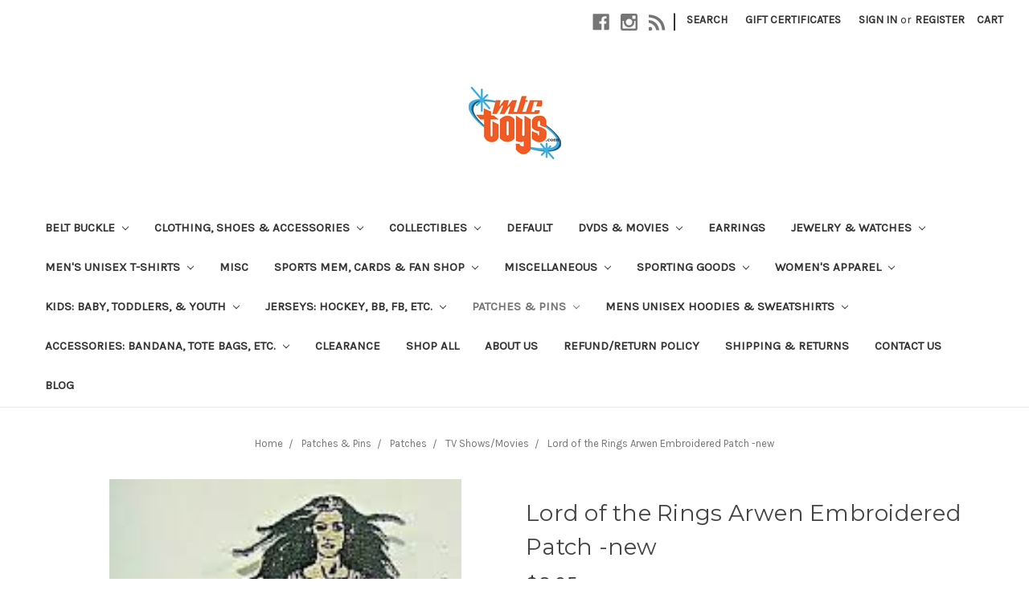

--- FILE ---
content_type: text/html; charset=UTF-8
request_url: https://mtctoys.com/lord-of-the-rings-arwen-embroidered-patch-new/
body_size: 21774
content:
<!DOCTYPE html>
<html class="no-js" lang="en">
    <head>
        <title>Lord of the Rings Arwen Embroidered Patch -new - MTCToys.com</title>
        <link rel="dns-prefetch preconnect" href="https://cdn11.bigcommerce.com/s-bip927t4m2" crossorigin><link rel="dns-prefetch preconnect" href="https://fonts.googleapis.com/" crossorigin><link rel="dns-prefetch preconnect" href="https://fonts.gstatic.com/" crossorigin>
        <meta property="product:price:amount" content="8.95" /><meta property="product:price:currency" content="USD" /><meta property="og:url" content="https://mtctoys.com/lord-of-the-rings-arwen-embroidered-patch-new/" /><meta property="og:site_name" content="MTCToys.com" /><meta name="keywords" content="Pop Culture T-shirts, super hero t-shirts, sci-fi t-shirts, horror t-shirts,  Marvel T-shirts"><link rel='canonical' href='https://mtctoys.com/lord-of-the-rings-arwen-embroidered-patch-new/' /><meta name='platform' content='bigcommerce.stencil' /><meta property="og:type" content="product" />
<meta property="og:title" content="Lord of the Rings Arwen Embroidered Patch -new" />
<meta property="og:description" content="MTCTOYS,com is the best selection of pop culture t-shirts at comic con.  The best selection of sci-fi, super hero, cartoon,  tv/movie, etc. t-shirts, hoodies, jerseys, patches, pins, etc found online.  Wear it! Live It! Share It!" />
<meta property="og:image" content="https://cdn11.bigcommerce.com/s-bip927t4m2/products/1752/images/2183/Unknown-4__79022.1643480356.500.750.jpg?c=2" />
<meta property="pinterest:richpins" content="enabled" />
        
         
        <meta name="google-site-verification" content="5oXUH2X1JBK8wdvwzDbXZiv0B42ZwXBq2d9TDBvXBiA" />

        <link href="https://cdn11.bigcommerce.com/s-bip927t4m2/product_images/mtctoys%20logo.gif?t=1516647767" rel="shortcut icon">
        <meta name="viewport" content="width=device-width, initial-scale=1, maximum-scale=1">

        <script>
            document.documentElement.className = document.documentElement.className.replace('no-js', 'js');
        </script>
        <script>
            window.lazySizesConfig = window.lazySizesConfig || {};
            window.lazySizesConfig.loadMode = 1;
        </script>
        <script async src="https://cdn11.bigcommerce.com/s-bip927t4m2/stencil/13e1fc80-1042-0139-95c8-0242ac110015/e/e09ff9c0-76d1-013c-4650-2a79ace211d4/dist/theme-bundle.head_async.js"></script>

        <link href="https://fonts.googleapis.com/css?family=Montserrat:400%7CKarla:400&display=swap" rel="stylesheet">
        <link data-stencil-stylesheet href="https://cdn11.bigcommerce.com/s-bip927t4m2/stencil/13e1fc80-1042-0139-95c8-0242ac110015/e/e09ff9c0-76d1-013c-4650-2a79ace211d4/css/theme-8152a9d0-b616-0139-43b9-06bb8edd9f41.css" rel="stylesheet">

        <!-- Start Tracking Code for analytics_facebook -->

<script>
!function(f,b,e,v,n,t,s){if(f.fbq)return;n=f.fbq=function(){n.callMethod?n.callMethod.apply(n,arguments):n.queue.push(arguments)};if(!f._fbq)f._fbq=n;n.push=n;n.loaded=!0;n.version='2.0';n.queue=[];t=b.createElement(e);t.async=!0;t.src=v;s=b.getElementsByTagName(e)[0];s.parentNode.insertBefore(t,s)}(window,document,'script','https://connect.facebook.net/en_US/fbevents.js');

fbq('set', 'autoConfig', 'false', '398323317850002');
fbq('dataProcessingOptions', ['LDU'], 0, 0);
fbq('init', '398323317850002', {"external_id":"8de43fb6-fead-4864-ad81-43f67c47f8cc"});
fbq('set', 'agent', 'bigcommerce', '398323317850002');

function trackEvents() {
    var pathName = window.location.pathname;

    fbq('track', 'PageView', {}, "");

    // Search events start -- only fire if the shopper lands on the /search.php page
    if (pathName.indexOf('/search.php') === 0 && getUrlParameter('search_query')) {
        fbq('track', 'Search', {
            content_type: 'product_group',
            content_ids: [],
            search_string: getUrlParameter('search_query')
        });
    }
    // Search events end

    // Wishlist events start -- only fire if the shopper attempts to add an item to their wishlist
    if (pathName.indexOf('/wishlist.php') === 0 && getUrlParameter('added_product_id')) {
        fbq('track', 'AddToWishlist', {
            content_type: 'product_group',
            content_ids: []
        });
    }
    // Wishlist events end

    // Lead events start -- only fire if the shopper subscribes to newsletter
    if (pathName.indexOf('/subscribe.php') === 0 && getUrlParameter('result') === 'success') {
        fbq('track', 'Lead', {});
    }
    // Lead events end

    // Registration events start -- only fire if the shopper registers an account
    if (pathName.indexOf('/login.php') === 0 && getUrlParameter('action') === 'account_created') {
        fbq('track', 'CompleteRegistration', {}, "");
    }
    // Registration events end

    

    function getUrlParameter(name) {
        var cleanName = name.replace(/[\[]/, '\[').replace(/[\]]/, '\]');
        var regex = new RegExp('[\?&]' + cleanName + '=([^&#]*)');
        var results = regex.exec(window.location.search);
        return results === null ? '' : decodeURIComponent(results[1].replace(/\+/g, ' '));
    }
}

if (window.addEventListener) {
    window.addEventListener("load", trackEvents, false)
}
</script>
<noscript><img height="1" width="1" style="display:none" alt="null" src="https://www.facebook.com/tr?id=398323317850002&ev=PageView&noscript=1&a=plbigcommerce1.2&eid="/></noscript>

<!-- End Tracking Code for analytics_facebook -->


<script type="text/javascript" src="https://checkout-sdk.bigcommerce.com/v1/loader.js" defer ></script>
<script src="https://www.google.com/recaptcha/api.js" async defer></script>
<script type="text/javascript">
var BCData = {"product_attributes":{"sku":null,"upc":null,"mpn":null,"gtin":null,"weight":{"formatted":"0.10 LBS","value":0.1},"base":true,"image":null,"price":{"without_tax":{"formatted":"$8.95","value":8.95,"currency":"USD"},"tax_label":"Sales Tax"},"out_of_stock_behavior":"hide_option","out_of_stock_message":"Out of stock","available_modifier_values":[],"in_stock_attributes":[],"stock":null,"instock":true,"stock_message":null,"purchasable":true,"purchasing_message":null,"call_for_price_message":null}};
</script>
<script src='https://www.powr.io/powr.js?external-type=bigcommerce' async></script><script src='https://www.powr.io/powr.js?external-type=bigcommerce' async></script><script async src="https://www.googletagmanager.com/gtag/js?id=G-PPXZ7KJP27"></script>
<script>
  window.dataLayer = window.dataLayer || [];
  function gtag(){dataLayer.push(arguments);}
  gtag('js', new Date());

  gtag('config', 'G-PPXZ7KJP27');
</script>
<script nonce="">
(function () {
    var xmlHttp = new XMLHttpRequest();

    xmlHttp.open('POST', 'https://bes.gcp.data.bigcommerce.com/nobot');
    xmlHttp.setRequestHeader('Content-Type', 'application/json');
    xmlHttp.send('{"store_id":"999753680","timezone_offset":"-4.0","timestamp":"2026-01-26T04:51:27.19148200Z","visit_id":"18aab95a-a23a-4b8c-9fc5-da94ee05c838","channel_id":1}');
})();
</script>

    </head>
    <body>
        <svg data-src="https://cdn11.bigcommerce.com/s-bip927t4m2/stencil/13e1fc80-1042-0139-95c8-0242ac110015/e/e09ff9c0-76d1-013c-4650-2a79ace211d4/img/icon-sprite.svg" class="icons-svg-sprite"></svg>

        <header class="header" role="banner">
    <a href="#" class="mobileMenu-toggle" data-mobile-menu-toggle="menu">
        <span class="mobileMenu-toggleIcon">Toggle menu</span>
    </a>
    <nav class="navUser">
    
    <ul class="navUser-section navUser-section--alt">
        <li class="navUser-item">
            <a class="navUser-action navUser-item--compare" href="/compare" data-compare-nav>Compare <span class="countPill countPill--positive countPill--alt"></span></a>
        </li>
            <li class="navUser-item navUser-item--social">
                    <ul class="socialLinks socialLinks--alt">
            <li class="socialLinks-item">
                <a class="icon icon--facebook" href="https://www.facebook.com/mtctoys/" target="_blank">
                    <svg><use xlink:href="#icon-facebook" /></svg>
                </a>
            </li>
            <li class="socialLinks-item">
                <a class="icon icon--instagram" href="http://instagram.com/mtctoys" target="_blank">
                    <svg><use xlink:href="#icon-instagram" /></svg>
                </a>
            </li>
            <li class="socialLinks-item">
                <a class="icon icon--rss" href="http://www.ebay.com/str/mtctoys7166930003" target="_blank">
                    <svg><use xlink:href="#icon-rss" /></svg>
                </a>
            </li>
    </ul>
            </li>
            <li class="navUser-item navUser-item--divider">|</li>
        <li class="navUser-item">
            <a class="navUser-action navUser-action--quickSearch" href="#" data-search="quickSearch" aria-controls="quickSearch" aria-expanded="false">Search</a>
        </li>
            <li class="navUser-item">
                <a class="navUser-action" href="/giftcertificates.php">Gift Certificates</a>
            </li>
        <li class="navUser-item navUser-item--account">
                <a class="navUser-action" href="/login.php">Sign in</a>
                    <span class="navUser-or">or</span> <a class="navUser-action" href="/login.php?action=create_account">Register</a>
        </li>
        <li class="navUser-item navUser-item--cart">
            <a
                class="navUser-action"
                data-cart-preview
                data-dropdown="cart-preview-dropdown"
                data-options="align:right"
                href="/cart.php">
                <span class="navUser-item-cartLabel">Cart</span> <span class="countPill cart-quantity"></span>
            </a>

            <div class="dropdown-menu" id="cart-preview-dropdown" data-dropdown-content aria-hidden="true"></div>
        </li>
    </ul>
    <div class="dropdown dropdown--quickSearch" id="quickSearch" aria-hidden="true" tabindex="-1" data-prevent-quick-search-close>
        <div class="container">
    <form class="form" action="/search.php">
        <fieldset class="form-fieldset">
            <div class="form-field">
                <label class="is-srOnly" for="search_query">Search</label>
                <input class="form-input" data-search-quick name="search_query" id="search_query" data-error-message="Search field cannot be empty." placeholder="Search the store" autocomplete="off">
            </div>
        </fieldset>
    </form>
    <section class="quickSearchResults" data-bind="html: results"></section>
</div>
    </div>
</nav>

        <div class="header-logo header-logo--center">
            <a href="https://mtctoys.com/">
            <div class="header-logo-image-container">
                <img class="header-logo-image" src="https://cdn11.bigcommerce.com/s-bip927t4m2/images/stencil/225x90/mtctoys_logo_1589223871__04075.original.png" alt="MTCToys.com" title="MTCToys.com">
            </div>
</a>
        </div>
    <div class="navPages-container" id="menu" data-menu>
        <nav class="navPages">
    <div class="navPages-quickSearch">
        <div class="container">
    <form class="form" action="/search.php">
        <fieldset class="form-fieldset">
            <div class="form-field">
                <label class="is-srOnly" for="search_query">Search</label>
                <input class="form-input" data-search-quick name="search_query" id="search_query" data-error-message="Search field cannot be empty." placeholder="Search the store" autocomplete="off">
            </div>
        </fieldset>
    </form>
    <section class="quickSearchResults" data-bind="html: results"></section>
</div>
    </div>
    <ul class="navPages-list">
            <li class="navPages-item">
                <a class="navPages-action has-subMenu" href="https://mtctoys.com/belt-buckle/" data-collapsible="navPages-469">
    Belt Buckle <i class="icon navPages-action-moreIcon" aria-hidden="true"><svg><use xlink:href="#icon-chevron-down" /></svg></i>
</a>
<div class="navPage-subMenu" id="navPages-469" aria-hidden="true" tabindex="-1">
    <ul class="navPage-subMenu-list">
        <li class="navPage-subMenu-item">
            <a class="navPage-subMenu-action navPages-action" href="https://mtctoys.com/belt-buckle/">All Belt Buckle</a>
        </li>
            <li class="navPage-subMenu-item">
                    <a class="navPage-subMenu-action navPages-action" href="https://mtctoys.com/belt-buckle/cartoon/">Cartoon</a>
            </li>
            <li class="navPage-subMenu-item">
                    <a class="navPage-subMenu-action navPages-action" href="https://mtctoys.com/belt-buckle/dc/">DC</a>
            </li>
            <li class="navPage-subMenu-item">
                    <a class="navPage-subMenu-action navPages-action" href="https://mtctoys.com/belt-buckle/gaming/">Gaming</a>
            </li>
            <li class="navPage-subMenu-item">
                    <a class="navPage-subMenu-action navPages-action" href="https://mtctoys.com/belt-buckle/marvel/">Marvel</a>
            </li>
            <li class="navPage-subMenu-item">
                    <a class="navPage-subMenu-action navPages-action" href="https://mtctoys.com/belt-buckle/misc/">Misc</a>
            </li>
            <li class="navPage-subMenu-item">
                    <a class="navPage-subMenu-action navPages-action" href="https://mtctoys.com/belt-buckle/music/">Music</a>
            </li>
            <li class="navPage-subMenu-item">
                    <a class="navPage-subMenu-action navPages-action" href="https://mtctoys.com/belt-buckle/star-wars/">Star Wars</a>
            </li>
            <li class="navPage-subMenu-item">
                    <a class="navPage-subMenu-action navPages-action" href="https://mtctoys.com/belt-buckle/tv-movie/">TV/Movie</a>
            </li>
    </ul>
</div>
            </li>
            <li class="navPages-item">
                <a class="navPages-action has-subMenu" href="https://mtctoys.com/clothing-shoes-accessories/" data-collapsible="navPages-487">
    CLOTHING, SHOES &amp; ACCESSORIES <i class="icon navPages-action-moreIcon" aria-hidden="true"><svg><use xlink:href="#icon-chevron-down" /></svg></i>
</a>
<div class="navPage-subMenu" id="navPages-487" aria-hidden="true" tabindex="-1">
    <ul class="navPage-subMenu-list">
        <li class="navPage-subMenu-item">
            <a class="navPage-subMenu-action navPages-action" href="https://mtctoys.com/clothing-shoes-accessories/">All CLOTHING, SHOES &amp; ACCESSORIES</a>
        </li>
            <li class="navPage-subMenu-item">
                    <a
                        class="navPage-subMenu-action navPages-action has-subMenu"
                        href="https://mtctoys.com/clothing-shoes-accessories/mens/"
                        data-collapsible="navPages-501"
                        data-collapsible-disabled-breakpoint="medium"
                        data-collapsible-disabled-state="open"
                        data-collapsible-enabled-state="closed">
                        MEN&#x27;S <i class="icon navPages-action-moreIcon" aria-hidden="true"><svg><use xlink:href="#icon-chevron-down" /></svg></i>
                    </a>
                    <ul class="navPage-childList" id="navPages-501">
                        <li class="navPage-childList-item">
                            <a class="navPage-childList-action navPages-action" href="https://mtctoys.com/clothing-shoes-accessories/mens/baseball-shirts-jerseys/">BASEBALL SHIRTS &amp; JERSEYS</a>
                        </li>
                    </ul>
            </li>
            <li class="navPage-subMenu-item">
                    <a
                        class="navPage-subMenu-action navPages-action has-subMenu"
                        href="https://mtctoys.com/clothing-shoes-accessories/mens-clothing/"
                        data-collapsible="navPages-488"
                        data-collapsible-disabled-breakpoint="medium"
                        data-collapsible-disabled-state="open"
                        data-collapsible-enabled-state="closed">
                        MEN&#x27;S CLOTHING <i class="icon navPages-action-moreIcon" aria-hidden="true"><svg><use xlink:href="#icon-chevron-down" /></svg></i>
                    </a>
                    <ul class="navPage-childList" id="navPages-488">
                        <li class="navPage-childList-item">
                            <a class="navPage-childList-action navPages-action" href="https://mtctoys.com/clothing-shoes-accessories/mens-clothing/t-shirts/">T-SHIRTS</a>
                        </li>
                    </ul>
            </li>
            <li class="navPage-subMenu-item">
                    <a class="navPage-subMenu-action navPages-action" href="https://mtctoys.com/clothing-shoes-accessories/womens-handbags-bags/">WOMEN&#x27;S HANDBAGS &amp; BAGS</a>
            </li>
    </ul>
</div>
            </li>
            <li class="navPages-item">
                <a class="navPages-action has-subMenu" href="https://mtctoys.com/collectibles/" data-collapsible="navPages-494">
    COLLECTIBLES <i class="icon navPages-action-moreIcon" aria-hidden="true"><svg><use xlink:href="#icon-chevron-down" /></svg></i>
</a>
<div class="navPage-subMenu" id="navPages-494" aria-hidden="true" tabindex="-1">
    <ul class="navPage-subMenu-list">
        <li class="navPage-subMenu-item">
            <a class="navPage-subMenu-action navPages-action" href="https://mtctoys.com/collectibles/">All COLLECTIBLES</a>
        </li>
            <li class="navPage-subMenu-item">
                    <a
                        class="navPage-subMenu-action navPages-action has-subMenu"
                        href="https://mtctoys.com/collectibles/decorative-collectibles/"
                        data-collapsible="navPages-495"
                        data-collapsible-disabled-breakpoint="medium"
                        data-collapsible-disabled-state="open"
                        data-collapsible-enabled-state="closed">
                        DECORATIVE COLLECTIBLES <i class="icon navPages-action-moreIcon" aria-hidden="true"><svg><use xlink:href="#icon-chevron-down" /></svg></i>
                    </a>
                    <ul class="navPage-childList" id="navPages-495">
                        <li class="navPage-childList-item">
                            <a class="navPage-childList-action navPages-action" href="https://mtctoys.com/collectibles/decorative-collectibles/collector-plates/">COLLECTOR PLATES</a>
                        </li>
                    </ul>
            </li>
    </ul>
</div>
            </li>
            <li class="navPages-item">
                <a class="navPages-action" href="https://mtctoys.com/default/">Default</a>
            </li>
            <li class="navPages-item">
                <a class="navPages-action has-subMenu" href="https://mtctoys.com/dvds-movies/" data-collapsible="navPages-492">
    DVDS &amp; MOVIES <i class="icon navPages-action-moreIcon" aria-hidden="true"><svg><use xlink:href="#icon-chevron-down" /></svg></i>
</a>
<div class="navPage-subMenu" id="navPages-492" aria-hidden="true" tabindex="-1">
    <ul class="navPage-subMenu-list">
        <li class="navPage-subMenu-item">
            <a class="navPage-subMenu-action navPages-action" href="https://mtctoys.com/dvds-movies/">All DVDS &amp; MOVIES</a>
        </li>
            <li class="navPage-subMenu-item">
                    <a class="navPage-subMenu-action navPages-action" href="https://mtctoys.com/dvds-movies/dvds-blu-ray-discs/">DVDS &amp; BLU-RAY DISCS</a>
            </li>
    </ul>
</div>
            </li>
            <li class="navPages-item">
                <a class="navPages-action" href="https://mtctoys.com/earrings/">Earrings</a>
            </li>
            <li class="navPages-item">
                <a class="navPages-action has-subMenu" href="https://mtctoys.com/jewelry-watches/" data-collapsible="navPages-503">
    JEWELRY &amp; WATCHES <i class="icon navPages-action-moreIcon" aria-hidden="true"><svg><use xlink:href="#icon-chevron-down" /></svg></i>
</a>
<div class="navPage-subMenu" id="navPages-503" aria-hidden="true" tabindex="-1">
    <ul class="navPage-subMenu-list">
        <li class="navPage-subMenu-item">
            <a class="navPage-subMenu-action navPages-action" href="https://mtctoys.com/jewelry-watches/">All JEWELRY &amp; WATCHES</a>
        </li>
            <li class="navPage-subMenu-item">
                    <a
                        class="navPage-subMenu-action navPages-action has-subMenu"
                        href="https://mtctoys.com/jewelry-watches/watches/"
                        data-collapsible="navPages-504"
                        data-collapsible-disabled-breakpoint="medium"
                        data-collapsible-disabled-state="open"
                        data-collapsible-enabled-state="closed">
                        WATCHES <i class="icon navPages-action-moreIcon" aria-hidden="true"><svg><use xlink:href="#icon-chevron-down" /></svg></i>
                    </a>
                    <ul class="navPage-childList" id="navPages-504">
                        <li class="navPage-childList-item">
                            <a class="navPage-childList-action navPages-action" href="https://mtctoys.com/jewelry-watches/watches/wristwatches/">WRISTWATCHES</a>
                        </li>
                    </ul>
            </li>
    </ul>
</div>
            </li>
            <li class="navPages-item">
                <a class="navPages-action has-subMenu" href="https://mtctoys.com/mens-t-shirts-unisex/" data-collapsible="navPages-18">
    Men&#x27;s Unisex T-Shirts <i class="icon navPages-action-moreIcon" aria-hidden="true"><svg><use xlink:href="#icon-chevron-down" /></svg></i>
</a>
<div class="navPage-subMenu" id="navPages-18" aria-hidden="true" tabindex="-1">
    <ul class="navPage-subMenu-list">
        <li class="navPage-subMenu-item">
            <a class="navPage-subMenu-action navPages-action" href="https://mtctoys.com/mens-t-shirts-unisex/">All Men&#x27;s Unisex T-Shirts</a>
        </li>
            <li class="navPage-subMenu-item">
                    <a class="navPage-subMenu-action navPages-action" href="https://mtctoys.com/mens-t-shirts-unisex/best-sellers/">Best Sellers</a>
            </li>
            <li class="navPage-subMenu-item">
                    <a
                        class="navPage-subMenu-action navPages-action has-subMenu"
                        href="https://mtctoys.com/mens-t-shirts-unisex/board-games-tshirts/"
                        data-collapsible="navPages-397"
                        data-collapsible-disabled-breakpoint="medium"
                        data-collapsible-disabled-state="open"
                        data-collapsible-enabled-state="closed">
                        Pop Culture <i class="icon navPages-action-moreIcon" aria-hidden="true"><svg><use xlink:href="#icon-chevron-down" /></svg></i>
                    </a>
                    <ul class="navPage-childList" id="navPages-397">
                        <li class="navPage-childList-item">
                            <a class="navPage-childList-action navPages-action" href="https://mtctoys.com/mens-unisex-t-shirts/pop-culture/ford/">Ford</a>
                        </li>
                        <li class="navPage-childList-item">
                            <a class="navPage-childList-action navPages-action" href="https://mtctoys.com/mens-unisex-t-shirts/pop-culture/wwe/">WWE</a>
                        </li>
                    </ul>
            </li>
            <li class="navPage-subMenu-item">
                    <a
                        class="navPage-subMenu-action navPages-action has-subMenu"
                        href="https://mtctoys.com/mens-t-shirts-unisex/cartoon/"
                        data-collapsible="navPages-42"
                        data-collapsible-disabled-breakpoint="medium"
                        data-collapsible-disabled-state="open"
                        data-collapsible-enabled-state="closed">
                        Cartoon <i class="icon navPages-action-moreIcon" aria-hidden="true"><svg><use xlink:href="#icon-chevron-down" /></svg></i>
                    </a>
                    <ul class="navPage-childList" id="navPages-42">
                        <li class="navPage-childList-item">
                            <a class="navPage-childList-action navPages-action" href="https://mtctoys.com/mens-t-shirts-unisex/cartoon/adventure-time/">Adventure Time</a>
                        </li>
                        <li class="navPage-childList-item">
                            <a class="navPage-childList-action navPages-action" href="https://mtctoys.com/mens-t-shirts-unisex/cartoon/archer/">Archer</a>
                        </li>
                        <li class="navPage-childList-item">
                            <a class="navPage-childList-action navPages-action" href="https://mtctoys.com/animaniacs/">Animaniacs</a>
                        </li>
                        <li class="navPage-childList-item">
                            <a class="navPage-childList-action navPages-action" href="https://mtctoys.com/mens-t-shirts-unisex/cartoon/archie/">Archie</a>
                        </li>
                        <li class="navPage-childList-item">
                            <a class="navPage-childList-action navPages-action" href="https://mtctoys.com/astro-boy/">Astro Boy</a>
                        </li>
                        <li class="navPage-childList-item">
                            <a class="navPage-childList-action navPages-action" href="https://mtctoys.com/aqua-teen-hunger-force/">Aqua Teen Hunger Force</a>
                        </li>
                        <li class="navPage-childList-item">
                            <a class="navPage-childList-action navPages-action" href="https://mtctoys.com/attack-on-titan/">Attack on Titan</a>
                        </li>
                        <li class="navPage-childList-item">
                            <a class="navPage-childList-action navPages-action" href="https://mtctoys.com/betty-boop/">Betty Boop</a>
                        </li>
                        <li class="navPage-childList-item">
                            <a class="navPage-childList-action navPages-action" href="https://mtctoys.com/mens-t-shirts-cartoon-archie-comics/">archie comics</a>
                        </li>
                        <li class="navPage-childList-item">
                            <a class="navPage-childList-action navPages-action" href="https://mtctoys.com/mens-t-shirts-unisex/cartoon/black-bulter/">Black Butler</a>
                        </li>
                        <li class="navPage-childList-item">
                            <a class="navPage-childList-action navPages-action" href="https://mtctoys.com/mens-t-shirts-unisex/cartoon/beetle-bailey/">Beetle Bailey</a>
                        </li>
                        <li class="navPage-childList-item">
                            <a class="navPage-childList-action navPages-action" href="https://mtctoys.com/mens-t-shirts-unisex/cartoon/bleach/">Bleach</a>
                        </li>
                        <li class="navPage-childList-item">
                            <a class="navPage-childList-action navPages-action" href="https://mtctoys.com/mens-t-shirts-unisex/cartoon/bobs-burgers/">Bobs Burgers</a>
                        </li>
                        <li class="navPage-childList-item">
                            <a class="navPage-childList-action navPages-action" href="https://mtctoys.com/casper-the-friendly-ghost/">casper the friendly ghost</a>
                        </li>
                        <li class="navPage-childList-item">
                            <a class="navPage-childList-action navPages-action" href="https://mtctoys.com/mens-t-shirts-unisex/cartoon/cowboy-bebp/">Cowboy Bebp</a>
                        </li>
                        <li class="navPage-childList-item">
                            <a class="navPage-childList-action navPages-action" href="https://mtctoys.com/chilly-willie/">Chilly Willie</a>
                        </li>
                        <li class="navPage-childList-item">
                            <a class="navPage-childList-action navPages-action" href="https://mtctoys.com/mens-t-shirts-unisex/cartoon/death-note/">Death Note</a>
                        </li>
                        <li class="navPage-childList-item">
                            <a class="navPage-childList-action navPages-action" href="https://mtctoys.com/mens-t-shirts-unisex/cartoon/dragon-ball-z/">Dragon Ball Z</a>
                        </li>
                        <li class="navPage-childList-item">
                            <a class="navPage-childList-action navPages-action" href="https://mtctoys.com/dennis-the-menance/">Dennis the Menance </a>
                        </li>
                        <li class="navPage-childList-item">
                            <a class="navPage-childList-action navPages-action" href="https://mtctoys.com/ed-edd-n-eddy/">Ed. Edd. n Eddy</a>
                        </li>
                        <li class="navPage-childList-item">
                            <a class="navPage-childList-action navPages-action" href="https://mtctoys.com/mens-t-shirts-unisex/cartoon/fairy/">Fairy Tales</a>
                        </li>
                        <li class="navPage-childList-item">
                            <a class="navPage-childList-action navPages-action" href="https://mtctoys.com/fortress/">Fortress</a>
                        </li>
                        <li class="navPage-childList-item">
                            <a class="navPage-childList-action navPages-action" href="https://mtctoys.com">Fraggle Rock</a>
                        </li>
                        <li class="navPage-childList-item">
                            <a class="navPage-childList-action navPages-action" href="https://mtctoys.com">Gundam</a>
                        </li>
                        <li class="navPage-childList-item">
                            <a class="navPage-childList-action navPages-action" href="https://mtctoys.com/gumby/">Gumby</a>
                        </li>
                        <li class="navPage-childList-item">
                            <a class="navPage-childList-action navPages-action" href="https://mtctoys.com/mens-t-shirts-unisex/cartoon/ghostbusters/">Ghostbusters</a>
                        </li>
                        <li class="navPage-childList-item">
                            <a class="navPage-childList-action navPages-action" href="https://mtctoys.com/g-i-joe/">G.I Joe</a>
                        </li>
                        <li class="navPage-childList-item">
                            <a class="navPage-childList-action navPages-action" href="https://mtctoys.com/mens-t-shirts-unisex/cartoon/harvey-birdman/">Harvey Birdman</a>
                        </li>
                        <li class="navPage-childList-item">
                            <a class="navPage-childList-action navPages-action" href="https://mtctoys.com/mens-t-shirts-unisex/cartoon/hot-stuff/">Hot Stuff</a>
                        </li>
                        <li class="navPage-childList-item">
                            <a class="navPage-childList-action navPages-action" href="https://mtctoys.com/johnny-bravo/">Johnny Bravo</a>
                        </li>
                        <li class="navPage-childList-item">
                            <a class="navPage-childList-action navPages-action" href="https://mtctoys.com/mens-t-shirts-unisex/cartoon/josie-and-the-pussycats/">Josie and the Pussycats</a>
                        </li>
                        <li class="navPage-childList-item">
                            <a class="navPage-childList-action navPages-action" href="https://mtctoys.com/kabaneri-of-the-iron/">Kabaneri of the Iron</a>
                        </li>
                        <li class="navPage-childList-item">
                            <a class="navPage-childList-action navPages-action" href="https://mtctoys.com/looney-tunes/">Looney Tunes</a>
                        </li>
                        <li class="navPage-childList-item">
                            <a class="navPage-childList-action navPages-action" href="https://mtctoys.com/marvin-the-martian/">Marvin the Martian</a>
                        </li>
                        <li class="navPage-childList-item">
                            <a class="navPage-childList-action navPages-action" href="https://mtctoys.com/mens-t-shirts-unisex/cartoon/master-of-the-universe/">Master of the Universe</a>
                        </li>
                        <li class="navPage-childList-item">
                            <a class="navPage-childList-action navPages-action" href="https://mtctoys.com/mighty-mouse/">Mighty Mouse</a>
                        </li>
                        <li class="navPage-childList-item">
                            <a class="navPage-childList-action navPages-action" href="https://mtctoys.com/chilly/">My Little Pony</a>
                        </li>
                        <li class="navPage-childList-item">
                            <a class="navPage-childList-action navPages-action" href="https://mtctoys.com/mens-t-shirts-unisex/cartoon/naruto/">Naruto</a>
                        </li>
                        <li class="navPage-childList-item">
                            <a class="navPage-childList-action navPages-action" href="https://mtctoys.com/mens-t-shirts-unisex/cartoon/one-piece/">One Piece</a>
                        </li>
                        <li class="navPage-childList-item">
                            <a class="navPage-childList-action navPages-action" href="https://mtctoys.com/mens-t-shirts-unisex/cartoon/one-punch-man/">One Punch Man</a>
                        </li>
                        <li class="navPage-childList-item">
                            <a class="navPage-childList-action navPages-action" href="https://mtctoys.com/peanuts/">Peanuts</a>
                        </li>
                        <li class="navPage-childList-item">
                            <a class="navPage-childList-action navPages-action" href="https://mtctoys.com/pez-candy/">Pez Candy</a>
                        </li>
                        <li class="navPage-childList-item">
                            <a class="navPage-childList-action navPages-action" href="https://mtctoys.com/pinky-and-the-brain/">Pinky and the Brain</a>
                        </li>
                        <li class="navPage-childList-item">
                            <a class="navPage-childList-action navPages-action" href="https://mtctoys.com/mens-t-shirts-unisex/cartoon/powerpuff-girls/">Powerpuff Girls</a>
                        </li>
                        <li class="navPage-childList-item">
                            <a class="navPage-childList-action navPages-action" href="https://mtctoys.com/mens-t-shirts-unisex/cartoon/power-rangers/">Power Rangers</a>
                        </li>
                        <li class="navPage-childList-item">
                            <a class="navPage-childList-action navPages-action" href="https://mtctoys.com/richie-rich/">Richie Rich</a>
                        </li>
                        <li class="navPage-childList-item">
                            <a class="navPage-childList-action navPages-action" href="https://mtctoys.com/rocky-and-bullwinkle/">Rocky and Bullwinkle</a>
                        </li>
                        <li class="navPage-childList-item">
                            <a class="navPage-childList-action navPages-action" href="https://mtctoys.com/mens-t-shirts-unisex/cartoon/rick-and-morty/">Rick and Morty</a>
                        </li>
                        <li class="navPage-childList-item">
                            <a class="navPage-childList-action navPages-action" href="https://mtctoys.com/mens-t-shirts-unisex/cartoon/schoolhouse-rock/">Schoolhouse Rock</a>
                        </li>
                        <li class="navPage-childList-item">
                            <a class="navPage-childList-action navPages-action" href="https://mtctoys.com/sealab-2021/">Sealab 2021</a>
                        </li>
                        <li class="navPage-childList-item">
                            <a class="navPage-childList-action navPages-action" href="https://mtctoys.com/sesame-street/">Sesame Street</a>
                        </li>
                        <li class="navPage-childList-item">
                            <a class="navPage-childList-action navPages-action" href="https://mtctoys.com/mens-t-shirts-unisex/cartoon/she-ra/">She-Ra</a>
                        </li>
                        <li class="navPage-childList-item">
                            <a class="navPage-childList-action navPages-action" href="https://mtctoys.com/scooby-doo/">Scooby-Doo</a>
                        </li>
                        <li class="navPage-childList-item">
                            <a class="navPage-childList-action navPages-action" href="https://mtctoys.com/simpson/">Simpson</a>
                        </li>
                        <li class="navPage-childList-item">
                            <a class="navPage-childList-action navPages-action" href="https://mtctoys.com/mens-t-shirts-unisex/cartoon/steven-universe/">Steven Universe</a>
                        </li>
                        <li class="navPage-childList-item">
                            <a class="navPage-childList-action navPages-action" href="https://mtctoys.com/mens-unisex-t-shirts/cartoons">Teenage Mutant Ninja Turtles</a>
                        </li>
                        <li class="navPage-childList-item">
                            <a class="navPage-childList-action navPages-action" href="https://mtctoys.com">Teen Titans</a>
                        </li>
                        <li class="navPage-childList-item">
                            <a class="navPage-childList-action navPages-action" href="https://mtctoys.com/g/">Thundercats</a>
                        </li>
                        <li class="navPage-childList-item">
                            <a class="navPage-childList-action navPages-action" href="https://mtctoys.com/space-ghost/">Space Ghost</a>
                        </li>
                        <li class="navPage-childList-item">
                            <a class="navPage-childList-action navPages-action" href="https://mtctoys.com/transformers/">Transformers</a>
                        </li>
                        <li class="navPage-childList-item">
                            <a class="navPage-childList-action navPages-action" href="https://mtctoys.com/mens-t-shirts-unisex/cartoon/venture/">Venture</a>
                        </li>
                        <li class="navPage-childList-item">
                            <a class="navPage-childList-action navPages-action" href="https://mtctoys.com/voltron/">Voltron</a>
                        </li>
                        <li class="navPage-childList-item">
                            <a class="navPage-childList-action navPages-action" href="https://mtctoys.com/wheres-waldo/">Where&#x27;s Waldo</a>
                        </li>
                        <li class="navPage-childList-item">
                            <a class="navPage-childList-action navPages-action" href="https://mtctoys.com/woody-woodpecker/">Woody Woodpecker</a>
                        </li>
                    </ul>
            </li>
            <li class="navPage-subMenu-item">
                    <a
                        class="navPage-subMenu-action navPages-action has-subMenu"
                        href="https://mtctoys.com/mens-t-shirts-unisex/new-category/"
                        data-collapsible="navPages-38"
                        data-collapsible-disabled-breakpoint="medium"
                        data-collapsible-disabled-state="open"
                        data-collapsible-enabled-state="closed">
                        DC Comics <i class="icon navPages-action-moreIcon" aria-hidden="true"><svg><use xlink:href="#icon-chevron-down" /></svg></i>
                    </a>
                    <ul class="navPage-childList" id="navPages-38">
                        <li class="navPage-childList-item">
                            <a class="navPage-childList-action navPages-action" href="https://mtctoys.com/mens-t-shirts-unisex/dc/aquaman/">Aquaman</a>
                        </li>
                        <li class="navPage-childList-item">
                            <a class="navPage-childList-action navPages-action" href="https://mtctoys.com/mens-t-shirts-unisex/batgirl">Batgirl</a>
                        </li>
                        <li class="navPage-childList-item">
                            <a class="navPage-childList-action navPages-action" href="https://mtctoys.com/mens-t-shirts-unisex/dc/batman/">Batman</a>
                        </li>
                        <li class="navPage-childList-item">
                            <a class="navPage-childList-action navPages-action" href="https://mtctoys.com">Creeper</a>
                        </li>
                        <li class="navPage-childList-item">
                            <a class="navPage-childList-action navPages-action" href="https://mtctoys.com/mens-t-shirts-unisex/deathstroke/">Deathstroke</a>
                        </li>
                        <li class="navPage-childList-item">
                            <a class="navPage-childList-action navPages-action" href="https://mtctoys.com/dr-fate/">Dr Fate</a>
                        </li>
                        <li class="navPage-childList-item">
                            <a class="navPage-childList-action navPages-action" href="https://mtctoys.com/mens-t-shirts-unisex/dc/firestorm/">Firestorm</a>
                        </li>
                        <li class="navPage-childList-item">
                            <a class="navPage-childList-action navPages-action" href="https://mtctoys.com/mens-t-shirts-unisex/dc/the-flash/">Flash</a>
                        </li>
                        <li class="navPage-childList-item">
                            <a class="navPage-childList-action navPages-action" href="https://mtctoys.com/mens-t-shirts-unisex/dc/green-arrow/">Green Arrow</a>
                        </li>
                        <li class="navPage-childList-item">
                            <a class="navPage-childList-action navPages-action" href="https://mtctoys.com/mens-t-shirts-unisex/cartoon/green-lantern/">Green Lantern</a>
                        </li>
                        <li class="navPage-childList-item">
                            <a class="navPage-childList-action navPages-action" href="https://mtctoys.com/mens-t-shirts-unisex/harley-quinn/">Harley Quinn</a>
                        </li>
                        <li class="navPage-childList-item">
                            <a class="navPage-childList-action navPages-action" href="https://mtctoys.com/mens-t-shirts-unisex/dc/hawkman/">Hawkman</a>
                        </li>
                        <li class="navPage-childList-item">
                            <a class="navPage-childList-action navPages-action" href="https://mtctoys.com/mens-t-shirts-unisex/justice-league-america/">Justice League America</a>
                        </li>
                        <li class="navPage-childList-item">
                            <a class="navPage-childList-action navPages-action" href="https://mtctoys.com">Lobo</a>
                        </li>
                        <li class="navPage-childList-item">
                            <a class="navPage-childList-action navPages-action" href="https://mtctoys.com/mens-t-shirts-unisex/dc/more-dc-characters/">More DC characters</a>
                        </li>
                        <li class="navPage-childList-item">
                            <a class="navPage-childList-action navPages-action" href="https://mtctoys.com/mens-t-shirts-unisex/dc/nightwing/">Nightwing</a>
                        </li>
                        <li class="navPage-childList-item">
                            <a class="navPage-childList-action navPages-action" href="https://mtctoys.com/mens-t-shirts-unisex/plastic-man/">Plastic Man</a>
                        </li>
                        <li class="navPage-childList-item">
                            <a class="navPage-childList-action navPages-action" href="https://mtctoys.com/mens-t-shirts-unisex/dc/new-category/">Shazam</a>
                        </li>
                        <li class="navPage-childList-item">
                            <a class="navPage-childList-action navPages-action" href="https://mtctoys.com/mens-t-shirts-unisex/dc/superman/">Superman</a>
                        </li>
                        <li class="navPage-childList-item">
                            <a class="navPage-childList-action navPages-action" href="https://mtctoys.com/mens-t-shirts-unisex/cartoon/wonder-woman/">Wonder Woman</a>
                        </li>
                    </ul>
            </li>
            <li class="navPage-subMenu-item">
                    <a
                        class="navPage-subMenu-action navPages-action has-subMenu"
                        href="https://mtctoys.com/mens-t-shirts-unisex/disney/"
                        data-collapsible="navPages-163"
                        data-collapsible-disabled-breakpoint="medium"
                        data-collapsible-disabled-state="open"
                        data-collapsible-enabled-state="closed">
                        Disney <i class="icon navPages-action-moreIcon" aria-hidden="true"><svg><use xlink:href="#icon-chevron-down" /></svg></i>
                    </a>
                    <ul class="navPage-childList" id="navPages-163">
                        <li class="navPage-childList-item">
                            <a class="navPage-childList-action navPages-action" href="https://mtctoys.com/mens-t-shirts-unisex/disney/101-dalmatians/">101 Dalmatians</a>
                        </li>
                        <li class="navPage-childList-item">
                            <a class="navPage-childList-action navPages-action" href="https://mtctoys.com/mens-t-shirts-unisex/disney/beagle-boys/">Beagle Boys</a>
                        </li>
                        <li class="navPage-childList-item">
                            <a class="navPage-childList-action navPages-action" href="https://mtctoys.com/chip-dale/">Chip &amp; Dale</a>
                        </li>
                        <li class="navPage-childList-item">
                            <a class="navPage-childList-action navPages-action" href="https://mtctoys.com/donald-duck/">Donald Duck</a>
                        </li>
                        <li class="navPage-childList-item">
                            <a class="navPage-childList-action navPages-action" href="https://mtctoys.com/mens-t-shirts-unisex/disney/new-category/">Duck Tales</a>
                        </li>
                        <li class="navPage-childList-item">
                            <a class="navPage-childList-action navPages-action" href="https://mtctoys.com/mens-t-shirts-unisex/disney/dumbo/">Dumbo</a>
                        </li>
                        <li class="navPage-childList-item">
                            <a class="navPage-childList-action navPages-action" href="https://mtctoys.com/kingdom-hearts/">Kingdom Hearts</a>
                        </li>
                        <li class="navPage-childList-item">
                            <a class="navPage-childList-action navPages-action" href="https://mtctoys.com/robin-hood/">Robin Hood</a>
                        </li>
                        <li class="navPage-childList-item">
                            <a class="navPage-childList-action navPages-action" href="https://mtctoys.com/mens-t-shirts-unisex/disney/tale-spin/">Tale Spin</a>
                        </li>
                        <li class="navPage-childList-item">
                            <a class="navPage-childList-action navPages-action" href="https://mtctoys.com/the-astistocats/">The Astistocats</a>
                        </li>
                        <li class="navPage-childList-item">
                            <a class="navPage-childList-action navPages-action" href="https://mtctoys.com/mens-t-shirts-unisex/disney/the-jungle-book/">The Jungle Book</a>
                        </li>
                        <li class="navPage-childList-item">
                            <a class="navPage-childList-action navPages-action" href="https://mtctoys.com/mens-t-shirts-unisex/disney/the-lion-king/">The Lion King</a>
                        </li>
                        <li class="navPage-childList-item">
                            <a class="navPage-childList-action navPages-action" href="https://mtctoys.com/mens-t-shirts-unisex/disney/the-muppets/">The Muppets</a>
                        </li>
                    </ul>
            </li>
            <li class="navPage-subMenu-item">
                    <a class="navPage-subMenu-action navPages-action" href="https://mtctoys.com/gaming/">Gaming</a>
            </li>
            <li class="navPage-subMenu-item">
                    <a
                        class="navPage-subMenu-action navPages-action has-subMenu"
                        href="https://mtctoys.com/mens-t-shirts-unisex/horror/"
                        data-collapsible="navPages-41"
                        data-collapsible-disabled-breakpoint="medium"
                        data-collapsible-disabled-state="open"
                        data-collapsible-enabled-state="closed">
                        Horror Motion Pictures &amp; Television <i class="icon navPages-action-moreIcon" aria-hidden="true"><svg><use xlink:href="#icon-chevron-down" /></svg></i>
                    </a>
                    <ul class="navPage-childList" id="navPages-41">
                        <li class="navPage-childList-item">
                            <a class="navPage-childList-action navPages-action" href="https://mtctoys.com/mens-t-shirts-unisex/horror/a-clockwork-orange/">A Clockwork Orange</a>
                        </li>
                        <li class="navPage-childList-item">
                            <a class="navPage-childList-action navPages-action" href="https://mtctoys.com/mens-t-shirts-unisex/horror/amityville-horror/">Amityville Horror</a>
                        </li>
                        <li class="navPage-childList-item">
                            <a class="navPage-childList-action navPages-action" href="https://mtctoys.com/mens-t-shirts-unisex/horror/army-of-darkness/">Army of Darkness</a>
                        </li>
                        <li class="navPage-childList-item">
                            <a class="navPage-childList-action navPages-action" href="https://mtctoys.com/mens-t-shirts-unisex/horror/beetlejuice/">Beetlejuice</a>
                        </li>
                        <li class="navPage-childList-item">
                            <a class="navPage-childList-action navPages-action" href="https://mtctoys.com/mens-t-shirts-unisex/horror/carrie/">Carrie</a>
                        </li>
                        <li class="navPage-childList-item">
                            <a class="navPage-childList-action navPages-action" href="https://mtctoys.com/mens-t-shirts-unisex/horror/chucky-childs-play/">Chucky Child&#x27;s Play</a>
                        </li>
                        <li class="navPage-childList-item">
                            <a class="navPage-childList-action navPages-action" href="https://mtctoys.com">Corpse Bride</a>
                        </li>
                        <li class="navPage-childList-item">
                            <a class="navPage-childList-action navPages-action" href="https://mtctoys.com/mens-t-shirts-unisex/horror/dawn-of-the-dead/">Dawn of the Dead</a>
                        </li>
                        <li class="navPage-childList-item">
                            <a class="navPage-childList-action navPages-action" href="https://mtctoys.com/mens-t-shirts-unisex/horror/day-of-the-dead/">Day of the Dead</a>
                        </li>
                        <li class="navPage-childList-item">
                            <a class="navPage-childList-action navPages-action" href="https://mtctoys.com/mens-t-shirts-unisex/horror/edward-scissorhands/">Edward Scissorhands</a>
                        </li>
                        <li class="navPage-childList-item">
                            <a class="navPage-childList-action navPages-action" href="https://mtctoys.com/mens-t-shirts-unisex/horror/evil-dead-2/">Evil Dead 2</a>
                        </li>
                        <li class="navPage-childList-item">
                            <a class="navPage-childList-action navPages-action" href="https://mtctoys.com/mens-unisex-t-shirts/horror-motion-pictures-television/friday-the-13th/">Friday the 13th</a>
                        </li>
                        <li class="navPage-childList-item">
                            <a class="navPage-childList-action navPages-action" href="https://mtctoys.com/mens-t-shirts-unisex/horror/godzilla/">Godzilla</a>
                        </li>
                        <li class="navPage-childList-item">
                            <a class="navPage-childList-action navPages-action" href="https://mtctoys.com/mens-t-shirts-unisex/horror/h-p-lovecraft/">H.P. Lovecraft</a>
                        </li>
                        <li class="navPage-childList-item">
                            <a class="navPage-childList-action navPages-action" href="https://mtctoys.com/mens-t-shirts-unisex/horror/halloween/">Halloween </a>
                        </li>
                        <li class="navPage-childList-item">
                            <a class="navPage-childList-action navPages-action" href="https://mtctoys.com/mens-unisex-t-shirts/horror-motion-pictures-television/hammer-horror/">Hammer Horror</a>
                        </li>
                        <li class="navPage-childList-item">
                            <a class="navPage-childList-action navPages-action" href="https://mtctoys.com/mens-t-shirts-unisex/horror/it/">IT</a>
                        </li>
                        <li class="navPage-childList-item">
                            <a class="navPage-childList-action navPages-action" href="https://mtctoys.com/mens-t-shirts-unisex/horror/killer-klowns-from-outer-space/">Killer Klowns from Outer Space</a>
                        </li>
                        <li class="navPage-childList-item">
                            <a class="navPage-childList-action navPages-action" href="https://mtctoys.com/mens-t-shirts-unisex/horror/mars-attacks/">Mars Attacks</a>
                        </li>
                        <li class="navPage-childList-item">
                            <a class="navPage-childList-action navPages-action" href="https://mtctoys.com/mens-t-shirts-unisex/horror/nightmare-before-christmas/">Nightmare before Christmas</a>
                        </li>
                        <li class="navPage-childList-item">
                            <a class="navPage-childList-action navPages-action" href="https://mtctoys.com/nightmare-on-elm-street/horror">Nightmare on Elm Street</a>
                        </li>
                        <li class="navPage-childList-item">
                            <a class="navPage-childList-action navPages-action" href="https://mtctoys.com/mens-t-shirts-unisex/horror/night-of-the-living-dead/">Night of the living dead</a>
                        </li>
                        <li class="navPage-childList-item">
                            <a class="navPage-childList-action navPages-action" href="https://mtctoys.com/mens-t-shirts-unisex/horror/pet-sematary/">Pet Sematary</a>
                        </li>
                        <li class="navPage-childList-item">
                            <a class="navPage-childList-action navPages-action" href="https://mtctoys.com">Poltergeist II</a>
                        </li>
                        <li class="navPage-childList-item">
                            <a class="navPage-childList-action navPages-action" href="https://mtctoys.com">Pumpkinhead</a>
                        </li>
                        <li class="navPage-childList-item">
                            <a class="navPage-childList-action navPages-action" href="https://mtctoys.com/mens-unisex-t-shirts/horror-motion-pictures-television/">Saw</a>
                        </li>
                        <li class="navPage-childList-item">
                            <a class="navPage-childList-action navPages-action" href="https://mtctoys.com/mens-t-shirts-unisex/horror/shaun-of-dead/">Shaun of Dead</a>
                        </li>
                        <li class="navPage-childList-item">
                            <a class="navPage-childList-action navPages-action" href="https://mtctoys.com/stranger-things/">Stranger Things</a>
                        </li>
                        <li class="navPage-childList-item">
                            <a class="navPage-childList-action navPages-action" href="https://mtctoys.com/mens-t-shirts-unisex/horror/terminator/">Terminator</a>
                        </li>
                        <li class="navPage-childList-item">
                            <a class="navPage-childList-action navPages-action" href="https://mtctoys.com/mens-t-shirts-unisex/horror/texas-chainsaw-massacre/">Texas Chainsaw Massacre</a>
                        </li>
                        <li class="navPage-childList-item">
                            <a class="navPage-childList-action navPages-action" href="https://mtctoys.com/mens-t-shirts-unisex/horror/the-e/">The Exorcist</a>
                        </li>
                        <li class="navPage-childList-item">
                            <a class="navPage-childList-action navPages-action" href="https://mtctoys.com/the-munsters/">The Munsters</a>
                        </li>
                        <li class="navPage-childList-item">
                            <a class="navPage-childList-action navPages-action" href="https://mtctoys.com/mens-t-shirts-unisex/horror/the-rocky-horror-picture-show/">The Rocky Horror Picture Show</a>
                        </li>
                        <li class="navPage-childList-item">
                            <a class="navPage-childList-action navPages-action" href="https://mtctoys.com/mens-t-shirts-unisex/horror/they-live/">They Live</a>
                        </li>
                        <li class="navPage-childList-item">
                            <a class="navPage-childList-action navPages-action" href="https://mtctoys.com/the-shining/">The Shining</a>
                        </li>
                        <li class="navPage-childList-item">
                            <a class="navPage-childList-action navPages-action" href="https://mtctoys.com/mens-t-shirts-unisex/horror/universal-monsters/">Universal Monsters</a>
                        </li>
                        <li class="navPage-childList-item">
                            <a class="navPage-childList-action navPages-action" href="https://mtctoys.com/mens-t-shirts-unisex/horror/zombie/">Zombie</a>
                        </li>
                    </ul>
            </li>
            <li class="navPage-subMenu-item">
                    <a
                        class="navPage-subMenu-action navPages-action has-subMenu"
                        href="https://mtctoys.com/mens-t-shirts-unisex/music/"
                        data-collapsible="navPages-160"
                        data-collapsible-disabled-breakpoint="medium"
                        data-collapsible-disabled-state="open"
                        data-collapsible-enabled-state="closed">
                        Music T-shirts, CDs, DVDs, etc. <i class="icon navPages-action-moreIcon" aria-hidden="true"><svg><use xlink:href="#icon-chevron-down" /></svg></i>
                    </a>
                    <ul class="navPage-childList" id="navPages-160">
                        <li class="navPage-childList-item">
                            <a class="navPage-childList-action navPages-action" href="https://mtctoys.com/ac-dc/">AC/DC</a>
                        </li>
                        <li class="navPage-childList-item">
                            <a class="navPage-childList-action navPages-action" href="https://mtctoys.com/mens-t-shirts-unisex/music/new-category-1/">Poison</a>
                        </li>
                        <li class="navPage-childList-item">
                            <a class="navPage-childList-action navPages-action" href="https://mtctoys.com/adicts/">Adicts</a>
                        </li>
                        <li class="navPage-childList-item">
                            <a class="navPage-childList-action navPages-action" href="https://mtctoys.com/aerosmith/">Aerosmith</a>
                        </li>
                        <li class="navPage-childList-item">
                            <a class="navPage-childList-action navPages-action" href="https://mtctoys.com/the-beattles/">The Beattles</a>
                        </li>
                        <li class="navPage-childList-item">
                            <a class="navPage-childList-action navPages-action" href="https://mtctoys.com/mens-t-shirts-unisex/music/new-category/">Billy Joel</a>
                        </li>
                        <li class="navPage-childList-item">
                            <a class="navPage-childList-action navPages-action" href="https://mtctoys.com/blondie/">Blondie</a>
                        </li>
                        <li class="navPage-childList-item">
                            <a class="navPage-childList-action navPages-action" href="https://mtctoys.com/bon-jovi/">Bon Jovi</a>
                        </li>
                        <li class="navPage-childList-item">
                            <a class="navPage-childList-action navPages-action" href="https://mtctoys.com/buzzococks/">Buzzococks</a>
                        </li>
                        <li class="navPage-childList-item">
                            <a class="navPage-childList-action navPages-action" href="https://mtctoys.com/cbgb/">Cbgb</a>
                        </li>
                        <li class="navPage-childList-item">
                            <a class="navPage-childList-action navPages-action" href="https://mtctoys.com/cheap-trick/">Cheap Trick</a>
                        </li>
                        <li class="navPage-childList-item">
                            <a class="navPage-childList-action navPages-action" href="https://mtctoys.com/mens-t-shirts-unisex/music/creedence-clearwater-revival/">Creedence Clearwater Revival</a>
                        </li>
                        <li class="navPage-childList-item">
                            <a class="navPage-childList-action navPages-action" href="https://mtctoys.com/david-bowie/">David Bowie</a>
                        </li>
                        <li class="navPage-childList-item">
                            <a class="navPage-childList-action navPages-action" href="https://mtctoys.com/mens-t-shirts-unisex/music/dead-kennedys/">Dead Kennedys</a>
                        </li>
                        <li class="navPage-childList-item">
                            <a class="navPage-childList-action navPages-action" href="https://mtctoys.com/deep-space/">Deep Space</a>
                        </li>
                        <li class="navPage-childList-item">
                            <a class="navPage-childList-action navPages-action" href="https://mtctoys.com/def-leopard/">Def Leopard</a>
                        </li>
                        <li class="navPage-childList-item">
                            <a class="navPage-childList-action navPages-action" href="https://mtctoys.com/dokken/">Dokken</a>
                        </li>
                        <li class="navPage-childList-item">
                            <a class="navPage-childList-action navPages-action" href="https://mtctoys.com/duran-duran/">Duran Duran</a>
                        </li>
                        <li class="navPage-childList-item">
                            <a class="navPage-childList-action navPages-action" href="https://mtctoys.com/frank-zappa/">Frank Zappa</a>
                        </li>
                        <li class="navPage-childList-item">
                            <a class="navPage-childList-action navPages-action" href="https://mtctoys.com/new-category/">Funkadelic</a>
                        </li>
                        <li class="navPage-childList-item">
                            <a class="navPage-childList-action navPages-action" href="https://mtctoys.com/garbage/">Garbage</a>
                        </li>
                        <li class="navPage-childList-item">
                            <a class="navPage-childList-action navPages-action" href="https://mtctoys.com/genesis/">Genesis</a>
                        </li>
                        <li class="navPage-childList-item">
                            <a class="navPage-childList-action navPages-action" href="https://mtctoys.com/mens-t-shirts-unisex/music/george-clinton/">George Clinton</a>
                        </li>
                        <li class="navPage-childList-item">
                            <a class="navPage-childList-action navPages-action" href="https://mtctoys.com/greatful-dead/">Greatful Dead</a>
                        </li>
                        <li class="navPage-childList-item">
                            <a class="navPage-childList-action navPages-action" href="https://mtctoys.com/isaaic-hayes/">Isaaic Hayes</a>
                        </li>
                        <li class="navPage-childList-item">
                            <a class="navPage-childList-action navPages-action" href="https://mtctoys.com/james-brown/">James Brown</a>
                        </li>
                        <li class="navPage-childList-item">
                            <a class="navPage-childList-action navPages-action" href="https://mtctoys.com/jami-hendrix/">Jimi Hendrix</a>
                        </li>
                        <li class="navPage-childList-item">
                            <a class="navPage-childList-action navPages-action" href="https://mtctoys.com/janis-joplin/">Janis Joplin</a>
                        </li>
                        <li class="navPage-childList-item">
                            <a class="navPage-childList-action navPages-action" href="https://mtctoys.com/jethro-tull/">Jethro Tull</a>
                        </li>
                        <li class="navPage-childList-item">
                            <a class="navPage-childList-action navPages-action" href="https://mtctoys.com/john-lennon/">John Lennon</a>
                        </li>
                        <li class="navPage-childList-item">
                            <a class="navPage-childList-action navPages-action" href="https://mtctoys.com/journey/">Journey</a>
                        </li>
                        <li class="navPage-childList-item">
                            <a class="navPage-childList-action navPages-action" href="https://mtctoys.com/joy-division/">Joy Division</a>
                        </li>
                        <li class="navPage-childList-item">
                            <a class="navPage-childList-action navPages-action" href="https://mtctoys.com/mens-t-shirts-unisex/music/kiss/">Kiss</a>
                        </li>
                        <li class="navPage-childList-item">
                            <a class="navPage-childList-action navPages-action" href="https://mtctoys.com/loverboy/">Loverboy</a>
                        </li>
                        <li class="navPage-childList-item">
                            <a class="navPage-childList-action navPages-action" href="https://mtctoys.com/mens-t-shirts-unisex/music/misfits/">Misfits</a>
                        </li>
                        <li class="navPage-childList-item">
                            <a class="navPage-childList-action navPages-action" href="https://mtctoys.com/motley-crew/">Motley Crew</a>
                        </li>
                        <li class="navPage-childList-item">
                            <a class="navPage-childList-action navPages-action" href="https://mtctoys.com/mens-t-shirts-unisex/music/muddy-waters/">Muddy Waters</a>
                        </li>
                        <li class="navPage-childList-item">
                            <a class="navPage-childList-action navPages-action" href="https://mtctoys.com/mens-t-shirts-unisex/music/music-and-art-fair/">Music and Art Fair</a>
                        </li>
                        <li class="navPage-childList-item">
                            <a class="navPage-childList-action navPages-action" href="https://mtctoys.com/pink-floyd/">Pink Floyd</a>
                        </li>
                        <li class="navPage-childList-item">
                            <a class="navPage-childList-action navPages-action" href="https://mtctoys.com/quiet-riot/">Quiet Riot</a>
                        </li>
                        <li class="navPage-childList-item">
                            <a class="navPage-childList-action navPages-action" href="https://mtctoys.com/mens-t-shirts-unisex/music/ramones/">Ramones</a>
                        </li>
                        <li class="navPage-childList-item">
                            <a class="navPage-childList-action navPages-action" href="https://mtctoys.com/red-hot-chilli-peppers/">Red Hot Chilli Peppers</a>
                        </li>
                        <li class="navPage-childList-item">
                            <a class="navPage-childList-action navPages-action" href="https://mtctoys.com/scorpions/">Scorpions</a>
                        </li>
                        <li class="navPage-childList-item">
                            <a class="navPage-childList-action navPages-action" href="https://mtctoys.com/social-distortion/">Social Distortion</a>
                        </li>
                        <li class="navPage-childList-item">
                            <a class="navPage-childList-action navPages-action" href="https://mtctoys.com/stevie-ray-vaughan/">Stevie Ray Vaughan</a>
                        </li>
                        <li class="navPage-childList-item">
                            <a class="navPage-childList-action navPages-action" href="https://mtctoys.com/styx/">Styx</a>
                        </li>
                        <li class="navPage-childList-item">
                            <a class="navPage-childList-action navPages-action" href="https://mtctoys.com/t-rex/">T. Rex</a>
                        </li>
                        <li class="navPage-childList-item">
                            <a class="navPage-childList-action navPages-action" href="https://mtctoys.com/the-band/">The Band</a>
                        </li>
                        <li class="navPage-childList-item">
                            <a class="navPage-childList-action navPages-action" href="https://mtctoys.com/mens-t-shirts-unisex/music/the-birthday-party/">The Birthday Party</a>
                        </li>
                        <li class="navPage-childList-item">
                            <a class="navPage-childList-action navPages-action" href="https://mtctoys.com/mens-t-shirts-unisex/music/the-police/">The Police</a>
                        </li>
                        <li class="navPage-childList-item">
                            <a class="navPage-childList-action navPages-action" href="https://mtctoys.com/the-residents/">The Residents</a>
                        </li>
                        <li class="navPage-childList-item">
                            <a class="navPage-childList-action navPages-action" href="https://mtctoys.com/tragically-hip/">Tragically Hip</a>
                        </li>
                        <li class="navPage-childList-item">
                            <a class="navPage-childList-action navPages-action" href="https://mtctoys.com/twister-sister/">Twister Sister</a>
                        </li>
                        <li class="navPage-childList-item">
                            <a class="navPage-childList-action navPages-action" href="https://mtctoys.com/velvet-underground/">Velvet Underground</a>
                        </li>
                        <li class="navPage-childList-item">
                            <a class="navPage-childList-action navPages-action" href="https://mtctoys.com/mens-t-shirts-unisex/music/yes/">Yes</a>
                        </li>
                        <li class="navPage-childList-item">
                            <a class="navPage-childList-action navPages-action" href="https://mtctoys.com/wilco/">Wilco</a>
                        </li>
                        <li class="navPage-childList-item">
                            <a class="navPage-childList-action navPages-action" href="https://mtctoys.com/wu-tang-clan/">Wu-Tang Clan</a>
                        </li>
                        <li class="navPage-childList-item">
                            <a class="navPage-childList-action navPages-action" href="https://mtctoys.com/zz-top/">ZZ Top</a>
                        </li>
                    </ul>
            </li>
            <li class="navPage-subMenu-item">
                    <a
                        class="navPage-subMenu-action navPages-action has-subMenu"
                        href="https://mtctoys.com/mens-t-shirts-unisex/new-category-1/"
                        data-collapsible="navPages-39"
                        data-collapsible-disabled-breakpoint="medium"
                        data-collapsible-disabled-state="open"
                        data-collapsible-enabled-state="closed">
                        Marvel Comics <i class="icon navPages-action-moreIcon" aria-hidden="true"><svg><use xlink:href="#icon-chevron-down" /></svg></i>
                    </a>
                    <ul class="navPage-childList" id="navPages-39">
                        <li class="navPage-childList-item">
                            <a class="navPage-childList-action navPages-action" href="https://mtctoys.com/mens-t-shirts-unisex/marvel/antman/">Antman</a>
                        </li>
                        <li class="navPage-childList-item">
                            <a class="navPage-childList-action navPages-action" href="https://mtctoys.com/mens-t-shirts-unisex/marvel/avengers/">Avengers</a>
                        </li>
                        <li class="navPage-childList-item">
                            <a class="navPage-childList-action navPages-action" href="https://mtctoys.com/mens-t-shirts-unisex/marvel/the-falcon/">The Falcon</a>
                        </li>
                        <li class="navPage-childList-item">
                            <a class="navPage-childList-action navPages-action" href="https://mtctoys.com/mens-t-shirts-unisex/marvel/black-panther/">Black Panther</a>
                        </li>
                        <li class="navPage-childList-item">
                            <a class="navPage-childList-action navPages-action" href="https://mtctoys.com/mens-t-shirts-unisex/marvel/black-widow/">Black Widow</a>
                        </li>
                        <li class="navPage-childList-item">
                            <a class="navPage-childList-action navPages-action" href="https://mtctoys.com/mens-t-shirts-unisex/marvel/captain-america/">Captain America</a>
                        </li>
                        <li class="navPage-childList-item">
                            <a class="navPage-childList-action navPages-action" href="https://mtctoys.com/capt-marvel/">Capt Marvel</a>
                        </li>
                        <li class="navPage-childList-item">
                            <a class="navPage-childList-action navPages-action" href="https://mtctoys.com/mens-t-shirts-unisex/marvel/conan/">Conan</a>
                        </li>
                        <li class="navPage-childList-item">
                            <a class="navPage-childList-action navPages-action" href="https://mtctoys.com/mens-t-shirts-unisex/marvel/daredevil/">Daredevil</a>
                        </li>
                        <li class="navPage-childList-item">
                            <a class="navPage-childList-action navPages-action" href="https://mtctoys.com/mens-t-shirts-unisex/marvel/deadpool/">Deadpool</a>
                        </li>
                        <li class="navPage-childList-item">
                            <a class="navPage-childList-action navPages-action" href="https://mtctoys.com/mens-t-shirts-unisex/marvel/dr-strange/">Dr.Strange</a>
                        </li>
                        <li class="navPage-childList-item">
                            <a class="navPage-childList-action navPages-action" href="https://mtctoys.com/fanastic-4/">fanastic 4</a>
                        </li>
                        <li class="navPage-childList-item">
                            <a class="navPage-childList-action navPages-action" href="https://mtctoys.com/mens-t-shirts-unisex/marvel/ghost-rider/">Ghost Rider</a>
                        </li>
                        <li class="navPage-childList-item">
                            <a class="navPage-childList-action navPages-action" href="https://mtctoys.com/mens-t-shirts-unisex/marvel/green-goblin/">Green Goblin</a>
                        </li>
                        <li class="navPage-childList-item">
                            <a class="navPage-childList-action navPages-action" href="https://mtctoys.com/mens-t-shirts-unisex/marvel/guardians-of-the-galaxy/">Guardians of the Galaxy</a>
                        </li>
                        <li class="navPage-childList-item">
                            <a class="navPage-childList-action navPages-action" href="https://mtctoys.com/mens-t-shirts-unisex/marvel/hawkeye/">Hawkeye</a>
                        </li>
                        <li class="navPage-childList-item">
                            <a class="navPage-childList-action navPages-action" href="https://mtctoys.com/mens-t-shirts-unisex/marvel/howard-the-duck/">Howard the Duck</a>
                        </li>
                        <li class="navPage-childList-item">
                            <a class="navPage-childList-action navPages-action" href="https://mtctoys.com/mens-t-shirts-unisex/marvel/hydra/">Hydra</a>
                        </li>
                        <li class="navPage-childList-item">
                            <a class="navPage-childList-action navPages-action" href="https://mtctoys.com/mens-t-shirts-unisex/marvel/incredible-hulk/">Incredible Hulk</a>
                        </li>
                        <li class="navPage-childList-item">
                            <a class="navPage-childList-action navPages-action" href="https://mtctoys.com/mens-t-shirts-unisex/marvel/iron-fist/">Iron Fist</a>
                        </li>
                        <li class="navPage-childList-item">
                            <a class="navPage-childList-action navPages-action" href="https://mtctoys.com/mens-t-shirts-unisex/marvel/iron-man/">Iron Man</a>
                        </li>
                        <li class="navPage-childList-item">
                            <a class="navPage-childList-action navPages-action" href="https://mtctoys.com/marvel-comics/">Marvel Comics</a>
                        </li>
                        <li class="navPage-childList-item">
                            <a class="navPage-childList-action navPages-action" href="https://mtctoys.com/mens-t-shirts-unisex/marvel/punisher/">Punisher</a>
                        </li>
                        <li class="navPage-childList-item">
                            <a class="navPage-childList-action navPages-action" href="https://mtctoys.com/mens-t-shirts-unisex/marvel/s-h-i-e-l-d/">S.H.I.E.L.D</a>
                        </li>
                        <li class="navPage-childList-item">
                            <a class="navPage-childList-action navPages-action" href="https://mtctoys.com/silver-surfer/">Silver Surfer</a>
                        </li>
                        <li class="navPage-childList-item">
                            <a class="navPage-childList-action navPages-action" href="https://mtctoys.com/mens-t-shirts-unisex/marvel/spiderman/">Spiderman</a>
                        </li>
                        <li class="navPage-childList-item">
                            <a class="navPage-childList-action navPages-action" href="https://mtctoys.com/mens-t-shirts-unisex/marvel/thanos/">Thanos</a>
                        </li>
                        <li class="navPage-childList-item">
                            <a class="navPage-childList-action navPages-action" href="https://mtctoys.com/the-eternals/">The Eternals</a>
                        </li>
                        <li class="navPage-childList-item">
                            <a class="navPage-childList-action navPages-action" href="https://mtctoys.com/mens-t-shirts-unisex/marvel/thor/">Thor</a>
                        </li>
                        <li class="navPage-childList-item">
                            <a class="navPage-childList-action navPages-action" href="https://mtctoys.com/mens-t-shirts-unisex/marvel/warlock/">Warlock</a>
                        </li>
                        <li class="navPage-childList-item">
                            <a class="navPage-childList-action navPages-action" href="https://mtctoys.com/mens-t-shirts-unisex/marvel/wolverine/">Wolverine</a>
                        </li>
                        <li class="navPage-childList-item">
                            <a class="navPage-childList-action navPages-action" href="https://mtctoys.com/mens-t-shirts-unisex/marvel/xmen/">Xmen</a>
                        </li>
                    </ul>
            </li>
            <li class="navPage-subMenu-item">
                    <a
                        class="navPage-subMenu-action navPages-action has-subMenu"
                        href="https://mtctoys.com/mens-t-shirts-unisex/new-category-2/"
                        data-collapsible="navPages-40"
                        data-collapsible-disabled-breakpoint="medium"
                        data-collapsible-disabled-state="open"
                        data-collapsible-enabled-state="closed">
                        Sci-fi <i class="icon navPages-action-moreIcon" aria-hidden="true"><svg><use xlink:href="#icon-chevron-down" /></svg></i>
                    </a>
                    <ul class="navPage-childList" id="navPages-40">
                        <li class="navPage-childList-item">
                            <a class="navPage-childList-action navPages-action" href="https://mtctoys.com/2001-a-space-odyssey/">2001 A Space Odyssey</a>
                        </li>
                        <li class="navPage-childList-item">
                            <a class="navPage-childList-action navPages-action" href="https://mtctoys.com/mens-t-shirts-unisex/sci-fi/aliens/">Aliens</a>
                        </li>
                        <li class="navPage-childList-item">
                            <a class="navPage-childList-action navPages-action" href="https://mtctoys.com/mens-t-shirts-unisex/sci-fi/back-to-the-future/">Back to the future</a>
                        </li>
                        <li class="navPage-childList-item">
                            <a class="navPage-childList-action navPages-action" href="https://mtctoys.com/mens-t-shirts-unisex/sci-fi/battlestar-galactica/">Battlestar Galactica</a>
                        </li>
                        <li class="navPage-childList-item">
                            <a class="navPage-childList-action navPages-action" href="https://mtctoys.com/mens-t-shirts-unisex/sci-fi/buckaroo-banzai/">Buckaroo Banzai</a>
                        </li>
                        <li class="navPage-childList-item">
                            <a class="navPage-childList-action navPages-action" href="https://mtctoys.com/mens-t-shirts-unisex/sci-fi/">Buffy the vampire slayer</a>
                        </li>
                        <li class="navPage-childList-item">
                            <a class="navPage-childList-action navPages-action" href="https://mtctoys.com/mens-t-shirts-unisex/tv-movies/charmed/">Charmed</a>
                        </li>
                        <li class="navPage-childList-item">
                            <a class="navPage-childList-action navPages-action" href="https://mtctoys.com/mens-t-shirts-unisex/marvel/dr-who/">Dr. Who</a>
                        </li>
                        <li class="navPage-childList-item">
                            <a class="navPage-childList-action navPages-action" href="https://mtctoys.com/mens-t-shirts-unisex/sci-fi/farscape/">Farscape</a>
                        </li>
                        <li class="navPage-childList-item">
                            <a class="navPage-childList-action navPages-action" href="https://mtctoys.com/mens-t-shirts-unisex/sci-fi/firefly/">Firefly</a>
                        </li>
                        <li class="navPage-childList-item">
                            <a class="navPage-childList-action navPages-action" href="https://mtctoys.com/mens-t-shirts-unisex/sci-fi/flash-gordon/">Flash Gordon</a>
                        </li>
                        <li class="navPage-childList-item">
                            <a class="navPage-childList-action navPages-action" href="https://mtctoys.com/mens-t-shirts-unisex/sci-fi/jaws/">Jaws</a>
                        </li>
                        <li class="navPage-childList-item">
                            <a class="navPage-childList-action navPages-action" href="https://mtctoys.com/mens-t-shirts-unisex/sci-fi/new-category-1/">Jurassic Park</a>
                        </li>
                        <li class="navPage-childList-item">
                            <a class="navPage-childList-action navPages-action" href="https://mtctoys.com/mens-t-shirts-unisex/sci-fi/quantum-leap/">Quantum Leap</a>
                        </li>
                        <li class="navPage-childList-item">
                            <a class="navPage-childList-action navPages-action" href="https://mtctoys.com/mens-t-shirts-unisex/sci-fi/resident-evil/">Resident Evil</a>
                        </li>
                        <li class="navPage-childList-item">
                            <a class="navPage-childList-action navPages-action" href="https://mtctoys.com/mens-t-shirts-unisex/sci-fi/space-above-beyond/">Space above &amp; beyond</a>
                        </li>
                        <li class="navPage-childList-item">
                            <a class="navPage-childList-action navPages-action" href="https://mtctoys.com/mens-t-shirts-unisex/sci-fi/stark-trek/">Star Trek</a>
                        </li>
                        <li class="navPage-childList-item">
                            <a class="navPage-childList-action navPages-action" href="https://mtctoys.com/mens-t-shirts-unisex/sci-fi/new-category/">Star Wars</a>
                        </li>
                        <li class="navPage-childList-item">
                            <a class="navPage-childList-action navPages-action" href="https://mtctoys.com/mens-t-shirts-unisex/sci-fi/stargate/">Stargate SG1</a>
                        </li>
                        <li class="navPage-childList-item">
                            <a class="navPage-childList-action navPages-action" href="https://mtctoys.com/supernatural/">Supernatural</a>
                        </li>
                        <li class="navPage-childList-item">
                            <a class="navPage-childList-action navPages-action" href="https://mtctoys.com/mens-unisex-t-shirts/sc-fi">The Lord of the Rings</a>
                        </li>
                        <li class="navPage-childList-item">
                            <a class="navPage-childList-action navPages-action" href="https://mtctoys.com/mens-t-shirts-unisex/sci-fi/x-files/">X-Files</a>
                        </li>
                        <li class="navPage-childList-item">
                            <a class="navPage-childList-action navPages-action" href="https://mtctoys.com/mens-t-shirts-unisex/sci-fi/xena/">Xena Warrior Princess</a>
                        </li>
                    </ul>
            </li>
            <li class="navPage-subMenu-item">
                    <a
                        class="navPage-subMenu-action navPages-action has-subMenu"
                        href="https://mtctoys.com/parodies/"
                        data-collapsible="navPages-45"
                        data-collapsible-disabled-breakpoint="medium"
                        data-collapsible-disabled-state="open"
                        data-collapsible-enabled-state="closed">
                        TV &amp; Movies <i class="icon navPages-action-moreIcon" aria-hidden="true"><svg><use xlink:href="#icon-chevron-down" /></svg></i>
                    </a>
                    <ul class="navPage-childList" id="navPages-45">
                        <li class="navPage-childList-item">
                            <a class="navPage-childList-action navPages-action" href="https://mtctoys.com/mens-t-shirts-unisex/tv-movies/aquanman/">Aquanman</a>
                        </li>
                        <li class="navPage-childList-item">
                            <a class="navPage-childList-action navPages-action" href="https://mtctoys.com">Breakfast Club</a>
                        </li>
                        <li class="navPage-childList-item">
                            <a class="navPage-childList-action navPages-action" href="https://mtctoys.com">Breaking Bad</a>
                        </li>
                        <li class="navPage-childList-item">
                            <a class="navPage-childList-action navPages-action" href="https://mtctoys.com">Cobra Kai</a>
                        </li>
                        <li class="navPage-childList-item">
                            <a class="navPage-childList-action navPages-action" href="https://mtctoys.com">Clueless</a>
                        </li>
                        <li class="navPage-childList-item">
                            <a class="navPage-childList-action navPages-action" href="https://mtctoys.com">E.T The Extra Terrestrial</a>
                        </li>
                        <li class="navPage-childList-item">
                            <a class="navPage-childList-action navPages-action" href="https://mtctoys.com/mens-unisex-t-shirts/tv-movies/harry-potter/">Harry Potter</a>
                        </li>
                        <li class="navPage-childList-item">
                            <a class="navPage-childList-action navPages-action" href="https://mtctoys.com">John Wick</a>
                        </li>
                        <li class="navPage-childList-item">
                            <a class="navPage-childList-action navPages-action" href="https://mtctoys.com/mens-t-shirts-unisex/tv-movies/jurassic-park/">Jurassic Park</a>
                        </li>
                        <li class="navPage-childList-item">
                            <a class="navPage-childList-action navPages-action" href="https://mtctoys.com/mens-t-shirts-unisex/tv-movies/arror/">Arrow</a>
                        </li>
                        <li class="navPage-childList-item">
                            <a class="navPage-childList-action navPages-action" href="https://mtctoys.com/mens-t-shirts-unisex/tv-movies/big-bang-theory/">Big Bang Theory</a>
                        </li>
                        <li class="navPage-childList-item">
                            <a class="navPage-childList-action navPages-action" href="https://mtctoys.com/mens-t-shirts-unisex/tv-movies/billions/">Billions</a>
                        </li>
                        <li class="navPage-childList-item">
                            <a class="navPage-childList-action navPages-action" href="https://mtctoys.com/mens-t-shirts-unisex/tv-movies/dark-crystal/">Dark Crystal</a>
                        </li>
                        <li class="navPage-childList-item">
                            <a class="navPage-childList-action navPages-action" href="https://mtctoys.com/mens-t-shirts-unisex/tv-movies/dirty-dancini/">Dirty Dancing</a>
                        </li>
                        <li class="navPage-childList-item">
                            <a class="navPage-childList-action navPages-action" href="https://mtctoys.com">Escape from New York</a>
                        </li>
                        <li class="navPage-childList-item">
                            <a class="navPage-childList-action navPages-action" href="https://mtctoys.com/mens-t-shirts-unisex/tv-movies/escape-of-new-york/">Escape of New York</a>
                        </li>
                        <li class="navPage-childList-item">
                            <a class="navPage-childList-action navPages-action" href="https://mtctoys.com/mens-t-shirts-unisex/tv-movies/ghostbusters/">Ghostbusters</a>
                        </li>
                        <li class="navPage-childList-item">
                            <a class="navPage-childList-action navPages-action" href="https://mtctoys.com/mens-t-shirts-unisex/tv-movies/goonies/">Goonies</a>
                        </li>
                        <li class="navPage-childList-item">
                            <a class="navPage-childList-action navPages-action" href="https://mtctoys.com/mens-t-shirts-unisex/tv-movies/i-dream-of-jeannie/">I dream of Jeannie</a>
                        </li>
                        <li class="navPage-childList-item">
                            <a class="navPage-childList-action navPages-action" href="https://mtctoys.com/mens-t-shirts-unisex/tv-movies/i-love-lucy/">I love Lucy</a>
                        </li>
                        <li class="navPage-childList-item">
                            <a class="navPage-childList-action navPages-action" href="https://mtctoys.com/mens-t-shirts-unisex/tv-movies/karate-kid/">Karate Kid</a>
                        </li>
                        <li class="navPage-childList-item">
                            <a class="navPage-childList-action navPages-action" href="https://mtctoys.com/mens-t-shirts-unisex/tv-movies/kill-bill/">Kill Bill</a>
                        </li>
                        <li class="navPage-childList-item">
                            <a class="navPage-childList-action navPages-action" href="https://mtctoys.com/mens-t-shirts-unisex/tv-movies/labyrinth/">Labyrinth</a>
                        </li>
                        <li class="navPage-childList-item">
                            <a class="navPage-childList-action navPages-action" href="https://mtctoys.com">Law and Order</a>
                        </li>
                        <li class="navPage-childList-item">
                            <a class="navPage-childList-action navPages-action" href="https://mtctoys.com">Major League</a>
                        </li>
                        <li class="navPage-childList-item">
                            <a class="navPage-childList-action navPages-action" href="https://mtctoys.com/mens-t-shirts-unisex/tv-movies/mighty-morphin-power-rangers/">Mighty Morphin Power Rangers</a>
                        </li>
                        <li class="navPage-childList-item">
                            <a class="navPage-childList-action navPages-action" href="https://mtctoys.com/mens-t-shirts-unisex/tv-movies/mr-rogers/">Mister Rogers</a>
                        </li>
                        <li class="navPage-childList-item">
                            <a class="navPage-childList-action navPages-action" href="https://mtctoys.com/mens-t-shirts-unisex/tv-movies/murder-she-wrote/">Murder she wrote</a>
                        </li>
                        <li class="navPage-childList-item">
                            <a class="navPage-childList-action navPages-action" href="https://mtctoys.com/planet-of-the-apes/">Planet of the Apes</a>
                        </li>
                        <li class="navPage-childList-item">
                            <a class="navPage-childList-action navPages-action" href="https://mtctoys.com/princess-bride/">Princess Bride</a>
                        </li>
                        <li class="navPage-childList-item">
                            <a class="navPage-childList-action navPages-action" href="https://mtctoys.com/mens-t-shirts-unisex/tv-movies/">Pulp Fiction</a>
                        </li>
                        <li class="navPage-childList-item">
                            <a class="navPage-childList-action navPages-action" href="https://mtctoys.com/mens-t-shirts-unisex/tv-movies/rambo/">Rambo</a>
                        </li>
                        <li class="navPage-childList-item">
                            <a class="navPage-childList-action navPages-action" href="https://mtctoys.com/mens-unisex-t-shirts/Gaming">Resident Evil</a>
                        </li>
                        <li class="navPage-childList-item">
                            <a class="navPage-childList-action navPages-action" href="https://mtctoys.com/mens-t-shirts-unisex/tv-movies/rocky">Rocky</a>
                        </li>
                        <li class="navPage-childList-item">
                            <a class="navPage-childList-action navPages-action" href="https://mtctoys.com/mens-t-shirts-unisex/tv-movies/sandford-and-son/">Sandford and Son</a>
                        </li>
                        <li class="navPage-childList-item">
                            <a class="navPage-childList-action navPages-action" href="https://mtctoys.com/mens-t-shirts-unisex/tv-movies/scarface/">Scarface</a>
                        </li>
                        <li class="navPage-childList-item">
                            <a class="navPage-childList-action navPages-action" href="https://mtctoys.com/mens-t-shirts-unisex/tv-movies/seinfeld/">Seinfeld</a>
                        </li>
                        <li class="navPage-childList-item">
                            <a class="navPage-childList-action navPages-action" href="https://mtctoys.com/mens-t-shirts-unisex/tv-movies/silence-of-the-lambs/">Silence of the lambs</a>
                        </li>
                        <li class="navPage-childList-item">
                            <a class="navPage-childList-action navPages-action" href="https://mtctoys.com/mens-t-shirts-unisex/tv-movies/tv-shows-movies-supergirl/"> Supergirl</a>
                        </li>
                        <li class="navPage-childList-item">
                            <a class="navPage-childList-action navPages-action" href="https://mtctoys.com">The Bad News Bears</a>
                        </li>
                        <li class="navPage-childList-item">
                            <a class="navPage-childList-action navPages-action" href="https://mtctoys.com">The Delta Force</a>
                        </li>
                        <li class="navPage-childList-item">
                            <a class="navPage-childList-action navPages-action" href="https://mtctoys.com/mens-t-shirts-unisex/tv-movies/the-flash/">The Flash</a>
                        </li>
                        <li class="navPage-childList-item">
                            <a class="navPage-childList-action navPages-action" href="https://mtctoys.com/mens-t-shirts-unisex/tv-movies/the-lost-boys/">The Lost Boys</a>
                        </li>
                        <li class="navPage-childList-item">
                            <a class="navPage-childList-action navPages-action" href="https://mtctoys.com/mens-t-shirts-unisex/tv-movies/the-warriors/">The Warriors</a>
                        </li>
                        <li class="navPage-childList-item">
                            <a class="navPage-childList-action navPages-action" href="https://mtctoys.com/mens-t-shirts-unisex/tv-movies/the-godfather/">The Godfather</a>
                        </li>
                        <li class="navPage-childList-item">
                            <a class="navPage-childList-action navPages-action" href="https://mtctoys.com/mens-t-shirts-unisex/tv-movies/the-six-million-dollar-man-1/">The six million dollar man</a>
                        </li>
                        <li class="navPage-childList-item">
                            <a class="navPage-childList-action navPages-action" href="https://mtctoys.com">Top Gun</a>
                        </li>
                        <li class="navPage-childList-item">
                            <a class="navPage-childList-action navPages-action" href="https://mtctoys.com/mens-t-shirts-unisex/tv-movies/wizard-of-oz/">Wizard of Oz</a>
                        </li>
                        <li class="navPage-childList-item">
                            <a class="navPage-childList-action navPages-action" href="https://mtctoys.com/mens-t-shirts-unisex/tv-movies/young-guns/">Young Guns</a>
                        </li>
                    </ul>
            </li>
            <li class="navPage-subMenu-item">
                    <a class="navPage-subMenu-action navPages-action" href="https://mtctoys.com/mens-t-shirts-unisex/wrestling/">Wrestling</a>
            </li>
    </ul>
</div>
            </li>
            <li class="navPages-item">
                <a class="navPages-action" href="https://mtctoys.com/misc/">Misc</a>
            </li>
            <li class="navPages-item">
                <a class="navPages-action has-subMenu" href="https://mtctoys.com/sports-mem-cards-fan-shop/" data-collapsible="navPages-490">
    SPORTS MEM, CARDS &amp; FAN SHOP <i class="icon navPages-action-moreIcon" aria-hidden="true"><svg><use xlink:href="#icon-chevron-down" /></svg></i>
</a>
<div class="navPage-subMenu" id="navPages-490" aria-hidden="true" tabindex="-1">
    <ul class="navPage-subMenu-list">
        <li class="navPage-subMenu-item">
            <a class="navPage-subMenu-action navPages-action" href="https://mtctoys.com/sports-mem-cards-fan-shop/">All SPORTS MEM, CARDS &amp; FAN SHOP</a>
        </li>
            <li class="navPage-subMenu-item">
                    <a class="navPage-subMenu-action navPages-action" href="https://mtctoys.com/sports-mem-cards-fan-shop/fan-apparel-souvenirs/">FAN APPAREL &amp; SOUVENIRS</a>
            </li>
    </ul>
</div>
            </li>
            <li class="navPages-item">
                <a class="navPages-action has-subMenu" href="https://mtctoys.com/mens-t-shirts-unisex/miscellaneous/" data-collapsible="navPages-410">
    Miscellaneous <i class="icon navPages-action-moreIcon" aria-hidden="true"><svg><use xlink:href="#icon-chevron-down" /></svg></i>
</a>
<div class="navPage-subMenu" id="navPages-410" aria-hidden="true" tabindex="-1">
    <ul class="navPage-subMenu-list">
        <li class="navPage-subMenu-item">
            <a class="navPage-subMenu-action navPages-action" href="https://mtctoys.com/mens-t-shirts-unisex/miscellaneous/">All Miscellaneous</a>
        </li>
            <li class="navPage-subMenu-item">
                    <a class="navPage-subMenu-action navPages-action" href="https://mtctoys.com/miscellaneous/keychain/">Keychain</a>
            </li>
    </ul>
</div>
            </li>
            <li class="navPages-item">
                <a class="navPages-action has-subMenu" href="https://mtctoys.com/sporting-goods/" data-collapsible="navPages-498">
    SPORTING GOODS <i class="icon navPages-action-moreIcon" aria-hidden="true"><svg><use xlink:href="#icon-chevron-down" /></svg></i>
</a>
<div class="navPage-subMenu" id="navPages-498" aria-hidden="true" tabindex="-1">
    <ul class="navPage-subMenu-list">
        <li class="navPage-subMenu-item">
            <a class="navPage-subMenu-action navPages-action" href="https://mtctoys.com/sporting-goods/">All SPORTING GOODS</a>
        </li>
            <li class="navPage-subMenu-item">
                    <a
                        class="navPage-subMenu-action navPages-action has-subMenu"
                        href="https://mtctoys.com/sporting-goods/team-sports/"
                        data-collapsible="navPages-499"
                        data-collapsible-disabled-breakpoint="medium"
                        data-collapsible-disabled-state="open"
                        data-collapsible-enabled-state="closed">
                        TEAM SPORTS <i class="icon navPages-action-moreIcon" aria-hidden="true"><svg><use xlink:href="#icon-chevron-down" /></svg></i>
                    </a>
                    <ul class="navPage-childList" id="navPages-499">
                        <li class="navPage-childList-item">
                            <a class="navPage-childList-action navPages-action" href="https://mtctoys.com/sporting-goods/team-sports/baseball-softball/">BASEBALL &amp; SOFTBALL</a>
                        </li>
                    </ul>
            </li>
    </ul>
</div>
            </li>
            <li class="navPages-item">
                <a class="navPages-action has-subMenu" href="https://mtctoys.com/womens/" data-collapsible="navPages-19">
    Women&#x27;s Apparel  <i class="icon navPages-action-moreIcon" aria-hidden="true"><svg><use xlink:href="#icon-chevron-down" /></svg></i>
</a>
<div class="navPage-subMenu" id="navPages-19" aria-hidden="true" tabindex="-1">
    <ul class="navPage-subMenu-list">
        <li class="navPage-subMenu-item">
            <a class="navPage-subMenu-action navPages-action" href="https://mtctoys.com/womens/">All Women&#x27;s Apparel </a>
        </li>
            <li class="navPage-subMenu-item">
                    <a class="navPage-subMenu-action navPages-action" href="https://mtctoys.com/womens/dresses/">Dresses</a>
            </li>
            <li class="navPage-subMenu-item">
                    <a class="navPage-subMenu-action navPages-action" href="https://mtctoys.com/womens/hoodies/">Hoodies</a>
            </li>
            <li class="navPage-subMenu-item">
                    <a class="navPage-subMenu-action navPages-action" href="https://mtctoys.com/womens/new-category/">Nightgowns</a>
            </li>
            <li class="navPage-subMenu-item">
                    <a class="navPage-subMenu-action navPages-action" href="https://mtctoys.com/womens/t-shirts-jr/">T-Shirts (jr)</a>
            </li>
            <li class="navPage-subMenu-item">
                    <a class="navPage-subMenu-action navPages-action" href="https://mtctoys.com/womens/new-category-1/">Tanktops</a>
            </li>
    </ul>
</div>
            </li>
            <li class="navPages-item">
                <a class="navPages-action has-subMenu" href="https://mtctoys.com/kids/" data-collapsible="navPages-21">
    Kids: Baby, Toddlers, &amp; Youth <i class="icon navPages-action-moreIcon" aria-hidden="true"><svg><use xlink:href="#icon-chevron-down" /></svg></i>
</a>
<div class="navPage-subMenu" id="navPages-21" aria-hidden="true" tabindex="-1">
    <ul class="navPage-subMenu-list">
        <li class="navPage-subMenu-item">
            <a class="navPage-subMenu-action navPages-action" href="https://mtctoys.com/kids/">All Kids: Baby, Toddlers, &amp; Youth</a>
        </li>
            <li class="navPage-subMenu-item">
                    <a class="navPage-subMenu-action navPages-action" href="https://mtctoys.com/kids/baby/">Baby</a>
            </li>
            <li class="navPage-subMenu-item">
                    <a class="navPage-subMenu-action navPages-action" href="https://mtctoys.com/kids/new-category/">Toddlers</a>
            </li>
            <li class="navPage-subMenu-item">
                    <a class="navPage-subMenu-action navPages-action" href="https://mtctoys.com/kids/new-category-1/">Youths</a>
            </li>
    </ul>
</div>
            </li>
            <li class="navPages-item">
                <a class="navPages-action has-subMenu" href="https://mtctoys.com/jerseys/" data-collapsible="navPages-24">
    Jerseys: Hockey, BB, FB, etc. <i class="icon navPages-action-moreIcon" aria-hidden="true"><svg><use xlink:href="#icon-chevron-down" /></svg></i>
</a>
<div class="navPage-subMenu" id="navPages-24" aria-hidden="true" tabindex="-1">
    <ul class="navPage-subMenu-list">
        <li class="navPage-subMenu-item">
            <a class="navPage-subMenu-action navPages-action" href="https://mtctoys.com/jerseys/">All Jerseys: Hockey, BB, FB, etc.</a>
        </li>
            <li class="navPage-subMenu-item">
                    <a class="navPage-subMenu-action navPages-action" href="https://mtctoys.com/jerseys/hockey/">Hockey</a>
            </li>
    </ul>
</div>
            </li>
            <li class="navPages-item">
                <a class="navPages-action has-subMenu activePage" href="https://mtctoys.com/patches-pins/" data-collapsible="navPages-26">
    Patches &amp; Pins <i class="icon navPages-action-moreIcon" aria-hidden="true"><svg><use xlink:href="#icon-chevron-down" /></svg></i>
</a>
<div class="navPage-subMenu" id="navPages-26" aria-hidden="true" tabindex="-1">
    <ul class="navPage-subMenu-list">
        <li class="navPage-subMenu-item">
            <a class="navPage-subMenu-action navPages-action" href="https://mtctoys.com/patches-pins/">All Patches &amp; Pins</a>
        </li>
            <li class="navPage-subMenu-item">
                    <a
                        class="navPage-subMenu-action navPages-action has-subMenu"
                        href="https://mtctoys.com/patches-pins/new-category/"
                        data-collapsible="navPages-30"
                        data-collapsible-disabled-breakpoint="medium"
                        data-collapsible-disabled-state="open"
                        data-collapsible-enabled-state="closed">
                        Patches <i class="icon navPages-action-moreIcon" aria-hidden="true"><svg><use xlink:href="#icon-chevron-down" /></svg></i>
                    </a>
                    <ul class="navPage-childList" id="navPages-30">
                        <li class="navPage-childList-item">
                            <a class="navPage-childList-action navPages-action" href="https://mtctoys.com/patches-pins/patches/all-other-sci-fi-patches/">All other sci-fi patches</a>
                        </li>
                        <li class="navPage-childList-item">
                            <a class="navPage-childList-action navPages-action" href="https://mtctoys.com/patches-pins/patches/cartoons/">Cartoons</a>
                        </li>
                        <li class="navPage-childList-item">
                            <a class="navPage-childList-action navPages-action" href="https://mtctoys.com/patches-pins/patches/batman/dc/">DC</a>
                        </li>
                        <li class="navPage-childList-item">
                            <a class="navPage-childList-action navPages-action" href="https://mtctoys.com/patches-pins/patches/gaming/">Gaming</a>
                        </li>
                        <li class="navPage-childList-item">
                            <a class="navPage-childList-action navPages-action" href="https://mtctoys.com/patches-pins/patches/horror/">Horror</a>
                        </li>
                        <li class="navPage-childList-item">
                            <a class="navPage-childList-action navPages-action" href="https://mtctoys.com/patches-pins/patches/misc/">Misc</a>
                        </li>
                        <li class="navPage-childList-item">
                            <a class="navPage-childList-action navPages-action" href="https://mtctoys.com/patches-pins/patches/music-bands/">Music Bands</a>
                        </li>
                        <li class="navPage-childList-item">
                            <a class="navPage-childList-action navPages-action" href="https://mtctoys.com/patches-pins/patches/tv-shows-movies/">TV Shows/Movies</a>
                        </li>
                    </ul>
            </li>
            <li class="navPage-subMenu-item">
                    <a
                        class="navPage-subMenu-action navPages-action has-subMenu"
                        href="https://mtctoys.com/patches-pins/new-category-1/"
                        data-collapsible="navPages-31"
                        data-collapsible-disabled-breakpoint="medium"
                        data-collapsible-disabled-state="open"
                        data-collapsible-enabled-state="closed">
                        Pins <i class="icon navPages-action-moreIcon" aria-hidden="true"><svg><use xlink:href="#icon-chevron-down" /></svg></i>
                    </a>
                    <ul class="navPage-childList" id="navPages-31">
                        <li class="navPage-childList-item">
                            <a class="navPage-childList-action navPages-action" href="https://mtctoys.com/patches-pins/pins/cartoons/">Cartoons</a>
                        </li>
                        <li class="navPage-childList-item">
                            <a class="navPage-childList-action navPages-action" href="https://mtctoys.com/patches-pins/pins/gamming/">Gamming</a>
                        </li>
                        <li class="navPage-childList-item">
                            <a class="navPage-childList-action navPages-action" href="https://mtctoys.com/patches-pins/pins/misc/">Misc</a>
                        </li>
                        <li class="navPage-childList-item">
                            <a class="navPage-childList-action navPages-action" href="https://mtctoys.com/patches-pins/pins/music/">Music</a>
                        </li>
                        <li class="navPage-childList-item">
                            <a class="navPage-childList-action navPages-action" href="https://mtctoys.com/patches-pins/pins/star-wars/">Star Wars</a>
                        </li>
                        <li class="navPage-childList-item">
                            <a class="navPage-childList-action navPages-action" href="https://mtctoys.com/patches-pins/pins/dc/">DC</a>
                        </li>
                        <li class="navPage-childList-item">
                            <a class="navPage-childList-action navPages-action" href="https://mtctoys.com/patches-pins/pins/dr-who/">Dr. Who</a>
                        </li>
                        <li class="navPage-childList-item">
                            <a class="navPage-childList-action navPages-action" href="https://mtctoys.com/patches-pins/pins/horror/">Horror</a>
                        </li>
                        <li class="navPage-childList-item">
                            <a class="navPage-childList-action navPages-action" href="https://mtctoys.com/patches-pins/pins/marvel/">Marvel</a>
                        </li>
                        <li class="navPage-childList-item">
                            <a class="navPage-childList-action navPages-action" href="https://mtctoys.com/patches-pins/pins/sci-fi/">Sci-Fi</a>
                        </li>
                        <li class="navPage-childList-item">
                            <a class="navPage-childList-action navPages-action" href="https://mtctoys.com/patches-pins/pins/star-trek/">Star Trek</a>
                        </li>
                        <li class="navPage-childList-item">
                            <a class="navPage-childList-action navPages-action" href="https://mtctoys.com/patches-pins/pins/tv-movies/">TV/Movies</a>
                        </li>
                    </ul>
            </li>
    </ul>
</div>
            </li>
            <li class="navPages-item">
                <a class="navPages-action has-subMenu" href="https://mtctoys.com/hoodies/" data-collapsible="navPages-25">
    Mens Unisex Hoodies &amp; Sweatshirts <i class="icon navPages-action-moreIcon" aria-hidden="true"><svg><use xlink:href="#icon-chevron-down" /></svg></i>
</a>
<div class="navPage-subMenu" id="navPages-25" aria-hidden="true" tabindex="-1">
    <ul class="navPage-subMenu-list">
        <li class="navPage-subMenu-item">
            <a class="navPage-subMenu-action navPages-action" href="https://mtctoys.com/hoodies/">All Mens Unisex Hoodies &amp; Sweatshirts</a>
        </li>
            <li class="navPage-subMenu-item">
                    <a
                        class="navPage-subMenu-action navPages-action has-subMenu"
                        href="https://mtctoys.com/hoodies/cartoons-comics/"
                        data-collapsible="navPages-176"
                        data-collapsible-disabled-breakpoint="medium"
                        data-collapsible-disabled-state="open"
                        data-collapsible-enabled-state="closed">
                        Cartoons/Comics <i class="icon navPages-action-moreIcon" aria-hidden="true"><svg><use xlink:href="#icon-chevron-down" /></svg></i>
                    </a>
                    <ul class="navPage-childList" id="navPages-176">
                        <li class="navPage-childList-item">
                            <a class="navPage-childList-action navPages-action" href="https://mtctoys.com/mens-unisex-hoodies-sweatshirts/cartoons-comics/teen-titans/">Teen Titans</a>
                        </li>
                    </ul>
            </li>
            <li class="navPage-subMenu-item">
                    <a class="navPage-subMenu-action navPages-action" href="https://mtctoys.com/mens-unisex-hoodies-sweatshirts/dr-who/">DC Comics</a>
            </li>
            <li class="navPage-subMenu-item">
                    <a class="navPage-subMenu-action navPages-action" href="https://mtctoys.com/hoodies/dr-who/">Marvel Comics</a>
            </li>
            <li class="navPage-subMenu-item">
                    <a
                        class="navPage-subMenu-action navPages-action has-subMenu"
                        href="https://mtctoys.com/hoodies/best-sellers/"
                        data-collapsible="navPages-141"
                        data-collapsible-disabled-breakpoint="medium"
                        data-collapsible-disabled-state="open"
                        data-collapsible-enabled-state="closed">
                        Movies/TV Shows <i class="icon navPages-action-moreIcon" aria-hidden="true"><svg><use xlink:href="#icon-chevron-down" /></svg></i>
                    </a>
                    <ul class="navPage-childList" id="navPages-141">
                        <li class="navPage-childList-item">
                            <a class="navPage-childList-action navPages-action" href="https://mtctoys.com/mens-unisex-hoodies-sweatshirts/movies-tv-shows/stranger-things/">Stranger Things</a>
                        </li>
                    </ul>
            </li>
            <li class="navPage-subMenu-item">
                    <a class="navPage-subMenu-action navPages-action" href="https://mtctoys.com/mens-unisex-hoodies-sweatshirts/pop-culture/">Pop Culture</a>
            </li>
            <li class="navPage-subMenu-item">
                    <a class="navPage-subMenu-action navPages-action" href="https://mtctoys.com/mens-unisex-hoodies-sweatshirts/sci-fi/">Sci-FI</a>
            </li>
            <li class="navPage-subMenu-item">
                    <a
                        class="navPage-subMenu-action navPages-action has-subMenu"
                        href="https://mtctoys.com/mens-unisex-hoodies-sweatshirts/mens-unisex-sweatshirts/"
                        data-collapsible="navPages-86"
                        data-collapsible-disabled-breakpoint="medium"
                        data-collapsible-disabled-state="open"
                        data-collapsible-enabled-state="closed">
                        Horror <i class="icon navPages-action-moreIcon" aria-hidden="true"><svg><use xlink:href="#icon-chevron-down" /></svg></i>
                    </a>
                    <ul class="navPage-childList" id="navPages-86">
                        <li class="navPage-childList-item">
                            <a class="navPage-childList-action navPages-action" href="https://mtctoys.com/mens-unisex-hoodies-sweatshirts/horror/hammer-horror/">Hammer Horror</a>
                        </li>
                    </ul>
            </li>
    </ul>
</div>
            </li>
            <li class="navPages-item">
                <a class="navPages-action has-subMenu" href="https://mtctoys.com/accessories/" data-collapsible="navPages-228">
    Accessories: Bandana, Tote Bags, etc. <i class="icon navPages-action-moreIcon" aria-hidden="true"><svg><use xlink:href="#icon-chevron-down" /></svg></i>
</a>
<div class="navPage-subMenu" id="navPages-228" aria-hidden="true" tabindex="-1">
    <ul class="navPage-subMenu-list">
        <li class="navPage-subMenu-item">
            <a class="navPage-subMenu-action navPages-action" href="https://mtctoys.com/accessories/">All Accessories: Bandana, Tote Bags, etc.</a>
        </li>
            <li class="navPage-subMenu-item">
                    <a class="navPage-subMenu-action navPages-action" href="https://mtctoys.com/accessories/bandana/">Bandana</a>
            </li>
            <li class="navPage-subMenu-item">
                    <a class="navPage-subMenu-action navPages-action" href="https://mtctoys.com/accessories-bandana-tote-bags-etc/keychain/">keychain</a>
            </li>
            <li class="navPage-subMenu-item">
                    <a class="navPage-subMenu-action navPages-action" href="https://mtctoys.com/accessories-bandana-tote-bags-etc/pendant/">Pendant</a>
            </li>
            <li class="navPage-subMenu-item">
                    <a class="navPage-subMenu-action navPages-action" href="https://mtctoys.com/accessories/tote-bags/">Tote bags</a>
            </li>
    </ul>
</div>
            </li>
            <li class="navPages-item">
                <a class="navPages-action" href="https://mtctoys.com/clearance/">Clearance</a>
            </li>
            <li class="navPages-item">
                <a class="navPages-action" href="https://mtctoys.com/shop-all/">Shop All</a>
            </li>
                 <li class="navPages-item navPages-item-page">
                     <a class="navPages-action" href="https://mtctoys.com/about-us/">About Us</a>
                 </li>
                 <li class="navPages-item navPages-item-page">
                     <a class="navPages-action" href="https://mtctoys.com/refund-return-policy/">Refund/Return Policy</a>
                 </li>
                 <li class="navPages-item navPages-item-page">
                     <a class="navPages-action" href="https://mtctoys.com/shipping-returns/">Shipping &amp; Returns</a>
                 </li>
                 <li class="navPages-item navPages-item-page">
                     <a class="navPages-action" href="https://mtctoys.com/contact-us/">Contact Us</a>
                 </li>
                 <li class="navPages-item navPages-item-page">
                     <a class="navPages-action" href="https://mtctoys.com/blog/">Blog</a>
                 </li>
    </ul>
    <ul class="navPages-list navPages-list--user">
            <li class="navPages-item">
                <a class="navPages-action" href="/giftcertificates.php">Gift Certificates</a>
            </li>
            <li class="navPages-item">
                <a class="navPages-action" href="/login.php">Sign in</a>
                    or <a class="navPages-action" href="/login.php?action=create_account">Register</a>
            </li>
            <li class="navPages-item">
                    <ul class="socialLinks socialLinks--alt">
            <li class="socialLinks-item">
                <a class="icon icon--facebook" href="https://www.facebook.com/mtctoys/" target="_blank">
                    <svg><use xlink:href="#icon-facebook" /></svg>
                </a>
            </li>
            <li class="socialLinks-item">
                <a class="icon icon--instagram" href="http://instagram.com/mtctoys" target="_blank">
                    <svg><use xlink:href="#icon-instagram" /></svg>
                </a>
            </li>
            <li class="socialLinks-item">
                <a class="icon icon--rss" href="http://www.ebay.com/str/mtctoys7166930003" target="_blank">
                    <svg><use xlink:href="#icon-rss" /></svg>
                </a>
            </li>
    </ul>
            </li>
    </ul>
</nav>
    </div>
</header>
<div data-content-region="header_bottom"></div>
        <div class="body" data-currency-code="USD">
     
    <div class="container">
            <ul class="breadcrumbs" itemscope itemtype="http://schema.org/BreadcrumbList">
            <li class="breadcrumb " itemprop="itemListElement" itemscope itemtype="http://schema.org/ListItem">
                    <a href="https://mtctoys.com/" class="breadcrumb-label" itemprop="item"><span itemprop="name">Home</span></a>
                <meta itemprop="position" content="1" />
            </li>
            <li class="breadcrumb " itemprop="itemListElement" itemscope itemtype="http://schema.org/ListItem">
                    <a href="https://mtctoys.com/patches-pins/" class="breadcrumb-label" itemprop="item"><span itemprop="name">Patches &amp; Pins</span></a>
                <meta itemprop="position" content="2" />
            </li>
            <li class="breadcrumb " itemprop="itemListElement" itemscope itemtype="http://schema.org/ListItem">
                    <a href="https://mtctoys.com/patches-pins/new-category/" class="breadcrumb-label" itemprop="item"><span itemprop="name">Patches</span></a>
                <meta itemprop="position" content="3" />
            </li>
            <li class="breadcrumb " itemprop="itemListElement" itemscope itemtype="http://schema.org/ListItem">
                    <a href="https://mtctoys.com/patches-pins/patches/tv-shows-movies/" class="breadcrumb-label" itemprop="item"><span itemprop="name">TV Shows/Movies</span></a>
                <meta itemprop="position" content="4" />
            </li>
            <li class="breadcrumb is-active" itemprop="itemListElement" itemscope itemtype="http://schema.org/ListItem">
                    <meta itemprop="item" content="https://mtctoys.com/lord-of-the-rings-arwen-embroidered-patch-new/">
                    <span class="breadcrumb-label" itemprop="name">Lord of the Rings Arwen Embroidered Patch -new</span>
                <meta itemprop="position" content="5" />
            </li>
</ul>


    <div itemscope itemtype="http://schema.org/Product">
        <div class="productView" >

    <section class="productView-details">
        <div class="productView-product">
            <h1 class="productView-title" itemprop="name">Lord of the Rings Arwen Embroidered Patch -new</h1>
            <div class="productView-price">
                    
        <div class="price-section price-section--withoutTax rrp-price--withoutTax" style="display: none;">
            MSRP:
            <span data-product-rrp-price-without-tax class="price price--rrp"> 
                
            </span>
        </div>
        <div class="price-section price-section--withoutTax non-sale-price--withoutTax" style="display: none;">
            Was:
            <span data-product-non-sale-price-without-tax class="price price--non-sale">
                
            </span>
        </div>
        <div class="price-section price-section--withoutTax" itemprop="offers" itemscope itemtype="http://schema.org/Offer">
            <span class="price-label" >
                
            </span>
            <span class="price-now-label" style="display: none;">
                Now:
            </span>
            <span data-product-price-without-tax class="price price--withoutTax">$8.95</span>
                <meta itemprop="availability" itemtype="http://schema.org/ItemAvailability"
                    content="http://schema.org/InStock">
                <meta itemprop="itemCondition" itemtype="http://schema.org/OfferItemCondition" content="http://schema.org/Condition">
                <meta itemprop="priceCurrency" content="USD">
                <meta itemprop="url" content="https://mtctoys.com/lord-of-the-rings-arwen-embroidered-patch-new/">
                <meta itemprop="priceValidUntil" content="2021-11-20" />
                <div itemprop="priceSpecification" itemscope itemtype="http://schema.org/PriceSpecification">
                    <meta itemprop="price" content="8.95">
                    <meta itemprop="priceCurrency" content="USD">
                    <meta itemprop="valueAddedTaxIncluded" content="false">
                </div>
            
        </div>
         <div class="price-section price-section--saving price" style="display: none;">
                <span class="price">(You save</span>
                <span data-product-price-saved class="price price--saving">
                    
                </span>
                <span class="price">)</span>
         </div>
            </div>
            <div data-content-region="product_below_price"></div>
            <div class="productView-rating">
                            <span class="icon icon--ratingEmpty">
            <svg>
                <use xlink:href="#icon-star" />
            </svg>
        </span>
        <span class="icon icon--ratingEmpty">
            <svg>
                <use xlink:href="#icon-star" />
            </svg>
        </span>
        <span class="icon icon--ratingEmpty">
            <svg>
                <use xlink:href="#icon-star" />
            </svg>
        </span>
        <span class="icon icon--ratingEmpty">
            <svg>
                <use xlink:href="#icon-star" />
            </svg>
        </span>
        <span class="icon icon--ratingEmpty">
            <svg>
                <use xlink:href="#icon-star" />
            </svg>
        </span>
                    <span class="productView-reviewLink">
                            (No reviews yet)
                    </span>
                    <span class="productView-reviewLink">
                        <a href="https://mtctoys.com/lord-of-the-rings-arwen-embroidered-patch-new/"
                           data-reveal-id="modal-review-form">
                           Write a Review
                        </a>
                    </span>
                    <div id="modal-review-form" class="modal" data-reveal>
    
    
    
    
    <div class="modal-header">
        <h2 class="modal-header-title">Write a Review</h2>
        <a href="#" class="modal-close" aria-label="Close" role="button">
            <span aria-hidden="true">&#215;</span>
        </a>
    </div>
    <div class="modal-body">
        <div class="writeReview-productDetails">
            <div class="writeReview-productImage-container">
                <img src="https://cdn11.bigcommerce.com/s-bip927t4m2/images/stencil/500x659/products/1752/2183/Unknown-4__79022.1643480356.jpg?c=2" alt="4 inches wide, a new Lord of the Rings &quot;Arwen&quot; Embroidered Patch. Sew or iron on. New.

Please note we will always combine shipping on like items.  Any additional patch or pin will ship for 50 cent per item.  Any additional payment will be reimbursed to your Paypal account.  Thank You." title="4 inches wide, a new Lord of the Rings &quot;Arwen&quot; Embroidered Patch. Sew or iron on. New.

Please note we will always combine shipping on like items.  Any additional patch or pin will ship for 50 cent per item.  Any additional payment will be reimbursed to your Paypal account.  Thank You." data-sizes="auto"
    srcset="https://cdn11.bigcommerce.com/s-bip927t4m2/images/stencil/80w/products/1752/2183/Unknown-4__79022.1643480356.jpg?c=2"
data-srcset="https://cdn11.bigcommerce.com/s-bip927t4m2/images/stencil/80w/products/1752/2183/Unknown-4__79022.1643480356.jpg?c=2 80w, https://cdn11.bigcommerce.com/s-bip927t4m2/images/stencil/160w/products/1752/2183/Unknown-4__79022.1643480356.jpg?c=2 160w, https://cdn11.bigcommerce.com/s-bip927t4m2/images/stencil/320w/products/1752/2183/Unknown-4__79022.1643480356.jpg?c=2 320w, https://cdn11.bigcommerce.com/s-bip927t4m2/images/stencil/640w/products/1752/2183/Unknown-4__79022.1643480356.jpg?c=2 640w, https://cdn11.bigcommerce.com/s-bip927t4m2/images/stencil/960w/products/1752/2183/Unknown-4__79022.1643480356.jpg?c=2 960w, https://cdn11.bigcommerce.com/s-bip927t4m2/images/stencil/1280w/products/1752/2183/Unknown-4__79022.1643480356.jpg?c=2 1280w, https://cdn11.bigcommerce.com/s-bip927t4m2/images/stencil/1920w/products/1752/2183/Unknown-4__79022.1643480356.jpg?c=2 1920w, https://cdn11.bigcommerce.com/s-bip927t4m2/images/stencil/2560w/products/1752/2183/Unknown-4__79022.1643480356.jpg?c=2 2560w"

class="lazyload"

 />
            </div>
            <h6 class="product-brand"></h6>
            <h5 class="product-title">Lord of the Rings Arwen Embroidered Patch -new</h5>
        </div>
        <form class="form writeReview-form" action="/postreview.php" method="post">
            <fieldset class="form-fieldset">
                <div class="form-field">
                    <label class="form-label" for="rating-rate">Rating
                        <small>Required</small>
                    </label>
                    <!-- Stars -->
                    <!-- TODO: Review Stars need to be componentised, both for display and input -->
                    <select id="rating-rate" class="form-select" name="revrating">
                        <option value="">Select Rating</option>
                                <option value="1">1 star (worst)</option>
                                <option value="2">2 stars</option>
                                <option value="3">3 stars (average)</option>
                                <option value="4">4 stars</option>
                                <option value="5">5 stars (best)</option>
                    </select>
                </div>

                <!-- Name -->
                    <div class="form-field" id="revfromname" data-validation="" >
    <label class="form-label" for="revfromname_input">Name
        
    </label>
    <input type="text" id="revfromname_input" data-label="Name" name="revfromname"   class="form-input" aria-required=""  >
</div>

                    <!-- Email -->
                        <div class="form-field" id="email" data-validation="" >
    <label class="form-label" for="email_input">Email
        <small>Required</small>
    </label>
    <input type="text" id="email_input" data-label="Email" name="email"   class="form-input" aria-required="false"  >
</div>

                <!-- Review Subject -->
                <div class="form-field" id="revtitle" data-validation="" >
    <label class="form-label" for="revtitle_input">Review Subject
        <small>Required</small>
    </label>
    <input type="text" id="revtitle_input" data-label="Review Subject" name="revtitle"   class="form-input" aria-required="true"  >
</div>

                <!-- Comments -->
                <div class="form-field" id="revtext" data-validation="">
    <label class="form-label" for="revtext_input">Comments
            <small>Required</small>
    </label>
    <textarea name="revtext" id="revtext_input" data-label="Comments" rows="" aria-required="true" class="form-input" ></textarea>
</div>

                <div class="g-recaptcha" data-sitekey="6LcjX0sbAAAAACp92-MNpx66FT4pbIWh-FTDmkkz"></div><br/>

                <div class="form-field">
                    <input type="submit" class="button button--primary"
                           value="Submit Review">
                </div>
                <input type="hidden" name="product_id" value="1752">
                <input type="hidden" name="action" value="post_review">
                
            </fieldset>
        </form>
    </div>
</div>
            </div>
            
            <dl class="productView-info">
                <dt class="productView-info-name sku-label" style="display: none;">SKU:</dt>
                <dd class="productView-info-value" data-product-sku itemprop="sku"></dd>
                <dt class="productView-info-name upc-label" style="display: none;">UPC:</dt>
                <dd class="productView-info-value" data-product-upc></dd>
                    
                    
                    <dt class="productView-info-name">Weight:</dt>
                    <dd class="productView-info-value" data-product-weight>0.10 LBS</dd>
                        <dt class="productView-info-name">Shipping:</dt>
                        <dd class="productView-info-value">Calculated at Checkout</dd>

                    <div class="productView-info-bulkPricing">
                                            </div>

            </dl>
        </div>
    </section>

    <section class="productView-images" data-image-gallery>
        <figure class="productView-image"
                data-image-gallery-main
                data-zoom-image="https://cdn11.bigcommerce.com/s-bip927t4m2/images/stencil/1280x1280/products/1752/2183/Unknown-4__79022.1643480356.jpg?c=2"
                >
            <div class="productView-img-container">
                    <a href="https://cdn11.bigcommerce.com/s-bip927t4m2/images/stencil/1280x1280/products/1752/2183/Unknown-4__79022.1643480356.jpg?c=2"
                        target="_blank" itemprop="image">
                <img src="https://cdn11.bigcommerce.com/s-bip927t4m2/images/stencil/500x659/products/1752/2183/Unknown-4__79022.1643480356.jpg?c=2" alt="4 inches wide, a new Lord of the Rings &quot;Arwen&quot; Embroidered Patch. Sew or iron on. New.

Please note we will always combine shipping on like items.  Any additional patch or pin will ship for 50 cent per item.  Any additional payment will be reimbursed to your Paypal account.  Thank You." title="4 inches wide, a new Lord of the Rings &quot;Arwen&quot; Embroidered Patch. Sew or iron on. New.

Please note we will always combine shipping on like items.  Any additional patch or pin will ship for 50 cent per item.  Any additional payment will be reimbursed to your Paypal account.  Thank You." data-sizes="auto"
    srcset="https://cdn11.bigcommerce.com/s-bip927t4m2/images/stencil/80w/products/1752/2183/Unknown-4__79022.1643480356.jpg?c=2"
data-srcset="https://cdn11.bigcommerce.com/s-bip927t4m2/images/stencil/80w/products/1752/2183/Unknown-4__79022.1643480356.jpg?c=2 80w, https://cdn11.bigcommerce.com/s-bip927t4m2/images/stencil/160w/products/1752/2183/Unknown-4__79022.1643480356.jpg?c=2 160w, https://cdn11.bigcommerce.com/s-bip927t4m2/images/stencil/320w/products/1752/2183/Unknown-4__79022.1643480356.jpg?c=2 320w, https://cdn11.bigcommerce.com/s-bip927t4m2/images/stencil/640w/products/1752/2183/Unknown-4__79022.1643480356.jpg?c=2 640w, https://cdn11.bigcommerce.com/s-bip927t4m2/images/stencil/960w/products/1752/2183/Unknown-4__79022.1643480356.jpg?c=2 960w, https://cdn11.bigcommerce.com/s-bip927t4m2/images/stencil/1280w/products/1752/2183/Unknown-4__79022.1643480356.jpg?c=2 1280w, https://cdn11.bigcommerce.com/s-bip927t4m2/images/stencil/1920w/products/1752/2183/Unknown-4__79022.1643480356.jpg?c=2 1920w, https://cdn11.bigcommerce.com/s-bip927t4m2/images/stencil/2560w/products/1752/2183/Unknown-4__79022.1643480356.jpg?c=2 2560w"

class="lazyload productView-image--default"

data-main-image />
                    </a>
            </div>
        </figure>
        <ul class="productView-thumbnails">
                <li class="productView-thumbnail">
                    <a
                        class="productView-thumbnail-link"
                        href="https://cdn11.bigcommerce.com/s-bip927t4m2/images/stencil/1280x1280/products/1752/2183/Unknown-4__79022.1643480356.jpg?c=2"
                        data-image-gallery-item
                        data-image-gallery-new-image-url="https://cdn11.bigcommerce.com/s-bip927t4m2/images/stencil/500x659/products/1752/2183/Unknown-4__79022.1643480356.jpg?c=2"
                        data-image-gallery-new-image-srcset="https://cdn11.bigcommerce.com/s-bip927t4m2/images/stencil/80w/products/1752/2183/Unknown-4__79022.1643480356.jpg?c=2 80w, https://cdn11.bigcommerce.com/s-bip927t4m2/images/stencil/160w/products/1752/2183/Unknown-4__79022.1643480356.jpg?c=2 160w, https://cdn11.bigcommerce.com/s-bip927t4m2/images/stencil/320w/products/1752/2183/Unknown-4__79022.1643480356.jpg?c=2 320w, https://cdn11.bigcommerce.com/s-bip927t4m2/images/stencil/640w/products/1752/2183/Unknown-4__79022.1643480356.jpg?c=2 640w, https://cdn11.bigcommerce.com/s-bip927t4m2/images/stencil/960w/products/1752/2183/Unknown-4__79022.1643480356.jpg?c=2 960w, https://cdn11.bigcommerce.com/s-bip927t4m2/images/stencil/1280w/products/1752/2183/Unknown-4__79022.1643480356.jpg?c=2 1280w, https://cdn11.bigcommerce.com/s-bip927t4m2/images/stencil/1920w/products/1752/2183/Unknown-4__79022.1643480356.jpg?c=2 1920w, https://cdn11.bigcommerce.com/s-bip927t4m2/images/stencil/2560w/products/1752/2183/Unknown-4__79022.1643480356.jpg?c=2 2560w"
                        data-image-gallery-zoom-image-url="https://cdn11.bigcommerce.com/s-bip927t4m2/images/stencil/1280x1280/products/1752/2183/Unknown-4__79022.1643480356.jpg?c=2"
                    >
                    <img src="https://cdn11.bigcommerce.com/s-bip927t4m2/images/stencil/50x50/products/1752/2183/Unknown-4__79022.1643480356.jpg?c=2" alt="4 inches wide, a new Lord of the Rings &quot;Arwen&quot; Embroidered Patch. Sew or iron on. New.

Please note we will always combine shipping on like items.  Any additional patch or pin will ship for 50 cent per item.  Any additional payment will be reimbursed to your Paypal account.  Thank You." title="4 inches wide, a new Lord of the Rings &quot;Arwen&quot; Embroidered Patch. Sew or iron on. New.

Please note we will always combine shipping on like items.  Any additional patch or pin will ship for 50 cent per item.  Any additional payment will be reimbursed to your Paypal account.  Thank You." data-sizes="auto"
    srcset="https://cdn11.bigcommerce.com/s-bip927t4m2/images/stencil/80w/products/1752/2183/Unknown-4__79022.1643480356.jpg?c=2"
data-srcset="https://cdn11.bigcommerce.com/s-bip927t4m2/images/stencil/80w/products/1752/2183/Unknown-4__79022.1643480356.jpg?c=2 80w, https://cdn11.bigcommerce.com/s-bip927t4m2/images/stencil/160w/products/1752/2183/Unknown-4__79022.1643480356.jpg?c=2 160w, https://cdn11.bigcommerce.com/s-bip927t4m2/images/stencil/320w/products/1752/2183/Unknown-4__79022.1643480356.jpg?c=2 320w, https://cdn11.bigcommerce.com/s-bip927t4m2/images/stencil/640w/products/1752/2183/Unknown-4__79022.1643480356.jpg?c=2 640w, https://cdn11.bigcommerce.com/s-bip927t4m2/images/stencil/960w/products/1752/2183/Unknown-4__79022.1643480356.jpg?c=2 960w, https://cdn11.bigcommerce.com/s-bip927t4m2/images/stencil/1280w/products/1752/2183/Unknown-4__79022.1643480356.jpg?c=2 1280w, https://cdn11.bigcommerce.com/s-bip927t4m2/images/stencil/1920w/products/1752/2183/Unknown-4__79022.1643480356.jpg?c=2 1920w, https://cdn11.bigcommerce.com/s-bip927t4m2/images/stencil/2560w/products/1752/2183/Unknown-4__79022.1643480356.jpg?c=2 2560w"

class="lazyload"

 />
                    </a>
                </li>
        </ul>
    </section>

    <section class="productView-details">
        <div class="productView-options">
            <form class="form" method="post" action="https://mtctoys.com/cart.php" enctype="multipart/form-data"
                  data-cart-item-add>
                <input type="hidden" name="action" value="add">
                <input type="hidden" name="product_id" value="1752"/>
                <div data-product-option-change style="display:none;">
                </div>
                <div class="form-field form-field--stock u-hiddenVisually">
                    <label class="form-label form-label--alternate">
                        Current Stock:
                        <span data-product-stock></span>
                    </label>
                </div>
                        <div class="form-field form-field--increments">
        <label class="form-label form-label--alternate"
               for="qty[]">Quantity:</label>
            <div class="form-increment" data-quantity-change>
                <button class="button button--icon" data-action="dec">
                    <span class="is-srOnly">Decrease Quantity:</span>
                    <i class="icon" aria-hidden="true">
                        <svg>
                            <use xlink:href="#icon-keyboard-arrow-down"/>
                        </svg>
                    </i>
                </button>
                <input class="form-input form-input--incrementTotal"
                       id="qty[]"
                       name="qty[]"
                       type="tel"
                       value="1"
                       data-quantity-min="0"
                       data-quantity-max="0"
                       min="1"
                       pattern="[0-9]*"
                       aria-live="polite">
                <button class="button button--icon" data-action="inc">
                    <span class="is-srOnly">Increase Quantity:</span>
                    <i class="icon" aria-hidden="true">
                        <svg>
                            <use xlink:href="#icon-keyboard-arrow-up"/>
                        </svg>
                    </i>
                </button>
            </div>
    </div>

<div class="alertBox productAttributes-message" style="display:none">
    <div class="alertBox-column alertBox-icon">
        <icon glyph="ic-success" class="icon" aria-hidden="true"><svg xmlns="http://www.w3.org/2000/svg" width="24" height="24" viewBox="0 0 24 24"><path d="M12 2C6.48 2 2 6.48 2 12s4.48 10 10 10 10-4.48 10-10S17.52 2 12 2zm1 15h-2v-2h2v2zm0-4h-2V7h2v6z"></path></svg></icon>
    </div>
    <p class="alertBox-column alertBox-message"></p>
</div>
    <div class="form-action">
        <input id="form-action-addToCart" data-wait-message="Adding to cart…" class="button button--primary" type="submit"
            value="Add to Cart">
    </div>
            </form>
                <form action="/wishlist.php?action=add&amp;product_id=1752" class="form form-wishlist form-action" data-wishlist-add method="post">
    <a aria-controls="wishlist-dropdown" aria-expanded="false" class="button dropdown-menu-button" data-dropdown="wishlist-dropdown">
        <span>Add to Wish List</span>
        <i aria-hidden="true" class="icon">
            <svg>
                <use xlink:href="#icon-chevron-down" />
            </svg>
        </i>
    </a>
    <ul aria-hidden="true" class="dropdown-menu" data-dropdown-content id="wishlist-dropdown" tabindex="-1">
        
        <li>
            <input class="button" type="submit" value="Add to My Wish List">
        </li>
        <li>
            <a data-wishlist class="button" href="/wishlist.php?action=addwishlist&product_id=1752">Create New Wish List</a>
        </li>
    </ul>
</form>
        </div>
            <div class="addthis_toolbox addthis_32x32_style" addthis:url=""
         addthis:title="">
        <ul class="socialLinks">
                <li class="socialLinks-item socialLinks-item--print">
                    <a class="addthis_button_print icon icon--print" >
                            <svg>
                                <use xlink:href="#icon-print"/>
                            </svg>
                    </a>
                </li>
                <li class="socialLinks-item socialLinks-item--linkedin">
                    <a class="addthis_button_linkedin icon icon--linkedin" >
                            <svg>
                                <use xlink:href="#icon-linkedin"/>
                            </svg>
                    </a>
                </li>
        </ul>
        <script type="text/javascript"
                defer src="//s7.addthis.com/js/300/addthis_widget.js#pubid=ra-4e94ed470ee51e32"></script>
        <script>  
            window.addEventListener('DOMContentLoaded', function() {
                if (typeof(addthis) === "object") {
                    addthis.toolbox('.addthis_toolbox');
                }
            });
        </script>
    </div>
    </section>

    <article class="productView-description" itemprop="description">
            <ul class="tabs" data-tab>
    <li class="tab is-active">
        <a class="tab-title" href="#tab-description">Description</a>
    </li>
</ul>
<div class="tabs-contents">
    <div class="tab-content is-active" id="tab-description">
        <p>4 inches wide, a new Lord of the Rings "Arwen" Embroidered Patch. Sew or iron on. New.</p>
<p>Please note we will always combine shipping on like items. Any additional patch or pin will ship for 50 cent per item. Any additional payment will be reimbursed to your Paypal account. Thank You.</p>
    </div>
</div>
    </article>
</div>

<div id="previewModal" class="modal modal--large" data-reveal>
    <a href="#" class="modal-close" aria-label="Close" role="button">
        <span aria-hidden="true">&#215;</span>
    </a>
    <div class="modal-content"></div>
    <div class="loadingOverlay"></div>
</div>

        <div data-content-region="product_below_content"></div>


            
        <ul class="tabs" data-tab role="tablist">
        <li class="tab is-active" role="presentational">
            <a class="tab-title" href="#tab-related" role="tab" tabindex="0" aria-selected="true" controls="tab-related">Related Products</a>
        </li>
</ul>

<div class="tabs-contents">
    <div role="tabpanel" aria-hidden="false" class="tab-content has-jsContent is-active" id="tab-related">
            <section class="productCarousel"
    data-list-name=""
    data-slick='{
        "dots": true,
        "infinite": false,
        "mobileFirst": true,
        "slidesToShow": 2,
        "slidesToScroll": 2,
        "responsive": [
            {
                "breakpoint": 800,
                "settings": {
                    "slidesToShow": 6,
                    "slidesToScroll": 3
                }
            },
            {
                "breakpoint": 550,
                "settings": {
                    "slidesToShow": 3,
                    "slidesToScroll": 3
                }
            }
        ]
    }'
>
    <div class="productCarousel-slide">
        <article class="card " >
    <figure class="card-figure">
        <a href="https://mtctoys.com/the-lord-of-the-rings-logo-embroidered-patch-new/" >
            <div class="card-img-container">
                <img src="https://cdn11.bigcommerce.com/s-bip927t4m2/images/stencil/500x659/products/1751/2182/Unknown-3__07894.1643480192.jpg?c=2" alt="4 inches in diameter, Lord Of The Rings logo embroidered patch. Sew on or iron on. New.

Please note we will always combine shipping on like items.  Any additional patch or pin will ship for 50 cent per item.  Any additional payment will be reimbursed to your Paypal account.  Thank You." title="4 inches in diameter, Lord Of The Rings logo embroidered patch. Sew on or iron on. New.

Please note we will always combine shipping on like items.  Any additional patch or pin will ship for 50 cent per item.  Any additional payment will be reimbursed to your Paypal account.  Thank You." data-sizes="auto"
    srcset="https://cdn11.bigcommerce.com/s-bip927t4m2/images/stencil/80w/products/1751/2182/Unknown-3__07894.1643480192.jpg?c=2"
data-srcset="https://cdn11.bigcommerce.com/s-bip927t4m2/images/stencil/80w/products/1751/2182/Unknown-3__07894.1643480192.jpg?c=2 80w, https://cdn11.bigcommerce.com/s-bip927t4m2/images/stencil/160w/products/1751/2182/Unknown-3__07894.1643480192.jpg?c=2 160w, https://cdn11.bigcommerce.com/s-bip927t4m2/images/stencil/320w/products/1751/2182/Unknown-3__07894.1643480192.jpg?c=2 320w, https://cdn11.bigcommerce.com/s-bip927t4m2/images/stencil/640w/products/1751/2182/Unknown-3__07894.1643480192.jpg?c=2 640w, https://cdn11.bigcommerce.com/s-bip927t4m2/images/stencil/960w/products/1751/2182/Unknown-3__07894.1643480192.jpg?c=2 960w, https://cdn11.bigcommerce.com/s-bip927t4m2/images/stencil/1280w/products/1751/2182/Unknown-3__07894.1643480192.jpg?c=2 1280w, https://cdn11.bigcommerce.com/s-bip927t4m2/images/stencil/1920w/products/1751/2182/Unknown-3__07894.1643480192.jpg?c=2 1920w, https://cdn11.bigcommerce.com/s-bip927t4m2/images/stencil/2560w/products/1751/2182/Unknown-3__07894.1643480192.jpg?c=2 2560w"

class="lazyload card-image"

 />
            </div>
        </a>

        <figcaption class="card-figcaption">
            <div class="card-figcaption-body">
                            <a class="button button--small card-figcaption-button quickview" data-product-id="1751">Quick view</a>
                            <a href="https://mtctoys.com/cart.php?action=add&amp;product_id=1751" data-event-type="product-click" class="button button--small card-figcaption-button">Add to Cart</a>
            </div>
        </figcaption>
    </figure>
    <div class="card-body">
        <h4 class="card-title">
            <a href="https://mtctoys.com/the-lord-of-the-rings-logo-embroidered-patch-new/" >The Lord of the Rings Logo Embroidered Patch - New</a>
        </h4>

        <div class="card-text" data-test-info-type="price">
                
        <div class="price-section price-section--withoutTax rrp-price--withoutTax" style="display: none;">
            MSRP:
            <span data-product-rrp-price-without-tax class="price price--rrp"> 
                
            </span>
        </div>
        <div class="price-section price-section--withoutTax non-sale-price--withoutTax" style="display: none;">
            Was:
            <span data-product-non-sale-price-without-tax class="price price--non-sale">
                
            </span>
        </div>
        <div class="price-section price-section--withoutTax" >
            <span class="price-label" >
                
            </span>
            <span class="price-now-label" style="display: none;">
                Now:
            </span>
            <span data-product-price-without-tax class="price price--withoutTax">$7.95</span>
            
        </div>
        </div>
            </div>
</article>
    </div>
    <div class="productCarousel-slide">
        <article class="card " >
    <figure class="card-figure">
        <a href="https://mtctoys.com/star-wars-darth-vader-sith-lord-embroidered-patch-new/" >
            <div class="card-img-container">
                <img src="https://cdn11.bigcommerce.com/s-bip927t4m2/images/stencil/500x659/products/1550/1978/Unknown__68946.1643315269.jpg?c=2" alt="3 1/2 inches tall.  A new Star Wars Darth Vader &quot;Sith Lord&quot; embroidered patch. Sew on or iron on. New.

Please note we will always combine shipping on like items.  Any additional patch or pin will ship for 50 cent per item.  Any additional payment will be reimbursed to your Paypal account.  Thank You." title="3 1/2 inches tall.  A new Star Wars Darth Vader &quot;Sith Lord&quot; embroidered patch. Sew on or iron on. New.

Please note we will always combine shipping on like items.  Any additional patch or pin will ship for 50 cent per item.  Any additional payment will be reimbursed to your Paypal account.  Thank You." data-sizes="auto"
    srcset="https://cdn11.bigcommerce.com/s-bip927t4m2/images/stencil/80w/products/1550/1978/Unknown__68946.1643315269.jpg?c=2"
data-srcset="https://cdn11.bigcommerce.com/s-bip927t4m2/images/stencil/80w/products/1550/1978/Unknown__68946.1643315269.jpg?c=2 80w, https://cdn11.bigcommerce.com/s-bip927t4m2/images/stencil/160w/products/1550/1978/Unknown__68946.1643315269.jpg?c=2 160w, https://cdn11.bigcommerce.com/s-bip927t4m2/images/stencil/320w/products/1550/1978/Unknown__68946.1643315269.jpg?c=2 320w, https://cdn11.bigcommerce.com/s-bip927t4m2/images/stencil/640w/products/1550/1978/Unknown__68946.1643315269.jpg?c=2 640w, https://cdn11.bigcommerce.com/s-bip927t4m2/images/stencil/960w/products/1550/1978/Unknown__68946.1643315269.jpg?c=2 960w, https://cdn11.bigcommerce.com/s-bip927t4m2/images/stencil/1280w/products/1550/1978/Unknown__68946.1643315269.jpg?c=2 1280w, https://cdn11.bigcommerce.com/s-bip927t4m2/images/stencil/1920w/products/1550/1978/Unknown__68946.1643315269.jpg?c=2 1920w, https://cdn11.bigcommerce.com/s-bip927t4m2/images/stencil/2560w/products/1550/1978/Unknown__68946.1643315269.jpg?c=2 2560w"

class="lazyload card-image"

 />
            </div>
        </a>

        <figcaption class="card-figcaption">
            <div class="card-figcaption-body">
                            <a class="button button--small card-figcaption-button quickview" data-product-id="1550">Quick view</a>
                            <a href="https://mtctoys.com/cart.php?action=add&amp;product_id=1550" data-event-type="product-click" class="button button--small card-figcaption-button">Add to Cart</a>
            </div>
        </figcaption>
    </figure>
    <div class="card-body">
        <h4 class="card-title">
            <a href="https://mtctoys.com/star-wars-darth-vader-sith-lord-embroidered-patch-new/" >Star Wars Darth Vader &quot;Sith Lord&quot; Embroidered Patch -new</a>
        </h4>

        <div class="card-text" data-test-info-type="price">
                
        <div class="price-section price-section--withoutTax rrp-price--withoutTax" style="display: none;">
            MSRP:
            <span data-product-rrp-price-without-tax class="price price--rrp"> 
                
            </span>
        </div>
        <div class="price-section price-section--withoutTax non-sale-price--withoutTax" style="display: none;">
            Was:
            <span data-product-non-sale-price-without-tax class="price price--non-sale">
                
            </span>
        </div>
        <div class="price-section price-section--withoutTax" >
            <span class="price-label" >
                
            </span>
            <span class="price-now-label" style="display: none;">
                Now:
            </span>
            <span data-product-price-without-tax class="price price--withoutTax">$7.95</span>
            
        </div>
        </div>
            </div>
</article>
    </div>
    <div class="productCarousel-slide">
        <article class="card " >
    <figure class="card-figure">
        <a href="https://mtctoys.com/marvel-comics-punisher-logo-ring-of-bullets-embroidered-patch-new/" >
            <div class="card-img-container">
                <img src="https://cdn11.bigcommerce.com/s-bip927t4m2/images/stencil/500x659/products/1282/1705/s-l1600__95163.1642796789.jpg?c=2" alt="3 1/4 inches tall, a new Marvel Comics Punisher Logo &quot;Ring of Fire&quot; Embroidered Patch. Sew or iron on. New.

Please note we will always combine shipping on like items.  Any additional patch or pin will ship for 50 cent per item.  Any additional payment will be reimbursed to your Paypal account.  Thank You." title="3 1/4 inches tall, a new Marvel Comics Punisher Logo &quot;Ring of Fire&quot; Embroidered Patch. Sew or iron on. New.

Please note we will always combine shipping on like items.  Any additional patch or pin will ship for 50 cent per item.  Any additional payment will be reimbursed to your Paypal account.  Thank You." data-sizes="auto"
    srcset="https://cdn11.bigcommerce.com/s-bip927t4m2/images/stencil/80w/products/1282/1705/s-l1600__95163.1642796789.jpg?c=2"
data-srcset="https://cdn11.bigcommerce.com/s-bip927t4m2/images/stencil/80w/products/1282/1705/s-l1600__95163.1642796789.jpg?c=2 80w, https://cdn11.bigcommerce.com/s-bip927t4m2/images/stencil/160w/products/1282/1705/s-l1600__95163.1642796789.jpg?c=2 160w, https://cdn11.bigcommerce.com/s-bip927t4m2/images/stencil/320w/products/1282/1705/s-l1600__95163.1642796789.jpg?c=2 320w, https://cdn11.bigcommerce.com/s-bip927t4m2/images/stencil/640w/products/1282/1705/s-l1600__95163.1642796789.jpg?c=2 640w, https://cdn11.bigcommerce.com/s-bip927t4m2/images/stencil/960w/products/1282/1705/s-l1600__95163.1642796789.jpg?c=2 960w, https://cdn11.bigcommerce.com/s-bip927t4m2/images/stencil/1280w/products/1282/1705/s-l1600__95163.1642796789.jpg?c=2 1280w, https://cdn11.bigcommerce.com/s-bip927t4m2/images/stencil/1920w/products/1282/1705/s-l1600__95163.1642796789.jpg?c=2 1920w, https://cdn11.bigcommerce.com/s-bip927t4m2/images/stencil/2560w/products/1282/1705/s-l1600__95163.1642796789.jpg?c=2 2560w"

class="lazyload card-image"

 />
            </div>
        </a>

        <figcaption class="card-figcaption">
            <div class="card-figcaption-body">
                            <a class="button button--small card-figcaption-button quickview" data-product-id="1282">Quick view</a>
                            <a href="https://mtctoys.com/cart.php?action=add&amp;product_id=1282" data-event-type="product-click" class="button button--small card-figcaption-button">Add to Cart</a>
            </div>
        </figcaption>
    </figure>
    <div class="card-body">
        <h4 class="card-title">
            <a href="https://mtctoys.com/marvel-comics-punisher-logo-ring-of-bullets-embroidered-patch-new/" >Marvel Comics Punisher Logo &quot;Ring of Bullets&quot; Embroidered Patch -new</a>
        </h4>

        <div class="card-text" data-test-info-type="price">
                
        <div class="price-section price-section--withoutTax rrp-price--withoutTax" style="display: none;">
            MSRP:
            <span data-product-rrp-price-without-tax class="price price--rrp"> 
                
            </span>
        </div>
        <div class="price-section price-section--withoutTax non-sale-price--withoutTax" style="display: none;">
            Was:
            <span data-product-non-sale-price-without-tax class="price price--non-sale">
                
            </span>
        </div>
        <div class="price-section price-section--withoutTax" >
            <span class="price-label" >
                
            </span>
            <span class="price-now-label" style="display: none;">
                Now:
            </span>
            <span data-product-price-without-tax class="price price--withoutTax">$7.95</span>
            
        </div>
        </div>
            </div>
</article>
    </div>
    <div class="productCarousel-slide">
        <article class="card " >
    <figure class="card-figure">
        <a href="https://mtctoys.com/naruto-gamakichi-embroidered-patch-new/" >
            <div class="card-img-container">
                <img src="https://cdn11.bigcommerce.com/s-bip927t4m2/images/stencil/500x659/products/1953/2386/s-l1600-1__36516.1643665135.jpg?c=2" alt="2.5 inches diameter, a new Naruto &amp; Gamakichi embroidered patch,  Sew on or iron. New.

Please note we will always combine shipping on like items.  Any additional patch or pin will ship for 50 cent per item.  Any additional payment will be reimbursed to your Paypal account.  Thank You." title="2.5 inches diameter, a new Naruto &amp; Gamakichi embroidered patch,  Sew on or iron. New.

Please note we will always combine shipping on like items.  Any additional patch or pin will ship for 50 cent per item.  Any additional payment will be reimbursed to your Paypal account.  Thank You." data-sizes="auto"
    srcset="https://cdn11.bigcommerce.com/s-bip927t4m2/images/stencil/80w/products/1953/2386/s-l1600-1__36516.1643665135.jpg?c=2"
data-srcset="https://cdn11.bigcommerce.com/s-bip927t4m2/images/stencil/80w/products/1953/2386/s-l1600-1__36516.1643665135.jpg?c=2 80w, https://cdn11.bigcommerce.com/s-bip927t4m2/images/stencil/160w/products/1953/2386/s-l1600-1__36516.1643665135.jpg?c=2 160w, https://cdn11.bigcommerce.com/s-bip927t4m2/images/stencil/320w/products/1953/2386/s-l1600-1__36516.1643665135.jpg?c=2 320w, https://cdn11.bigcommerce.com/s-bip927t4m2/images/stencil/640w/products/1953/2386/s-l1600-1__36516.1643665135.jpg?c=2 640w, https://cdn11.bigcommerce.com/s-bip927t4m2/images/stencil/960w/products/1953/2386/s-l1600-1__36516.1643665135.jpg?c=2 960w, https://cdn11.bigcommerce.com/s-bip927t4m2/images/stencil/1280w/products/1953/2386/s-l1600-1__36516.1643665135.jpg?c=2 1280w, https://cdn11.bigcommerce.com/s-bip927t4m2/images/stencil/1920w/products/1953/2386/s-l1600-1__36516.1643665135.jpg?c=2 1920w, https://cdn11.bigcommerce.com/s-bip927t4m2/images/stencil/2560w/products/1953/2386/s-l1600-1__36516.1643665135.jpg?c=2 2560w"

class="lazyload card-image"

 />
            </div>
        </a>

        <figcaption class="card-figcaption">
            <div class="card-figcaption-body">
                            <a class="button button--small card-figcaption-button quickview" data-product-id="1953">Quick view</a>
                            <a href="https://mtctoys.com/cart.php?action=add&amp;product_id=1953" data-event-type="product-click" class="button button--small card-figcaption-button">Add to Cart</a>
            </div>
        </figcaption>
    </figure>
    <div class="card-body">
        <h4 class="card-title">
            <a href="https://mtctoys.com/naruto-gamakichi-embroidered-patch-new/" >Naruto &amp; Gamakichi Embroidered Patch -new</a>
        </h4>

        <div class="card-text" data-test-info-type="price">
                
        <div class="price-section price-section--withoutTax rrp-price--withoutTax" style="display: none;">
            MSRP:
            <span data-product-rrp-price-without-tax class="price price--rrp"> 
                
            </span>
        </div>
        <div class="price-section price-section--withoutTax non-sale-price--withoutTax" style="display: none;">
            Was:
            <span data-product-non-sale-price-without-tax class="price price--non-sale">
                
            </span>
        </div>
        <div class="price-section price-section--withoutTax" >
            <span class="price-label" >
                
            </span>
            <span class="price-now-label" style="display: none;">
                Now:
            </span>
            <span data-product-price-without-tax class="price price--withoutTax">$8.95</span>
            
        </div>
        </div>
            </div>
</article>
    </div>
    <div class="productCarousel-slide">
        <article class="card " >
    <figure class="card-figure">
        <a href="https://mtctoys.com/war-is-not-the-answer-embroidered-patch-new/" >
            <div class="card-img-container">
                <img src="https://cdn11.bigcommerce.com/s-bip927t4m2/images/stencil/500x659/products/2069/2504/s-l1600-2__40110.1643737321.jpg?c=2" alt="3 inches diameter, War Is Not The Answer embroidered patch. Sew on or iron on. New. 

Please note we will always combine shipping on like items.  Any additional patch or pin will ship for 50 cent per item.  Any additional payment will be reimbursed to your Paypal account.  Thank You." title="3 inches diameter, War Is Not The Answer embroidered patch. Sew on or iron on. New. 

Please note we will always combine shipping on like items.  Any additional patch or pin will ship for 50 cent per item.  Any additional payment will be reimbursed to your Paypal account.  Thank You." data-sizes="auto"
    srcset="https://cdn11.bigcommerce.com/s-bip927t4m2/images/stencil/80w/products/2069/2504/s-l1600-2__40110.1643737321.jpg?c=2"
data-srcset="https://cdn11.bigcommerce.com/s-bip927t4m2/images/stencil/80w/products/2069/2504/s-l1600-2__40110.1643737321.jpg?c=2 80w, https://cdn11.bigcommerce.com/s-bip927t4m2/images/stencil/160w/products/2069/2504/s-l1600-2__40110.1643737321.jpg?c=2 160w, https://cdn11.bigcommerce.com/s-bip927t4m2/images/stencil/320w/products/2069/2504/s-l1600-2__40110.1643737321.jpg?c=2 320w, https://cdn11.bigcommerce.com/s-bip927t4m2/images/stencil/640w/products/2069/2504/s-l1600-2__40110.1643737321.jpg?c=2 640w, https://cdn11.bigcommerce.com/s-bip927t4m2/images/stencil/960w/products/2069/2504/s-l1600-2__40110.1643737321.jpg?c=2 960w, https://cdn11.bigcommerce.com/s-bip927t4m2/images/stencil/1280w/products/2069/2504/s-l1600-2__40110.1643737321.jpg?c=2 1280w, https://cdn11.bigcommerce.com/s-bip927t4m2/images/stencil/1920w/products/2069/2504/s-l1600-2__40110.1643737321.jpg?c=2 1920w, https://cdn11.bigcommerce.com/s-bip927t4m2/images/stencil/2560w/products/2069/2504/s-l1600-2__40110.1643737321.jpg?c=2 2560w"

class="lazyload card-image"

 />
            </div>
        </a>

        <figcaption class="card-figcaption">
            <div class="card-figcaption-body">
                            <a class="button button--small card-figcaption-button quickview" data-product-id="2069">Quick view</a>
                            <a href="https://mtctoys.com/cart.php?action=add&amp;product_id=2069" data-event-type="product-click" class="button button--small card-figcaption-button">Add to Cart</a>
            </div>
        </figcaption>
    </figure>
    <div class="card-body">
        <h4 class="card-title">
            <a href="https://mtctoys.com/war-is-not-the-answer-embroidered-patch-new/" >War Is Not The Answer Embroidered Patch - New</a>
        </h4>

        <div class="card-text" data-test-info-type="price">
                
        <div class="price-section price-section--withoutTax rrp-price--withoutTax" style="display: none;">
            MSRP:
            <span data-product-rrp-price-without-tax class="price price--rrp"> 
                
            </span>
        </div>
        <div class="price-section price-section--withoutTax non-sale-price--withoutTax" style="display: none;">
            Was:
            <span data-product-non-sale-price-without-tax class="price price--non-sale">
                
            </span>
        </div>
        <div class="price-section price-section--withoutTax" >
            <span class="price-label" >
                
            </span>
            <span class="price-now-label" style="display: none;">
                Now:
            </span>
            <span data-product-price-without-tax class="price price--withoutTax">$7.95</span>
            
        </div>
        </div>
            </div>
</article>
    </div>
</section>
    </div>

</div>
    </div>

    </div>
    <div id="modal" class="modal" data-reveal data-prevent-quick-search-close>
    <a href="#" class="modal-close" aria-label="Close" role="button">
        <span aria-hidden="true">&#215;</span>
    </a>
    <div class="modal-content"></div>
    <div class="loadingOverlay"></div>
</div>
    <div id="alert-modal" class="modal modal--alert modal--small" data-reveal data-prevent-quick-search-close>
    <div class="swal2-icon swal2-error swal2-icon-show"><span class="swal2-x-mark"><span class="swal2-x-mark-line-left"></span><span class="swal2-x-mark-line-right"></span></span></div>

    <div class="modal-content"></div>

    <div class="button-container"><button type="button" class="confirm button" data-reveal-close>OK</button></div>
</div>
</div>
        <footer class="footer" role="contentinfo">
    <div class="container">
        <section class="footer-info">
            <article class="footer-info-col footer-info-col--small" data-section-type="footer-webPages">
                <h5 class="footer-info-heading">Navigate</h5>
                <ul class="footer-info-list">
                        <li>
                            <a href="https://mtctoys.com/about-us/">About Us</a>
                        </li>
                        <li>
                            <a href="https://mtctoys.com/refund-return-policy/">Refund/Return Policy</a>
                        </li>
                        <li>
                            <a href="https://mtctoys.com/shipping-returns/">Shipping &amp; Returns</a>
                        </li>
                        <li>
                            <a href="https://mtctoys.com/contact-us/">Contact Us</a>
                        </li>
                        <li>
                            <a href="https://mtctoys.com/blog/">Blog</a>
                        </li>
                    <li>
                        <a href="/faq/">FAQ</a>
                    </li>
                    <li>
                        <a href="/testimonials/">Testimonials</a>
                    </li>
                    <li>
                        <a href="/sitemap.php">Sitemap</a>
                    </li>
                </ul>
            </article>

            <article class="footer-info-col footer-info-col--small" data-section-type="footer-categories">
                <h5 class="footer-info-heading">Categories</h5>
                <ul class="footer-info-list">
                        <li>
                            <a href="https://mtctoys.com/belt-buckle/">Belt Buckle</a>
                        </li>
                        <li>
                            <a href="https://mtctoys.com/clothing-shoes-accessories/">CLOTHING, SHOES &amp; ACCESSORIES</a>
                        </li>
                        <li>
                            <a href="https://mtctoys.com/collectibles/">COLLECTIBLES</a>
                        </li>
                        <li>
                            <a href="https://mtctoys.com/default/">Default</a>
                        </li>
                        <li>
                            <a href="https://mtctoys.com/dvds-movies/">DVDS &amp; MOVIES</a>
                        </li>
                        <li>
                            <a href="https://mtctoys.com/earrings/">Earrings</a>
                        </li>
                        <li>
                            <a href="https://mtctoys.com/jewelry-watches/">JEWELRY &amp; WATCHES</a>
                        </li>
                        <li>
                            <a href="https://mtctoys.com/mens-t-shirts-unisex/">Men&#x27;s Unisex T-Shirts</a>
                        </li>
                        <li>
                            <a href="https://mtctoys.com/misc/">Misc</a>
                        </li>
                        <li>
                            <a href="https://mtctoys.com/sports-mem-cards-fan-shop/">SPORTS MEM, CARDS &amp; FAN SHOP</a>
                        </li>
                        <li>
                            <a href="https://mtctoys.com/mens-t-shirts-unisex/miscellaneous/">Miscellaneous</a>
                        </li>
                        <li>
                            <a href="https://mtctoys.com/sporting-goods/">SPORTING GOODS</a>
                        </li>
                        <li>
                            <a href="https://mtctoys.com/womens/">Women&#x27;s Apparel </a>
                        </li>
                        <li>
                            <a href="https://mtctoys.com/kids/">Kids: Baby, Toddlers, &amp; Youth</a>
                        </li>
                        <li>
                            <a href="https://mtctoys.com/jerseys/">Jerseys: Hockey, BB, FB, etc.</a>
                        </li>
                        <li>
                            <a href="https://mtctoys.com/patches-pins/">Patches &amp; Pins</a>
                        </li>
                        <li>
                            <a href="https://mtctoys.com/hoodies/">Mens Unisex Hoodies &amp; Sweatshirts</a>
                        </li>
                        <li>
                            <a href="https://mtctoys.com/accessories/">Accessories: Bandana, Tote Bags, etc.</a>
                        </li>
                        <li>
                            <a href="https://mtctoys.com/clearance/">Clearance</a>
                        </li>
                        <li>
                            <a href="https://mtctoys.com/shop-all/">Shop All</a>
                        </li>
                </ul>
            </article>

            <article class="footer-info-col footer-info-col--small" data-section-type="footer-brands">
                <h5 class="footer-info-heading">Popular Brands</h5>
                <ul class="footer-info-list">
                        <li>
                            <a href="https://mtctoys.com/dc-comics/">dc comics</a>
                        </li>
                        <li>
                            <a href="https://mtctoys.com/music/">music</a>
                        </li>
                        <li>
                            <a href="https://mtctoys.com/sci-fi/">sci-fi</a>
                        </li>
                        <li>
                            <a href="https://mtctoys.com/batman/">batman</a>
                        </li>
                        <li>
                            <a href="https://mtctoys.com/tv-shows-movies/">tv shows &amp; movies</a>
                        </li>
                        <li>
                            <a href="https://mtctoys.com/cartoons/">cartoons</a>
                        </li>
                        <li>
                            <a href="https://mtctoys.com/horror/">horror</a>
                        </li>
                        <li>
                            <a href="https://mtctoys.com/star-trek/">star trek</a>
                        </li>
                        <li>
                            <a href="https://mtctoys.com/wonder-woman-1/">wonder woman</a>
                        </li>
                        <li>
                            <a href="https://mtctoys.com/my-little-pony/">my little pony</a>
                        </li>
                    <li><a href="https://mtctoys.com/brands/">View All</a></li>
                </ul>
            </article>

            <article class="footer-info-col footer-info-col--small" data-section-type="storeInfo">
                <h5 class="footer-info-heading">Info</h5>
                <address>MTCTOYS USA LLC.,<br>
792 WILSON AVE.,<br>
NORTH TONAWANDA, NY., 14120
                
                e.mail <a href="mailto:mtctoys@aol.com">mtctoys@aol.com</a><br>
tel <a href="tel:7165146590">716-514-6590</a> <br>
Warehouse
                </address>
                    <a href="tel:7165146590"><strong>Call us at 7165146590</strong></a>
            </article>

            <article class="footer-info-col" data-section-type="newsletterSubscription">
                    <h5 class="footer-info-heading">Subscribe to our newsletter</h5>
<p>Get the latest updates on new products and upcoming sales</p>

<form class="form" action="/subscribe.php" method="post">
    <fieldset class="form-fieldset">
        <input type="hidden" name="action" value="subscribe">
        <input type="hidden" name="nl_first_name" value="bc">
        <input type="hidden" name="check" value="1">
        <div class="form-field">
            <label class="form-label is-srOnly" for="nl_email">Email Address</label>
            <div class="form-prefixPostfix wrap">
                <input class="form-input" id="nl_email" name="nl_email" type="email" value="" placeholder="Your email address">
                <input class="button button--primary form-prefixPostfix-button--postfix" type="submit" value="Subscribe">
            </div>
        </div>
    </fieldset>
</form>
                            </article>
        </section>
            <div class="footer-copyright">
                <p class="powered-by">Powered by <a href="https://www.bigcommerce.com?utm_source=merchant&amp;utm_medium=poweredbyBC" rel="nofollow">BigCommerce</a></p>
            </div>
            <div class="footer-copyright">
                <p class="powered-by">Copyright &copy; 2020 <a href="/">MTCTOYS USA LLC</a>. All rights reserved. </p>
            </div>
    </div>

<script type="application/ld+json">
{
  "@context": "https://schema.org",
  "@type": "ClothingStore",
  "name": "MTCTOYS USA LLC",
  "image": "https://cdn11.bigcommerce.com/s-bip927t4m2/images/stencil/250x100/mtctoys_logo_1589223871__04075.original.png",
  "@id": "https://mtctoys.com/",
  "url": "https://mtctoys.com/",
  "telephone": "7165146590",
  "priceRange": "$$$",
  "address": {
    "@type": "PostalAddress",
    "streetAddress": "792 WILSON AVE.",
    "addressLocality": "NORTH TONAWANDA",
    "addressRegion": "NY",
    "postalCode": "14120",
    "addressCountry": "US"
  },
  "openingHoursSpecification": {
    "@type": "OpeningHoursSpecification",
    "dayOfWeek": [
      "Monday",
      "Tuesday",
      "Wednesday",
      "Thursday",
      "Friday",
      "Saturday",
      "Sunday"
    ],
    "opens": "00:00",
    "closes": "23:59"
  },
  "sameAs": [
    "https://www.facebook.com/mtctoys/",
    "http://instagram.com/mtctoys"
  ] 
}
</script>    
    
</footer>

        <script>window.__webpack_public_path__ = "https://cdn11.bigcommerce.com/s-bip927t4m2/stencil/13e1fc80-1042-0139-95c8-0242ac110015/e/e09ff9c0-76d1-013c-4650-2a79ace211d4/dist/";</script>
        <script src="https://cdn11.bigcommerce.com/s-bip927t4m2/stencil/13e1fc80-1042-0139-95c8-0242ac110015/e/e09ff9c0-76d1-013c-4650-2a79ace211d4/dist/theme-bundle.main.js"></script>
        <script>
            window.stencilBootstrap("product", "{\"themeSettings\":{\"optimizedCheckout-formChecklist-color\":\"#333333\",\"homepage_new_products_column_count\":4,\"card--alternate-color--hover\":\"#ffffff\",\"optimizedCheckout-colorFocus\":\"#4496f6\",\"fontSize-root\":14,\"show_accept_amex\":false,\"optimizedCheckout-buttonPrimary-borderColorDisabled\":\"transparent\",\"homepage_top_products_count\":8,\"paymentbuttons-paypal-size\":\"responsive\",\"optimizedCheckout-buttonPrimary-backgroundColorActive\":\"#000000\",\"brandpage_products_per_page\":12,\"color-secondaryDarker\":\"#cccccc\",\"navUser-color\":\"#333333\",\"color-textBase--active\":\"#757575\",\"social_icon_placement_bottom\":\"bottom_none\",\"show_powered_by\":true,\"show_accept_amazonpay\":false,\"fontSize-h4\":20,\"checkRadio-borderColor\":\"#cccccc\",\"color-primaryDarker\":\"#333333\",\"optimizedCheckout-buttonPrimary-colorHover\":\"#ffffff\",\"brand_size\":\"190x250\",\"optimizedCheckout-logo-position\":\"left\",\"optimizedCheckout-discountBanner-backgroundColor\":\"#e5e5e5\",\"color-textLink--hover\":\"#757575\",\"pdp-sale-price-label\":\"Now:\",\"optimizedCheckout-buttonSecondary-backgroundColorHover\":\"#f5f5f5\",\"optimizedCheckout-headingPrimary-font\":\"Google_Montserrat_400\",\"logo_size\":\"225x90\",\"optimizedCheckout-formField-backgroundColor\":\"#ffffff\",\"footer-backgroundColor\":\"#ffffff\",\"navPages-color\":\"#333333\",\"productpage_reviews_count\":9,\"optimizedCheckout-step-borderColor\":\"#dddddd\",\"show_accept_paypal\":false,\"paymentbuttons-paypal-label\":\"checkout\",\"paymentbuttons-paypal-shape\":\"pill\",\"optimizedCheckout-discountBanner-textColor\":\"#333333\",\"optimizedCheckout-backgroundImage-size\":\"1000x400\",\"pdp-retail-price-label\":\"MSRP:\",\"optimizedCheckout-buttonPrimary-font\":\"Google_Karla_400\",\"carousel-dot-color\":\"#333333\",\"button--disabled-backgroundColor\":\"#cccccc\",\"blockquote-cite-font-color\":\"#999999\",\"optimizedCheckout-formField-shadowColor\":\"#e5e5e5\",\"categorypage_products_per_page\":12,\"container-fill-base\":\"#ffffff\",\"paymentbuttons-paypal-layout\":\"vertical\",\"homepage_featured_products_column_count\":4,\"button--default-color\":\"#666666\",\"pace-progress-backgroundColor\":\"#999999\",\"color-textLink--active\":\"#757575\",\"optimizedCheckout-loadingToaster-backgroundColor\":\"#333333\",\"color-textHeading\":\"#444444\",\"show_accept_discover\":false,\"optimizedCheckout-formField-errorColor\":\"#d14343\",\"spinner-borderColor-dark\":\"#999999\",\"restrict_to_login\":false,\"input-font-color\":\"#666666\",\"select-bg-color\":\"#ffffff\",\"show_accept_mastercard\":false,\"show_custom_fields_tabs\":false,\"color_text_product_sale_badges\":\"#ffffff\",\"optimizedCheckout-link-font\":\"Google_Karla_400\",\"homepage_show_carousel_arrows\":true,\"supported_payment_methods\":[\"card\",\"paypal\"],\"carousel-arrow-bgColor\":\"#ffffff\",\"lazyload_mode\":\"lazyload+lqip\",\"carousel-title-color\":\"#444444\",\"color_hover_product_sale_badges\":\"#000000\",\"show_accept_googlepay\":false,\"card--alternate-borderColor\":\"#ffffff\",\"homepage_new_products_count\":12,\"button--disabled-color\":\"#ffffff\",\"color-primaryDark\":\"#666666\",\"color-grey\":\"#999999\",\"body-font\":\"Google_Karla_400\",\"optimizedCheckout-step-textColor\":\"#ffffff\",\"optimizedCheckout-buttonPrimary-borderColorActive\":\"transparent\",\"navPages-subMenu-backgroundColor\":\"#e5e5e5\",\"button--primary-backgroundColor\":\"#444444\",\"optimizedCheckout-formField-borderColor\":\"#cccccc\",\"checkRadio-color\":\"#333333\",\"show_product_dimensions\":false,\"optimizedCheckout-link-color\":\"#476bef\",\"card-figcaption-button-background\":\"#ffffff\",\"icon-color-hover\":\"#999999\",\"button--default-borderColor\":\"#cccccc\",\"optimizedCheckout-headingSecondary-font\":\"Google_Montserrat_400\",\"headings-font\":\"Google_Montserrat_400\",\"label-backgroundColor\":\"#cccccc\",\"button--primary-backgroundColorHover\":\"#666666\",\"pdp-non-sale-price-label\":\"Was:\",\"button--disabled-borderColor\":\"transparent\",\"label-color\":\"#ffffff\",\"optimizedCheckout-headingSecondary-color\":\"#333333\",\"select-arrow-color\":\"#757575\",\"logo_fontSize\":28,\"alert-backgroundColor\":\"#ffffff\",\"optimizedCheckout-logo-size\":\"250x100\",\"default_image_brand\":\"/assets/img/BrandDefault.gif\",\"card-title-color\":\"#333333\",\"product_list_display_mode\":\"grid\",\"optimizedCheckout-link-hoverColor\":\"#002fe1\",\"fontSize-h5\":15,\"product_size\":\"500x659\",\"paymentbuttons-paypal-color\":\"gold\",\"homepage_show_carousel\":true,\"optimizedCheckout-body-backgroundColor\":\"#ffffff\",\"carousel-arrow-borderColor\":\"#ffffff\",\"button--default-borderColorActive\":\"#757575\",\"header-backgroundColor\":\"#ffffff\",\"paymentbuttons-paypal-tagline\":false,\"color-greyDarkest\":\"#000000\",\"color_badge_product_sale_badges\":\"#007dc6\",\"price_ranges\":true,\"productpage_videos_count\":8,\"color-greyDark\":\"#666666\",\"optimizedCheckout-buttonSecondary-borderColorHover\":\"#999999\",\"optimizedCheckout-discountBanner-iconColor\":\"#333333\",\"optimizedCheckout-buttonSecondary-borderColor\":\"#cccccc\",\"optimizedCheckout-loadingToaster-textColor\":\"#ffffff\",\"optimizedCheckout-buttonPrimary-colorDisabled\":\"#ffffff\",\"optimizedCheckout-formField-placeholderColor\":\"#999999\",\"navUser-color-hover\":\"#757575\",\"icon-ratingFull\":\"#757575\",\"default_image_gift_certificate\":\"/assets/img/GiftCertificate.png\",\"color-textBase--hover\":\"#757575\",\"color-errorLight\":\"#ffdddd\",\"social_icon_placement_top\":true,\"blog_size\":\"190x250\",\"shop_by_price_visibility\":true,\"optimizedCheckout-buttonSecondary-colorActive\":\"#000000\",\"optimizedCheckout-orderSummary-backgroundColor\":\"#ffffff\",\"color-warningLight\":\"#fffdea\",\"show_product_weight\":true,\"button--default-colorActive\":\"#000000\",\"color-info\":\"#666666\",\"optimizedCheckout-formChecklist-backgroundColorSelected\":\"#f5f5f5\",\"show_product_quick_view\":true,\"button--default-borderColorHover\":\"#999999\",\"card--alternate-backgroundColor\":\"#ffffff\",\"hide_content_navigation\":false,\"pdp-price-label\":\"\",\"show_copyright_footer\":true,\"swatch_option_size\":\"22x22\",\"optimizedCheckout-orderSummary-borderColor\":\"#dddddd\",\"optimizedCheckout-show-logo\":\"none\",\"carousel-description-color\":\"#333333\",\"optimizedCheckout-formChecklist-backgroundColor\":\"#ffffff\",\"fontSize-h2\":25,\"optimizedCheckout-step-backgroundColor\":\"#757575\",\"optimizedCheckout-headingPrimary-color\":\"#333333\",\"color-textBase\":\"#333333\",\"color-warning\":\"#f1a500\",\"productgallery_size\":\"500x659\",\"alert-color\":\"#333333\",\"shop_by_brand_show_footer\":true,\"card-figcaption-button-color\":\"#333333\",\"searchpage_products_per_page\":12,\"color-textSecondary--active\":\"#333333\",\"optimizedCheckout-formField-inputControlColor\":\"#476bef\",\"optimizedCheckout-contentPrimary-color\":\"#333333\",\"optimizedCheckout-buttonSecondary-font\":\"Google_Karla_400\",\"storeName-color\":\"#333333\",\"optimizedCheckout-backgroundImage\":\"\",\"form-label-font-color\":\"#666666\",\"color-greyLightest\":\"#e5e5e5\",\"optimizedCheckout-header-backgroundColor\":\"#f5f5f5\",\"productpage_related_products_count\":10,\"optimizedCheckout-buttonSecondary-backgroundColorActive\":\"#e5e5e5\",\"color-textLink\":\"#333333\",\"color-greyLighter\":\"#cccccc\",\"color-secondaryDark\":\"#e5e5e5\",\"fontSize-h6\":13,\"paymentbuttons-paypal-fundingicons\":false,\"carousel-arrow-color\":\"#999999\",\"productpage_similar_by_views_count\":10,\"pdp-custom-fields-tab-label\":\"Additional Information\",\"loadingOverlay-backgroundColor\":\"#ffffff\",\"optimizedCheckout-buttonPrimary-color\":\"#ffffff\",\"input-bg-color\":\"#ffffff\",\"navPages-subMenu-separatorColor\":\"#cccccc\",\"navPages-color-hover\":\"#757575\",\"color-infoLight\":\"#dfdfdf\",\"product_sale_badges\":\"none\",\"default_image_product\":\"/assets/img/ProductDefault.gif\",\"navUser-dropdown-borderColor\":\"#cccccc\",\"optimizedCheckout-buttonPrimary-colorActive\":\"#ffffff\",\"color-greyMedium\":\"#757575\",\"optimizedCheckout-formChecklist-borderColor\":\"#cccccc\",\"fontSize-h1\":28,\"homepage_featured_products_count\":8,\"color-greyLight\":\"#999999\",\"optimizedCheckout-logo\":\"\",\"icon-ratingEmpty\":\"#cccccc\",\"show_product_details_tabs\":true,\"icon-color\":\"#757575\",\"overlay-backgroundColor\":\"#333333\",\"input-border-color-active\":\"#999999\",\"hide_contact_us_page_heading\":false,\"container-fill-dark\":\"#e5e5e5\",\"optimizedCheckout-buttonPrimary-backgroundColorDisabled\":\"#cccccc\",\"button--primary-color\":\"#ffffff\",\"optimizedCheckout-buttonPrimary-borderColorHover\":\"transparent\",\"color-successLight\":\"#d5ffd8\",\"color-greyDarker\":\"#333333\",\"show_product_quantity_box\":true,\"color-success\":\"#008a06\",\"optimizedCheckout-header-borderColor\":\"#dddddd\",\"zoom_size\":\"1280x1280\",\"color-white\":\"#ffffff\",\"optimizedCheckout-buttonSecondary-backgroundColor\":\"#ffffff\",\"productview_thumb_size\":\"50x50\",\"fontSize-h3\":22,\"spinner-borderColor-light\":\"#ffffff\",\"geotrust_ssl_common_name\":\"\",\"carousel-bgColor\":\"#ffffff\",\"carousel-dot-color-active\":\"#757575\",\"input-border-color\":\"#cccccc\",\"optimizedCheckout-buttonPrimary-backgroundColor\":\"#333333\",\"color-secondary\":\"#ffffff\",\"button--primary-backgroundColorActive\":\"#000000\",\"color-textSecondary--hover\":\"#333333\",\"color-whitesBase\":\"#e5e5e5\",\"body-bg\":\"#ffffff\",\"dropdown--quickSearch-backgroundColor\":\"#e5e5e5\",\"optimizedCheckout-contentSecondary-font\":\"Google_Karla_400\",\"navUser-dropdown-backgroundColor\":\"#ffffff\",\"color-primary\":\"#757575\",\"optimizedCheckout-contentPrimary-font\":\"Google_Karla_400\",\"supported_card_type_icons\":[\"american_express\",\"diners\",\"discover\",\"mastercard\",\"visa\"],\"navigation_design\":\"simple\",\"optimizedCheckout-formField-textColor\":\"#333333\",\"color-black\":\"#ffffff\",\"homepage_top_products_column_count\":4,\"hide_page_heading\":false,\"optimizedCheckout-buttonSecondary-colorHover\":\"#333333\",\"hide_breadcrumbs\":false,\"button--primary-colorActive\":\"#ffffff\",\"homepage_stretch_carousel_images\":false,\"optimizedCheckout-contentSecondary-color\":\"#757575\",\"card-title-color-hover\":\"#757575\",\"applePay-button\":\"black\",\"thumb_size\":\"100x100\",\"optimizedCheckout-buttonPrimary-borderColor\":\"#cccccc\",\"navUser-indicator-backgroundColor\":\"#333333\",\"optimizedCheckout-buttonSecondary-borderColorActive\":\"#757575\",\"hide_blog_page_heading\":false,\"optimizedCheckout-header-textColor\":\"#333333\",\"hide_category_page_heading\":false,\"optimizedCheckout-show-backgroundImage\":false,\"color-primaryLight\":\"#999999\",\"show_accept_visa\":false,\"logo-position\":\"center\",\"show_product_reviews_tabs\":false,\"carousel-dot-bgColor\":\"#ffffff\",\"optimizedCheckout-form-textColor\":\"#666666\",\"optimizedCheckout-buttonSecondary-color\":\"#333333\",\"geotrust_ssl_seal_size\":\"M\",\"button--icon-svg-color\":\"#757575\",\"alert-color-alt\":\"#ffffff\",\"button--default-colorHover\":\"#333333\",\"checkRadio-backgroundColor\":\"#ffffff\",\"optimizedCheckout-buttonPrimary-backgroundColorHover\":\"#666666\",\"input-disabled-bg\":\"#ffffff\",\"dropdown--wishList-backgroundColor\":\"#ffffff\",\"container-border-global-color-base\":\"#e5e5e5\",\"productthumb_size\":\"100x100\",\"button--primary-colorHover\":\"#ffffff\",\"color-error\":\"#cc4749\",\"homepage_blog_posts_count\":3,\"color-textSecondary\":\"#757575\",\"gallery_size\":\"300x300\"},\"genericError\":\"Oops! Something went wrong.\",\"maintenanceMode\":[],\"urls\":{\"home\":\"https://mtctoys.com/\",\"account\":{\"index\":\"/account.php\",\"orders\":{\"all\":\"/account.php?action=order_status\",\"completed\":\"/account.php?action=view_orders\",\"save_new_return\":\"/account.php?action=save_new_return\"},\"update_action\":\"/account.php?action=update_account\",\"returns\":\"/account.php?action=view_returns\",\"addresses\":\"/account.php?action=address_book\",\"inbox\":\"/account.php?action=inbox\",\"send_message\":\"/account.php?action=send_message\",\"add_address\":\"/account.php?action=add_shipping_address\",\"wishlists\":{\"all\":\"/wishlist.php\",\"add\":\"/wishlist.php?action=addwishlist\",\"edit\":\"/wishlist.php?action=editwishlist\",\"delete\":\"/wishlist.php?action=deletewishlist\"},\"details\":\"/account.php?action=account_details\",\"recent_items\":\"/account.php?action=recent_items\"},\"brands\":\"https://mtctoys.com/brands/\",\"gift_certificate\":{\"purchase\":\"/giftcertificates.php\",\"redeem\":\"/giftcertificates.php?action=redeem\",\"balance\":\"/giftcertificates.php?action=balance\"},\"auth\":{\"login\":\"/login.php\",\"check_login\":\"/login.php?action=check_login\",\"create_account\":\"/login.php?action=create_account\",\"save_new_account\":\"/login.php?action=save_new_account\",\"forgot_password\":\"/login.php?action=reset_password\",\"send_password_email\":\"/login.php?action=send_password_email\",\"save_new_password\":\"/login.php?action=save_new_password\",\"logout\":\"/login.php?action=logout\"},\"product\":{\"post_review\":\"/postreview.php\"},\"cart\":\"/cart.php\",\"checkout\":{\"single_address\":\"/checkout\",\"multiple_address\":\"/checkout.php?action=multiple\"},\"rss\":{\"products\":[]},\"contact_us_submit\":\"/pages.php?action=sendContactForm\",\"search\":\"/search.php\",\"compare\":\"/compare\",\"sitemap\":\"/sitemap.php\",\"subscribe\":{\"action\":\"/subscribe.php\"}},\"secureBaseUrl\":\"https://mtctoys.com\",\"cartId\":null,\"template\":\"pages/product\",\"reviewRating\":\"The 'Rating' field cannot be blank.\",\"reviewSubject\":\"The 'Review Subject' field cannot be blank.\",\"reviewComment\":\"The 'Comments' field cannot be blank.\",\"reviewEmail\":\"Please use a valid email address, such as user@example.com.\"}").load();
        </script>

        <script type="text/javascript" src="https://cdn11.bigcommerce.com/shared/js/csrf-protection-header-5eeddd5de78d98d146ef4fd71b2aedce4161903e.js"></script>
<script type="text/javascript" src="https://cdn11.bigcommerce.com/r-8aad5f624241bf0bfd9e4b02f99944e01159441b/javascript/visitor_stencil.js"></script>
<script>fbq('track', 'ViewContent', {"content_ids":["1752"],"content_type":"product_group","currency":"USD","value":8.95}, {"eventID":"2304016a-1fec-447a-a6f2-f4311451ba0b"});</script>
    </body>
</html>


--- FILE ---
content_type: text/html; charset=utf-8
request_url: https://www.google.com/recaptcha/api2/anchor?ar=1&k=6LcjX0sbAAAAACp92-MNpx66FT4pbIWh-FTDmkkz&co=aHR0cHM6Ly9tdGN0b3lzLmNvbTo0NDM.&hl=en&v=PoyoqOPhxBO7pBk68S4YbpHZ&size=normal&anchor-ms=20000&execute-ms=30000&cb=nwm4bvp04t5v
body_size: 49455
content:
<!DOCTYPE HTML><html dir="ltr" lang="en"><head><meta http-equiv="Content-Type" content="text/html; charset=UTF-8">
<meta http-equiv="X-UA-Compatible" content="IE=edge">
<title>reCAPTCHA</title>
<style type="text/css">
/* cyrillic-ext */
@font-face {
  font-family: 'Roboto';
  font-style: normal;
  font-weight: 400;
  font-stretch: 100%;
  src: url(//fonts.gstatic.com/s/roboto/v48/KFO7CnqEu92Fr1ME7kSn66aGLdTylUAMa3GUBHMdazTgWw.woff2) format('woff2');
  unicode-range: U+0460-052F, U+1C80-1C8A, U+20B4, U+2DE0-2DFF, U+A640-A69F, U+FE2E-FE2F;
}
/* cyrillic */
@font-face {
  font-family: 'Roboto';
  font-style: normal;
  font-weight: 400;
  font-stretch: 100%;
  src: url(//fonts.gstatic.com/s/roboto/v48/KFO7CnqEu92Fr1ME7kSn66aGLdTylUAMa3iUBHMdazTgWw.woff2) format('woff2');
  unicode-range: U+0301, U+0400-045F, U+0490-0491, U+04B0-04B1, U+2116;
}
/* greek-ext */
@font-face {
  font-family: 'Roboto';
  font-style: normal;
  font-weight: 400;
  font-stretch: 100%;
  src: url(//fonts.gstatic.com/s/roboto/v48/KFO7CnqEu92Fr1ME7kSn66aGLdTylUAMa3CUBHMdazTgWw.woff2) format('woff2');
  unicode-range: U+1F00-1FFF;
}
/* greek */
@font-face {
  font-family: 'Roboto';
  font-style: normal;
  font-weight: 400;
  font-stretch: 100%;
  src: url(//fonts.gstatic.com/s/roboto/v48/KFO7CnqEu92Fr1ME7kSn66aGLdTylUAMa3-UBHMdazTgWw.woff2) format('woff2');
  unicode-range: U+0370-0377, U+037A-037F, U+0384-038A, U+038C, U+038E-03A1, U+03A3-03FF;
}
/* math */
@font-face {
  font-family: 'Roboto';
  font-style: normal;
  font-weight: 400;
  font-stretch: 100%;
  src: url(//fonts.gstatic.com/s/roboto/v48/KFO7CnqEu92Fr1ME7kSn66aGLdTylUAMawCUBHMdazTgWw.woff2) format('woff2');
  unicode-range: U+0302-0303, U+0305, U+0307-0308, U+0310, U+0312, U+0315, U+031A, U+0326-0327, U+032C, U+032F-0330, U+0332-0333, U+0338, U+033A, U+0346, U+034D, U+0391-03A1, U+03A3-03A9, U+03B1-03C9, U+03D1, U+03D5-03D6, U+03F0-03F1, U+03F4-03F5, U+2016-2017, U+2034-2038, U+203C, U+2040, U+2043, U+2047, U+2050, U+2057, U+205F, U+2070-2071, U+2074-208E, U+2090-209C, U+20D0-20DC, U+20E1, U+20E5-20EF, U+2100-2112, U+2114-2115, U+2117-2121, U+2123-214F, U+2190, U+2192, U+2194-21AE, U+21B0-21E5, U+21F1-21F2, U+21F4-2211, U+2213-2214, U+2216-22FF, U+2308-230B, U+2310, U+2319, U+231C-2321, U+2336-237A, U+237C, U+2395, U+239B-23B7, U+23D0, U+23DC-23E1, U+2474-2475, U+25AF, U+25B3, U+25B7, U+25BD, U+25C1, U+25CA, U+25CC, U+25FB, U+266D-266F, U+27C0-27FF, U+2900-2AFF, U+2B0E-2B11, U+2B30-2B4C, U+2BFE, U+3030, U+FF5B, U+FF5D, U+1D400-1D7FF, U+1EE00-1EEFF;
}
/* symbols */
@font-face {
  font-family: 'Roboto';
  font-style: normal;
  font-weight: 400;
  font-stretch: 100%;
  src: url(//fonts.gstatic.com/s/roboto/v48/KFO7CnqEu92Fr1ME7kSn66aGLdTylUAMaxKUBHMdazTgWw.woff2) format('woff2');
  unicode-range: U+0001-000C, U+000E-001F, U+007F-009F, U+20DD-20E0, U+20E2-20E4, U+2150-218F, U+2190, U+2192, U+2194-2199, U+21AF, U+21E6-21F0, U+21F3, U+2218-2219, U+2299, U+22C4-22C6, U+2300-243F, U+2440-244A, U+2460-24FF, U+25A0-27BF, U+2800-28FF, U+2921-2922, U+2981, U+29BF, U+29EB, U+2B00-2BFF, U+4DC0-4DFF, U+FFF9-FFFB, U+10140-1018E, U+10190-1019C, U+101A0, U+101D0-101FD, U+102E0-102FB, U+10E60-10E7E, U+1D2C0-1D2D3, U+1D2E0-1D37F, U+1F000-1F0FF, U+1F100-1F1AD, U+1F1E6-1F1FF, U+1F30D-1F30F, U+1F315, U+1F31C, U+1F31E, U+1F320-1F32C, U+1F336, U+1F378, U+1F37D, U+1F382, U+1F393-1F39F, U+1F3A7-1F3A8, U+1F3AC-1F3AF, U+1F3C2, U+1F3C4-1F3C6, U+1F3CA-1F3CE, U+1F3D4-1F3E0, U+1F3ED, U+1F3F1-1F3F3, U+1F3F5-1F3F7, U+1F408, U+1F415, U+1F41F, U+1F426, U+1F43F, U+1F441-1F442, U+1F444, U+1F446-1F449, U+1F44C-1F44E, U+1F453, U+1F46A, U+1F47D, U+1F4A3, U+1F4B0, U+1F4B3, U+1F4B9, U+1F4BB, U+1F4BF, U+1F4C8-1F4CB, U+1F4D6, U+1F4DA, U+1F4DF, U+1F4E3-1F4E6, U+1F4EA-1F4ED, U+1F4F7, U+1F4F9-1F4FB, U+1F4FD-1F4FE, U+1F503, U+1F507-1F50B, U+1F50D, U+1F512-1F513, U+1F53E-1F54A, U+1F54F-1F5FA, U+1F610, U+1F650-1F67F, U+1F687, U+1F68D, U+1F691, U+1F694, U+1F698, U+1F6AD, U+1F6B2, U+1F6B9-1F6BA, U+1F6BC, U+1F6C6-1F6CF, U+1F6D3-1F6D7, U+1F6E0-1F6EA, U+1F6F0-1F6F3, U+1F6F7-1F6FC, U+1F700-1F7FF, U+1F800-1F80B, U+1F810-1F847, U+1F850-1F859, U+1F860-1F887, U+1F890-1F8AD, U+1F8B0-1F8BB, U+1F8C0-1F8C1, U+1F900-1F90B, U+1F93B, U+1F946, U+1F984, U+1F996, U+1F9E9, U+1FA00-1FA6F, U+1FA70-1FA7C, U+1FA80-1FA89, U+1FA8F-1FAC6, U+1FACE-1FADC, U+1FADF-1FAE9, U+1FAF0-1FAF8, U+1FB00-1FBFF;
}
/* vietnamese */
@font-face {
  font-family: 'Roboto';
  font-style: normal;
  font-weight: 400;
  font-stretch: 100%;
  src: url(//fonts.gstatic.com/s/roboto/v48/KFO7CnqEu92Fr1ME7kSn66aGLdTylUAMa3OUBHMdazTgWw.woff2) format('woff2');
  unicode-range: U+0102-0103, U+0110-0111, U+0128-0129, U+0168-0169, U+01A0-01A1, U+01AF-01B0, U+0300-0301, U+0303-0304, U+0308-0309, U+0323, U+0329, U+1EA0-1EF9, U+20AB;
}
/* latin-ext */
@font-face {
  font-family: 'Roboto';
  font-style: normal;
  font-weight: 400;
  font-stretch: 100%;
  src: url(//fonts.gstatic.com/s/roboto/v48/KFO7CnqEu92Fr1ME7kSn66aGLdTylUAMa3KUBHMdazTgWw.woff2) format('woff2');
  unicode-range: U+0100-02BA, U+02BD-02C5, U+02C7-02CC, U+02CE-02D7, U+02DD-02FF, U+0304, U+0308, U+0329, U+1D00-1DBF, U+1E00-1E9F, U+1EF2-1EFF, U+2020, U+20A0-20AB, U+20AD-20C0, U+2113, U+2C60-2C7F, U+A720-A7FF;
}
/* latin */
@font-face {
  font-family: 'Roboto';
  font-style: normal;
  font-weight: 400;
  font-stretch: 100%;
  src: url(//fonts.gstatic.com/s/roboto/v48/KFO7CnqEu92Fr1ME7kSn66aGLdTylUAMa3yUBHMdazQ.woff2) format('woff2');
  unicode-range: U+0000-00FF, U+0131, U+0152-0153, U+02BB-02BC, U+02C6, U+02DA, U+02DC, U+0304, U+0308, U+0329, U+2000-206F, U+20AC, U+2122, U+2191, U+2193, U+2212, U+2215, U+FEFF, U+FFFD;
}
/* cyrillic-ext */
@font-face {
  font-family: 'Roboto';
  font-style: normal;
  font-weight: 500;
  font-stretch: 100%;
  src: url(//fonts.gstatic.com/s/roboto/v48/KFO7CnqEu92Fr1ME7kSn66aGLdTylUAMa3GUBHMdazTgWw.woff2) format('woff2');
  unicode-range: U+0460-052F, U+1C80-1C8A, U+20B4, U+2DE0-2DFF, U+A640-A69F, U+FE2E-FE2F;
}
/* cyrillic */
@font-face {
  font-family: 'Roboto';
  font-style: normal;
  font-weight: 500;
  font-stretch: 100%;
  src: url(//fonts.gstatic.com/s/roboto/v48/KFO7CnqEu92Fr1ME7kSn66aGLdTylUAMa3iUBHMdazTgWw.woff2) format('woff2');
  unicode-range: U+0301, U+0400-045F, U+0490-0491, U+04B0-04B1, U+2116;
}
/* greek-ext */
@font-face {
  font-family: 'Roboto';
  font-style: normal;
  font-weight: 500;
  font-stretch: 100%;
  src: url(//fonts.gstatic.com/s/roboto/v48/KFO7CnqEu92Fr1ME7kSn66aGLdTylUAMa3CUBHMdazTgWw.woff2) format('woff2');
  unicode-range: U+1F00-1FFF;
}
/* greek */
@font-face {
  font-family: 'Roboto';
  font-style: normal;
  font-weight: 500;
  font-stretch: 100%;
  src: url(//fonts.gstatic.com/s/roboto/v48/KFO7CnqEu92Fr1ME7kSn66aGLdTylUAMa3-UBHMdazTgWw.woff2) format('woff2');
  unicode-range: U+0370-0377, U+037A-037F, U+0384-038A, U+038C, U+038E-03A1, U+03A3-03FF;
}
/* math */
@font-face {
  font-family: 'Roboto';
  font-style: normal;
  font-weight: 500;
  font-stretch: 100%;
  src: url(//fonts.gstatic.com/s/roboto/v48/KFO7CnqEu92Fr1ME7kSn66aGLdTylUAMawCUBHMdazTgWw.woff2) format('woff2');
  unicode-range: U+0302-0303, U+0305, U+0307-0308, U+0310, U+0312, U+0315, U+031A, U+0326-0327, U+032C, U+032F-0330, U+0332-0333, U+0338, U+033A, U+0346, U+034D, U+0391-03A1, U+03A3-03A9, U+03B1-03C9, U+03D1, U+03D5-03D6, U+03F0-03F1, U+03F4-03F5, U+2016-2017, U+2034-2038, U+203C, U+2040, U+2043, U+2047, U+2050, U+2057, U+205F, U+2070-2071, U+2074-208E, U+2090-209C, U+20D0-20DC, U+20E1, U+20E5-20EF, U+2100-2112, U+2114-2115, U+2117-2121, U+2123-214F, U+2190, U+2192, U+2194-21AE, U+21B0-21E5, U+21F1-21F2, U+21F4-2211, U+2213-2214, U+2216-22FF, U+2308-230B, U+2310, U+2319, U+231C-2321, U+2336-237A, U+237C, U+2395, U+239B-23B7, U+23D0, U+23DC-23E1, U+2474-2475, U+25AF, U+25B3, U+25B7, U+25BD, U+25C1, U+25CA, U+25CC, U+25FB, U+266D-266F, U+27C0-27FF, U+2900-2AFF, U+2B0E-2B11, U+2B30-2B4C, U+2BFE, U+3030, U+FF5B, U+FF5D, U+1D400-1D7FF, U+1EE00-1EEFF;
}
/* symbols */
@font-face {
  font-family: 'Roboto';
  font-style: normal;
  font-weight: 500;
  font-stretch: 100%;
  src: url(//fonts.gstatic.com/s/roboto/v48/KFO7CnqEu92Fr1ME7kSn66aGLdTylUAMaxKUBHMdazTgWw.woff2) format('woff2');
  unicode-range: U+0001-000C, U+000E-001F, U+007F-009F, U+20DD-20E0, U+20E2-20E4, U+2150-218F, U+2190, U+2192, U+2194-2199, U+21AF, U+21E6-21F0, U+21F3, U+2218-2219, U+2299, U+22C4-22C6, U+2300-243F, U+2440-244A, U+2460-24FF, U+25A0-27BF, U+2800-28FF, U+2921-2922, U+2981, U+29BF, U+29EB, U+2B00-2BFF, U+4DC0-4DFF, U+FFF9-FFFB, U+10140-1018E, U+10190-1019C, U+101A0, U+101D0-101FD, U+102E0-102FB, U+10E60-10E7E, U+1D2C0-1D2D3, U+1D2E0-1D37F, U+1F000-1F0FF, U+1F100-1F1AD, U+1F1E6-1F1FF, U+1F30D-1F30F, U+1F315, U+1F31C, U+1F31E, U+1F320-1F32C, U+1F336, U+1F378, U+1F37D, U+1F382, U+1F393-1F39F, U+1F3A7-1F3A8, U+1F3AC-1F3AF, U+1F3C2, U+1F3C4-1F3C6, U+1F3CA-1F3CE, U+1F3D4-1F3E0, U+1F3ED, U+1F3F1-1F3F3, U+1F3F5-1F3F7, U+1F408, U+1F415, U+1F41F, U+1F426, U+1F43F, U+1F441-1F442, U+1F444, U+1F446-1F449, U+1F44C-1F44E, U+1F453, U+1F46A, U+1F47D, U+1F4A3, U+1F4B0, U+1F4B3, U+1F4B9, U+1F4BB, U+1F4BF, U+1F4C8-1F4CB, U+1F4D6, U+1F4DA, U+1F4DF, U+1F4E3-1F4E6, U+1F4EA-1F4ED, U+1F4F7, U+1F4F9-1F4FB, U+1F4FD-1F4FE, U+1F503, U+1F507-1F50B, U+1F50D, U+1F512-1F513, U+1F53E-1F54A, U+1F54F-1F5FA, U+1F610, U+1F650-1F67F, U+1F687, U+1F68D, U+1F691, U+1F694, U+1F698, U+1F6AD, U+1F6B2, U+1F6B9-1F6BA, U+1F6BC, U+1F6C6-1F6CF, U+1F6D3-1F6D7, U+1F6E0-1F6EA, U+1F6F0-1F6F3, U+1F6F7-1F6FC, U+1F700-1F7FF, U+1F800-1F80B, U+1F810-1F847, U+1F850-1F859, U+1F860-1F887, U+1F890-1F8AD, U+1F8B0-1F8BB, U+1F8C0-1F8C1, U+1F900-1F90B, U+1F93B, U+1F946, U+1F984, U+1F996, U+1F9E9, U+1FA00-1FA6F, U+1FA70-1FA7C, U+1FA80-1FA89, U+1FA8F-1FAC6, U+1FACE-1FADC, U+1FADF-1FAE9, U+1FAF0-1FAF8, U+1FB00-1FBFF;
}
/* vietnamese */
@font-face {
  font-family: 'Roboto';
  font-style: normal;
  font-weight: 500;
  font-stretch: 100%;
  src: url(//fonts.gstatic.com/s/roboto/v48/KFO7CnqEu92Fr1ME7kSn66aGLdTylUAMa3OUBHMdazTgWw.woff2) format('woff2');
  unicode-range: U+0102-0103, U+0110-0111, U+0128-0129, U+0168-0169, U+01A0-01A1, U+01AF-01B0, U+0300-0301, U+0303-0304, U+0308-0309, U+0323, U+0329, U+1EA0-1EF9, U+20AB;
}
/* latin-ext */
@font-face {
  font-family: 'Roboto';
  font-style: normal;
  font-weight: 500;
  font-stretch: 100%;
  src: url(//fonts.gstatic.com/s/roboto/v48/KFO7CnqEu92Fr1ME7kSn66aGLdTylUAMa3KUBHMdazTgWw.woff2) format('woff2');
  unicode-range: U+0100-02BA, U+02BD-02C5, U+02C7-02CC, U+02CE-02D7, U+02DD-02FF, U+0304, U+0308, U+0329, U+1D00-1DBF, U+1E00-1E9F, U+1EF2-1EFF, U+2020, U+20A0-20AB, U+20AD-20C0, U+2113, U+2C60-2C7F, U+A720-A7FF;
}
/* latin */
@font-face {
  font-family: 'Roboto';
  font-style: normal;
  font-weight: 500;
  font-stretch: 100%;
  src: url(//fonts.gstatic.com/s/roboto/v48/KFO7CnqEu92Fr1ME7kSn66aGLdTylUAMa3yUBHMdazQ.woff2) format('woff2');
  unicode-range: U+0000-00FF, U+0131, U+0152-0153, U+02BB-02BC, U+02C6, U+02DA, U+02DC, U+0304, U+0308, U+0329, U+2000-206F, U+20AC, U+2122, U+2191, U+2193, U+2212, U+2215, U+FEFF, U+FFFD;
}
/* cyrillic-ext */
@font-face {
  font-family: 'Roboto';
  font-style: normal;
  font-weight: 900;
  font-stretch: 100%;
  src: url(//fonts.gstatic.com/s/roboto/v48/KFO7CnqEu92Fr1ME7kSn66aGLdTylUAMa3GUBHMdazTgWw.woff2) format('woff2');
  unicode-range: U+0460-052F, U+1C80-1C8A, U+20B4, U+2DE0-2DFF, U+A640-A69F, U+FE2E-FE2F;
}
/* cyrillic */
@font-face {
  font-family: 'Roboto';
  font-style: normal;
  font-weight: 900;
  font-stretch: 100%;
  src: url(//fonts.gstatic.com/s/roboto/v48/KFO7CnqEu92Fr1ME7kSn66aGLdTylUAMa3iUBHMdazTgWw.woff2) format('woff2');
  unicode-range: U+0301, U+0400-045F, U+0490-0491, U+04B0-04B1, U+2116;
}
/* greek-ext */
@font-face {
  font-family: 'Roboto';
  font-style: normal;
  font-weight: 900;
  font-stretch: 100%;
  src: url(//fonts.gstatic.com/s/roboto/v48/KFO7CnqEu92Fr1ME7kSn66aGLdTylUAMa3CUBHMdazTgWw.woff2) format('woff2');
  unicode-range: U+1F00-1FFF;
}
/* greek */
@font-face {
  font-family: 'Roboto';
  font-style: normal;
  font-weight: 900;
  font-stretch: 100%;
  src: url(//fonts.gstatic.com/s/roboto/v48/KFO7CnqEu92Fr1ME7kSn66aGLdTylUAMa3-UBHMdazTgWw.woff2) format('woff2');
  unicode-range: U+0370-0377, U+037A-037F, U+0384-038A, U+038C, U+038E-03A1, U+03A3-03FF;
}
/* math */
@font-face {
  font-family: 'Roboto';
  font-style: normal;
  font-weight: 900;
  font-stretch: 100%;
  src: url(//fonts.gstatic.com/s/roboto/v48/KFO7CnqEu92Fr1ME7kSn66aGLdTylUAMawCUBHMdazTgWw.woff2) format('woff2');
  unicode-range: U+0302-0303, U+0305, U+0307-0308, U+0310, U+0312, U+0315, U+031A, U+0326-0327, U+032C, U+032F-0330, U+0332-0333, U+0338, U+033A, U+0346, U+034D, U+0391-03A1, U+03A3-03A9, U+03B1-03C9, U+03D1, U+03D5-03D6, U+03F0-03F1, U+03F4-03F5, U+2016-2017, U+2034-2038, U+203C, U+2040, U+2043, U+2047, U+2050, U+2057, U+205F, U+2070-2071, U+2074-208E, U+2090-209C, U+20D0-20DC, U+20E1, U+20E5-20EF, U+2100-2112, U+2114-2115, U+2117-2121, U+2123-214F, U+2190, U+2192, U+2194-21AE, U+21B0-21E5, U+21F1-21F2, U+21F4-2211, U+2213-2214, U+2216-22FF, U+2308-230B, U+2310, U+2319, U+231C-2321, U+2336-237A, U+237C, U+2395, U+239B-23B7, U+23D0, U+23DC-23E1, U+2474-2475, U+25AF, U+25B3, U+25B7, U+25BD, U+25C1, U+25CA, U+25CC, U+25FB, U+266D-266F, U+27C0-27FF, U+2900-2AFF, U+2B0E-2B11, U+2B30-2B4C, U+2BFE, U+3030, U+FF5B, U+FF5D, U+1D400-1D7FF, U+1EE00-1EEFF;
}
/* symbols */
@font-face {
  font-family: 'Roboto';
  font-style: normal;
  font-weight: 900;
  font-stretch: 100%;
  src: url(//fonts.gstatic.com/s/roboto/v48/KFO7CnqEu92Fr1ME7kSn66aGLdTylUAMaxKUBHMdazTgWw.woff2) format('woff2');
  unicode-range: U+0001-000C, U+000E-001F, U+007F-009F, U+20DD-20E0, U+20E2-20E4, U+2150-218F, U+2190, U+2192, U+2194-2199, U+21AF, U+21E6-21F0, U+21F3, U+2218-2219, U+2299, U+22C4-22C6, U+2300-243F, U+2440-244A, U+2460-24FF, U+25A0-27BF, U+2800-28FF, U+2921-2922, U+2981, U+29BF, U+29EB, U+2B00-2BFF, U+4DC0-4DFF, U+FFF9-FFFB, U+10140-1018E, U+10190-1019C, U+101A0, U+101D0-101FD, U+102E0-102FB, U+10E60-10E7E, U+1D2C0-1D2D3, U+1D2E0-1D37F, U+1F000-1F0FF, U+1F100-1F1AD, U+1F1E6-1F1FF, U+1F30D-1F30F, U+1F315, U+1F31C, U+1F31E, U+1F320-1F32C, U+1F336, U+1F378, U+1F37D, U+1F382, U+1F393-1F39F, U+1F3A7-1F3A8, U+1F3AC-1F3AF, U+1F3C2, U+1F3C4-1F3C6, U+1F3CA-1F3CE, U+1F3D4-1F3E0, U+1F3ED, U+1F3F1-1F3F3, U+1F3F5-1F3F7, U+1F408, U+1F415, U+1F41F, U+1F426, U+1F43F, U+1F441-1F442, U+1F444, U+1F446-1F449, U+1F44C-1F44E, U+1F453, U+1F46A, U+1F47D, U+1F4A3, U+1F4B0, U+1F4B3, U+1F4B9, U+1F4BB, U+1F4BF, U+1F4C8-1F4CB, U+1F4D6, U+1F4DA, U+1F4DF, U+1F4E3-1F4E6, U+1F4EA-1F4ED, U+1F4F7, U+1F4F9-1F4FB, U+1F4FD-1F4FE, U+1F503, U+1F507-1F50B, U+1F50D, U+1F512-1F513, U+1F53E-1F54A, U+1F54F-1F5FA, U+1F610, U+1F650-1F67F, U+1F687, U+1F68D, U+1F691, U+1F694, U+1F698, U+1F6AD, U+1F6B2, U+1F6B9-1F6BA, U+1F6BC, U+1F6C6-1F6CF, U+1F6D3-1F6D7, U+1F6E0-1F6EA, U+1F6F0-1F6F3, U+1F6F7-1F6FC, U+1F700-1F7FF, U+1F800-1F80B, U+1F810-1F847, U+1F850-1F859, U+1F860-1F887, U+1F890-1F8AD, U+1F8B0-1F8BB, U+1F8C0-1F8C1, U+1F900-1F90B, U+1F93B, U+1F946, U+1F984, U+1F996, U+1F9E9, U+1FA00-1FA6F, U+1FA70-1FA7C, U+1FA80-1FA89, U+1FA8F-1FAC6, U+1FACE-1FADC, U+1FADF-1FAE9, U+1FAF0-1FAF8, U+1FB00-1FBFF;
}
/* vietnamese */
@font-face {
  font-family: 'Roboto';
  font-style: normal;
  font-weight: 900;
  font-stretch: 100%;
  src: url(//fonts.gstatic.com/s/roboto/v48/KFO7CnqEu92Fr1ME7kSn66aGLdTylUAMa3OUBHMdazTgWw.woff2) format('woff2');
  unicode-range: U+0102-0103, U+0110-0111, U+0128-0129, U+0168-0169, U+01A0-01A1, U+01AF-01B0, U+0300-0301, U+0303-0304, U+0308-0309, U+0323, U+0329, U+1EA0-1EF9, U+20AB;
}
/* latin-ext */
@font-face {
  font-family: 'Roboto';
  font-style: normal;
  font-weight: 900;
  font-stretch: 100%;
  src: url(//fonts.gstatic.com/s/roboto/v48/KFO7CnqEu92Fr1ME7kSn66aGLdTylUAMa3KUBHMdazTgWw.woff2) format('woff2');
  unicode-range: U+0100-02BA, U+02BD-02C5, U+02C7-02CC, U+02CE-02D7, U+02DD-02FF, U+0304, U+0308, U+0329, U+1D00-1DBF, U+1E00-1E9F, U+1EF2-1EFF, U+2020, U+20A0-20AB, U+20AD-20C0, U+2113, U+2C60-2C7F, U+A720-A7FF;
}
/* latin */
@font-face {
  font-family: 'Roboto';
  font-style: normal;
  font-weight: 900;
  font-stretch: 100%;
  src: url(//fonts.gstatic.com/s/roboto/v48/KFO7CnqEu92Fr1ME7kSn66aGLdTylUAMa3yUBHMdazQ.woff2) format('woff2');
  unicode-range: U+0000-00FF, U+0131, U+0152-0153, U+02BB-02BC, U+02C6, U+02DA, U+02DC, U+0304, U+0308, U+0329, U+2000-206F, U+20AC, U+2122, U+2191, U+2193, U+2212, U+2215, U+FEFF, U+FFFD;
}

</style>
<link rel="stylesheet" type="text/css" href="https://www.gstatic.com/recaptcha/releases/PoyoqOPhxBO7pBk68S4YbpHZ/styles__ltr.css">
<script nonce="kt-KMJSI_GRAjk1XJr1oKQ" type="text/javascript">window['__recaptcha_api'] = 'https://www.google.com/recaptcha/api2/';</script>
<script type="text/javascript" src="https://www.gstatic.com/recaptcha/releases/PoyoqOPhxBO7pBk68S4YbpHZ/recaptcha__en.js" nonce="kt-KMJSI_GRAjk1XJr1oKQ">
      
    </script></head>
<body><div id="rc-anchor-alert" class="rc-anchor-alert"></div>
<input type="hidden" id="recaptcha-token" value="[base64]">
<script type="text/javascript" nonce="kt-KMJSI_GRAjk1XJr1oKQ">
      recaptcha.anchor.Main.init("[\x22ainput\x22,[\x22bgdata\x22,\x22\x22,\[base64]/[base64]/MjU1Ong/[base64]/[base64]/[base64]/[base64]/[base64]/[base64]/[base64]/[base64]/[base64]/[base64]/[base64]/[base64]/[base64]/[base64]/[base64]\\u003d\x22,\[base64]\x22,\[base64]/DjMO/w4Exw4rDuMKUw6hIbkfDnMKlIwHCgMKOwq50fyxPw7NrFMOnw5DCpsO4H1QNwoQRdsOKwpdtCRVQw6ZpY03DssKpRh/DhmMSWcOLwrrCj8OHw53DqMODw4lsw5nDqMKmwoxCw6rDr8Ozwo7Ct8O/RhgAw4bCkMOxw7vDhzwfBy1ww5/Do8OuBH/Dj0XDoMO4aHnCvcOTXsKYwrvDt8Ouw6vCgsKZwrlHw5MtwpROw5zDtnPCh3DDonjDmcKJw5PDrBRlwqZ/ecKjKsKeMcOqwpPCpMKNacKwwpx1K35cHcKjP8Opw7IbwrZKR8KlwrA5cjVSw65lRsKkwogww4XDpX1hfBPDisOVwrHCs8OAFS7CisOnwpUrwrEdw45AN8OefXdSLsO6dcKgO8OaMxrCiEEhw4PDrmARw4BQwqYaw7DCmGA4PcOcworDkFgww4/CnEzCqMKWCH3DkcOjKUhCbUcBJ8KPwqfDpUzCjcO2w53Dg3/DmcOiaRfDhwB2wrN/w75VwoLCjsKcwrsKBMKFTwfCgj/CnAbChhDDv10rw4/DsMKyJCIuw5cZbMO7wqQ0c8OGRXh3fcOKM8OVYMOKwoDCjG7CkEg+NsOkJRjCqMKAwobDr1hcwqptG8OSI8OPw4fDkQB8w4TDsm5Ww6PCqMKiwqDDrMOEwq3CjXbDmjZXw7HCqRHCs8KBOFgRw7TDhMKLLlrCjcKZw5UgCVrDrkPCrsKhwqLCrwE/wqPChCbCusOhw7IgwoAXw7zDgA0OJcKfw6jDn10ZC8OPWsK/OR7DicK8VjzCrcKNw7M7wrkeIxHCjMOLwrMvccOhwr4vQsOnVcOgOMOoPSZRw4EFwpFjw4vDl2vDhjvCosOPwrDClcKhOsKww4XCphnDncO8QcOXa08rGxggJMKRwozCqBwJw5rCrEnCoC/CuBt/wrPDv8KCw6dWCGstw67ChEHDnMK2HFw+w6Z+f8KRw5kmwrJxw5DDrlHDgH9mw4Uzwp8Dw5XDj8O4wr/Dl8KOw44dKcKCw5TCmz7DisOrV0PCtVHCtcO9ET/CqcK5alnCqMOtwp0HCjoWwpzDuHA7c8OXScOSwrvCryPCmcKHWcOywp/DkyNnCSzCsxvDqMK2wqdCwqjCscOvw6XDmhLDo8Kvw6XCnxUvwo7ClCnDk8KiKzE/PwXDn8O2cA/DocKNwocFw6HCvEImw7B0w4zCvAHCpsOIw6zCsMO2PsKSM8ObHMOqOcKtw7N/cMOdw6/Dt004dMOoP8K/[base64]/Du8Kaw7bCk8Kuw65+wqBPLQrDm1VVw5DCmsKBIcKiworCmMKBwpcAG8O2GcKAw7cfw5o6Ui8fdCHDpsOuw6/DkSzCo0rCr0LDun0hTkc9ZQXChcK6XXQQw53DscKNwpBDCcORwrJJSiLCiUYvw7XCg8O2w73Dr3w5TzrColF9wpwjO8Oywq/CizTDg8Oaw64LwoY5w4lSw78zwp/Dl8O7w57CjsOhE8Ksw5pWw4bDphY2R8OLNsKRw5DDgcKLwrzDscKVTcKYw6jDsAF2wp89wr1fWjXDsxjDtCBhPB0Gw4kbE8O6McKgw5lSEMKpH8OvZyI5w6PCssKjw7vCkU/Cpj/DvHQbw4ANwptvworDlzVmwr/[base64]/Csgo/TwzDlj/Cv8KOworCtAdZDcOYH8OAwqjDjGjCuHLCn8KrBnQVw7JuN3bDmsOTesK6w7DDsW7Ch8K/w6AARVl4w6DCrcO5w7Mbw6HDuUPDoAjDm18dw6vDrMKcw7PDkMKBw6TCnQRRw6kbRsOFGkzChjXDqVIEw50sDCdBV8KQwpwUG01CPGXCvijDn8K/[base64]/CogUhZhELMl/CksKHecKqwo9HI8Oxd8KLSx9qdcOWPzM9wrBaw5kAX8K/fcOuwobCjl/ChSEvNsKfwrnDpTMMXsKmJMOLWFISw4rDtsKFP1DDv8Kqw640cibDrcKKw5dzVMKsagPDqU5VwqdWwqXDoMOzccOUw73ChcKLwrHCmHJYw7PCvMKdPw3DqsO7w7J9L8KwNjsyM8K6ZsObw7rDu1IXMMOmbsOWw7PDhxDDn8ONJ8OGFAPCk8K9FsKnw4pbegoATcK/IsOZwrzCm8Kiwr1ncsKGKsOfw5gTw4jDv8KwJk3DtyswwqtvKXAsw4LDihzDssOEPgY1wo1EDwvDncOgw7rDmMOFwrLCmMO+wp3DqyBPwo/[base64]/wpfDqhnCuXrDqsK6w7w3w6LDisONwqguw73DvcO/[base64]/DvcKgWFLCqcOmCcKYwoJlwrLDqMKzFXrCmWU3w67DsGIOZcKnY0dMw5TCu8Kmw5LClsKGWnPCuh9/NsK3E8KkMcOAwpZiGmzCpMOYw7zDrcOMwp3CisKpw4FRFsKEwq/CgMOvPCXCm8KOYcO9w4dXwrrDocKswoR7O8OxeMKrwpZVwrDDpsKEYGDDsMKfw6bDpFMjwqEEBcKSwpt1UVfCn8KPXGR+w4vDm3pRwqjCqU7CpErDkSbCrXopwo/CtMOfworDsMOHw78mWMOlYcKXbcObF1PCjMKxNWBJwqnDnGhBwpIEPQUiPwgkw6DCisOIwpbDksK1wqJ6w58SJxE9wplqUznClMOew77DqMK8w5rCoyvDnkJ5w5/[base64]/ComjClsOJw7jDj8Ksw43CusKoD8KwQSk/XBbDu8KDw5BWA8O/w5nCmj7Cr8OFw53Dk8KLw4zDtcKxw4fCo8KhwpM8w4tvwqvCvsKqVVDDjMKQDiBYw45VC2cIwqfDig3DiBHDkMOjw4kqGGfCsDdxw7bCvEbCpsKeacKfIMKsejDCgcKjUG/Dt2EfUsK/ccOkw6Ajw68cNwgmwos4w7k7asK1CsK7wpglD8Ksw7/CjsKbDzF8w4ttw5bDjiNPw5TDv8KKDD/DnMK4w4M+IMODL8K3wovDjcOmA8OJFTh8wrwNCsOVU8Kfw5LDoCRtwrBsGAtqwqXDr8KRdsO4woNbw6zDqMOpwrLCnilDKsO/acOXGzXDu3DCm8OXwrjDg8K/[base64]/w6QlABwJw7TCtMOtw6XDscKbQCsNw6wzwq1nGwdIbcKrfDjDkcK2w7rCscKFwpPDqsOxwrPCvynCssOMCzLCjwk7NW1PwoHDm8O6I8ObI8KvDzzDncKmw4FSY8KGGz1XbsKZT8O9bCPCnCrDosOdwozDpcOdXMObw5DDosKnwq3ChBc6wqEYwqM9YHY2XSx/wpfDs1nCj3rCjCzDozLDr2PDknHDs8ONw5cwL0/ChH9QGcK8wrcFwpPCp8KfwpJiw703AMKbYMKpwrtFJMKEwpHCkcKMw4c7w7Rfw7ECwrhOJ8OxwpkVTzTCtkIFw4rDtxvDnsO/wpcyO3nCoR5iwqdjw7k7aMOPVsOOwoQJw7VSw7l7woBsQxHDiDDCujHDu1xyw4nCqMKWQsOew7bDlsKQwrnDq8KGwoHDqMOow7HDsMOCID57XXNbwpbCvhRZdsKjesOOBMKGwpM/wpzDumZTw7QOwplTwrUzbzcwwotRUXVsP8KbGsKnNDR1wrzDmsO6w5rCtTIJesKTeRDCjMKHTsKVR3vCmMO0wrwMNMO7RcKDw4YISMKNQcK/w7Ftw6JJw6rCiMK7w4TClDfDhMKzw7haH8KaH8KoTMKVb0fDlcOZQBJtdSgEwotJwp/DhsOEwqg3w6zCvRoiw5fClcO+wojClMOFwpTCnsOzYsK4TMOtQTswSsOvKsK9E8Kuw5kvwqBxYhs0fcK4w74zN8OGwqTDoMOOw5kGJXHCl8KWCMOxwozDgH/Dshgjwr0WwrxmwpsVCcOmHsKlw5IiHWnDqS7DuG3Ci8OeCGRaTWwWw7XCsh5vEcKPwrZiwpQhwoLDqF/DpcOYB8KkacOTBsONwoA7wps5SE0gHnxGwp4Qw4Y/w7NnawLCk8K3cMOpwokCwrPClcK3w4/DrGxWwoDCgsK6OMKGwqTCj8KVVlnCu0LDrMKLwp/[base64]/w5fCvcK8w5Z9wp3Dh8O+EcOYJ8KNJivDs8KHI8OEOsO8w5B8fSrCqsO+EcOuLMKuw7FiMjFdwqbDslBzGsORwq/DtMKawpR2w6PCvzp9MD1OL8KgH8Kcw6oJwp5xeMKRXVd3wqfCo2fDtSPCp8K+w6/CjMKHwpwGw5FnFsO4w7TCocKPRmvCkxZKw63Dlm9ew7cfbcOvWMKedwFJwpkqY8O6wpzCn8KNGsOXLMKHwq9laRrCnMOBesOYR8KmYCsqwoYawqk/esOXw5vCt8OewowiLsKbVCVbw4AUw43DlHvDs8KEw5Qpwr3Dr8KICMK9HsOKbA9LwoVsAyzDicK1LVB3w5TCk8KnW8ODAjzCo27CoxcFYcKnUcKjbcO4DcKRfsOSMcKSw5zCpz/Dj1TDuMKiYnjCo3XDv8KWT8KmwpHDusOYw65tw4zDvj4OG2/DqcKhw4DDnm3Dt8KLwpAbMcOAJcOFc8Ktw7NHw5zDoEDDlkbDp1jCnh3DnS7DqMOiwqdyw6XCmMONwrpSwqx/[base64]/CksOwwp3CnTDDsyLCncOlbyXDj8KzLMOSw7LCpHjDsMObw7xtQMO/w6QxEcOZbcKmwokMHcOUw6zDisO4YzjCrWrDtFk1wphQVUhAMBnDtiHCmMO4A31Qw4cWw5dbw6rDusKmw7kYGcOCw55pwqcDwrfDpUzDvGPCkMOrw6LDuW7DncOMwpDCmnDCvcOtU8OlNybCn2nCqn/DlcOcLGNLwpPDvMOVw6lAXlNAworCqkDDkMKYWB/CusOBw43ClcK1wrfDhMKPwrsQwoPCjEDCmy/CgVzDvcKsEDLDiMKFJsO4S8OZK3o2w5TCg3rCgwZUw4fDkcOdwp9WbsKSH3MsGcOpw79twpvCusOOQcKsIAcmwoPCqjjCrQlpCWTDosKdwqg8w4Zewo/Dn2zCq8OIPMO8wop5HsOBLsKSwqXDtXE1FcO3bXjDuT/DhSFpHsOOw4jCr3oGc8ODwrgVC8KBShbDosOdOsKtRMOMLQrCmMOILsOkJF0PX2HDh8OWC8KLwo97L1Jwwo8tWcK4wqXDhcOgMsKewo5aNEjDhnTCsW1/EMKULsOVwpDDjibDlcKwDsOCJEjCocO7LV4NIhjCpTPDkMOEwrDDsmzDs1xiwpZaJAIvJgBwM8KTwoLDvVXCrh/Dr8O+w48PwoN9wrYnesOhScOHw6ZtLW8OJnLDmlVfQsOHwpFRwpvCtcOjScKxwqLCscO3wqHCqsKpCMKJwqJweMOnwo/DucOow6XDmcK6w74SL8OdQMKOwpTClsK0w4sQw4/DlcObeUk5Iz4Fw6BXTiExw4wowqoSe2nDgcK0w6wywqdnaAbDgMO2UwbCrQwkwoHDmcK+UX/DsgQzwq7DuMO5w53DksKRwohWwodLO3whNMOew5fDuAnDlUNIRzHDjsOpesOCwpzDusKCw4zCmsKrw6bCliJZwqwcI8KYTcOWw7fCjmJfwo8ySMK2C8OZw5/[base64]/DrmXCjhDDjsO+FWZjIWQCY8K9wqHDjENqP1oYwpTCpMO9NMOuwqM5QsK1FWA/[base64]/[base64]/M8KVXsKEQDLCgcK7wqA9NnHDicOQEMKxw5I/wqLDlRfCuEDDmSNRwrs3wr/Di8O+wrA8LjPDtMOdwozCvDxXw6bDqcK/I8KZw5TDig7Dk8KiwrLCkcKnwrjDs8OBw6jDqwzDksKsw7k1P2FJwobDocKXw6fDuSUoMzTCpGAfTMK/N8OGw6fDmMKwwo5lwo5kNsOwXgXCryPDjn7Ci8KWO8Orw4xMF8OjBsOCw6bCtMO+Q8OqbcKQw5rCmUo4IsK8TxjClkDCrHzDoWp3w5gPAwnDp8OZwqvCvsK7fcKqW8KmOMORPcKeAn0EwpUDfhE+w5nClsKSNn/DncO5LcOrwqJ1wosRasKMw6vCuMK5IMOrQQvDusKuKSFlckvCrXYTw6A/wrrDtMK+fMKYLsKXwpFYwrA3PlRoNhbDpMOFwrXDksKhT259CsKFCAVRw49aGyh5XcOoasOxDDTCqwbCpidEwpnCmG/CljLCu08rw491Z25FH8KDD8KnGw4EOQN8QcOjwrjCi2jDhsOBw4HCiEDCscK1w4oQGUfDv8KfIMKJYTRiw5dgwpHCrMKEwpfCjMKcw5Z7acOsw4FKTMOgA3xkTW/CqkbCuznDqsK1wpnCq8K4wofCiABZKsOeRhXCs8KRwr1oG0DDrHPDhnfDh8K8wrPDs8K3w5BkJ0nCtxPDv0N7KcK4wqDDrhjCh2fCqHg1HMOswr8YFihMH8KWwpxDw4TCqsKTw750wpDCkXoCwpvDvyHDucKkw6tza0vDvjbDh1/[base64]/[base64]/CgMKVNVBewrF9GzbCoxTCrMKzw5gPw7tAw77DjmHCuMOPwrPDnsO9dzsAw7XCpEfCn8O1UTPDo8OjPMKrw5rCiznCkcKECsO/JzzDl3RPwqvDv8KPQ8OKwqvCt8O5w5/Dvzgjw7vCozo4woBWwphowovCksO1LX/DtFh8HywIYRt5M8OZwo80BsOuw7w+w6jDvMKxG8OUwrJDIQwvw51rPTp2w50UHcOUJCIbwqfDvcOqwrMufMOxZsKuw4HCgcOewqJnwrfClcK/[base64]/[base64]/CsCjClErCkQXDs3PDkMKxw5HDhMKOXHRXwqB6wq7Dgk3ChMKhwr/[base64]/[base64]/Cv8O0wo/CuMK4J8Ouw4DDokUadT/CsgHCmBZFAsKkw6DDmxLDtVAOHsOLwrVBwrw1RWPCoQgEb8Knw57CtcOew7AZbMKxOcO7w4J2wpp8wrfDqsKkw44wThbDpcKgwpYvwoRYG8K8ZsOuw6/Cu1IAbcODL8KUw57DvsODch1mw6LDqSLDnXbCoydaR2gcN0XDscOeOlcFw4/CgB7CjXrCkMOlwqHDl8KlWwnCvjPChQU2RFTCt3zCl0XCh8OCLkjDosKxw6TDuXVYw4hfwrPCjxXChsKEQsOpw5TDjMO/wqLCtgA7w6XDpiFVw5TCs8OVw5DClFlMw6zChlnCmMKfG8KMwqTCuGs7wqhgeH3Cn8K5woIBwp54UjYhw77Dv21HwpJCwpXDgQghEixDw4pBwp/[base64]/Du8KXwoHCkMK9wqQVGhbCo8OZEE0fbMK9wpELw7x4woHCqlNYwpYPwr/ChgAcfn86AV7CjMOOUcKnZiA2w6RkQcOrwo1gZMO0wqA7w4DDpn9GY8K9FTZYCMOAYkTDm23DncODQAvDrDguwr92fggcw5fDpiTCnnVSOmAIwqjDkR8Cwpliwow/w5RNJcKiw4XDiCfDqsO+w7TDh8ORw7JyesOhwosgw5wuwqEFIMOcP8Oywr/[base64]/DtE1qfnnCgMKWZWfDhHQcf0jDr0c9wqcqVsKJfEbChDpEw6d0wo7CqjjCvMODw6ZHwqkNw4I6JBHDk8OOwpIabUdFwr3CvDbCq8ODPcOqZsOmwofCjxdhQwxmVgbCiFjDlBDDplTDp1UyexQsasKCICbChHrCqUzDv8KSw5/DscO/NcO6wqEXPsO1PMOwwrvCv0vCljp6OsK/wpsUWHpWRGsNJMOlHmvDqcOsw5Yxw4UHwqpaDhfDqR3DnsOPw77Cv3YQw6/[base64]/VgdJw4/DnsKfA0JxN8KGw4JXK1ZRB8K7Ok/CjU7DnhZSXEzDmgt/w4pJwrpkGhQhBmXDjMONw7ZPbMO5ex9VGcKLQU55wpQFwqXDhkt1emDCkwXCnsK5YcKYwofCtydof8OSw58PWsKEXhXDsWZPJjMLeX3CiMOEwobDscKmwq/DtMOpAsKxdHE2wr7CsFBNwqoQT8KJZG/Cm8KXwpnCnMOAw6zDrsOSIMKzI8Ovw4rCsTrCpMKLwqx5THFDwrbDqMOxdMOXGMKUM8KwwqocL0AZczlDVmHDow7DmU7CoMKFwrTCqWbDtsORTsKlesOsKhQJwrVWMF0FwpI8wqDCiMK8wrZ/SkLDlcOMwrnCqxTDhsOFwqcSZsOHwqNEXMOdexXDuQtIwotZUE7DlmTCkgjCnsK3N8KhLU/CucOCwr3DkFVBwpzCksOYw4bChcOxXcO8Y10OMMKtw6U7IhDCpADCtF/Ds8O6Amw2wopAQx5nbcKhwovCssOQZGPCk2gDRT4MGD7DgBYmMiDDqHrDnThZJGPCm8OSw7vDtMKsw4nCl1ZLw7XCg8Kbw4QVRsO/[base64]/M3c0w55zOFfCq8KDAsKVw6kow7gTw7QZwo/CjMKiwrjDhU0yH3DDi8Oew47DqMOawqTDqCVpwpNWw5TCr3jChMOXJcK/wpzDmMOaXsOvDX4eC8KzwrDDowPCmcObdcKkw69VwrEVwoDDlsOnw4DDtFvCnMOhFsKyworCo8KrUMKPwrsuw64ZwrF1UsKEw51PwpRkMV7CqW/[base64]/Du8KXw6jCvMO5w7LDksOKCAojw6Q9W8KsHHPDssKyYHPDt3NgXsKlNsKPKcO9w4Nnwp8yw4REw6JsG0YjLTXCr3UmwrnDp8K4Vi7DiB7DosOBwo0gwrnDg1HDlsOVIMOFDDc6XcOWD8KFbg/DmWfDtgp7ZMKGw7TDncKOwpXClwjDt8Ogw4vDgUbCtjJCw74yw6U6wqJuw4DDvMKlw4nCicOswpAiSDogM1vChcOvwqQTV8KLSUU/w7omw6LDisKjwpEvw4pawqzCkcOSw53CgcOhw4wlIFrDuUbCrBtow5cLw4A4w4vDhxgVwrMAesO4XcOGwrrCogpSWMKrMMOzwoFZw4VIw7whw5/DplEuw7RtdBxmM8OmTsKBwpnDtVAcQcKEFmNWYEZJDjkVw4XCpsKXw5Vww6gacB9MT8OvwrE2w6gawqbDoAEDw7zCtWU2wqHCmBMWBQkGVwRwZClGw6ZuDsKaacKUISPDiV7CmcK1w5EXdR3Dnl4hwrvDucKUwqLDk8ORw6/[base64]/OcKcRsOLF8KPO8Oww7rClirCq8OhD0w+EwXDqMOjT8KMM0Y7XEITw4JIw7dCdcOBw7IzaBRfDsOSQ8Odw4/[base64]/[base64]/[base64]/DhMKULXMLAsKwOhvDoMKew5hBXE8WbMKxChdYwp3CuMKgRsKEL8KBwqzCsMOUPMKUcsOHw43CmMO9w6luw6HDtGY3ZABAacKwdcKSU3fCncOMw41dHhgSw4vCrMKnZ8OpBDHCq8OhMyBAwpEeDMOdEMKRwoEpw64rKsOIw4R2woViwqDDp8OtBhUFG8O/QQ7CoTvCpcObwpIEwps/wop1w7LDv8OXw5PCtlDDrU/Dk8OEbMKrNDxUbU3Dqj/DmMKtE1VMTBhNLUrChDF7VG4Cw4XCo8K5IcKcJiEZw4TDpiPDlxTCi8OPw4fCtTIARsOkwq8JfMKfY1PCh1zCgMObwqZxwp/DjW7CnMKDb2Elw5nDqMOIYcOBGsODwoDDtxfCqioBU0XCvsOPwqvCoMKuQ07CisOWwrvCixluX1DDrcOpB8KIfmHCusOiX8OXCkPCl8OLR8KOPBTDlcKJbMOGwqkDwq5rwqTCjcOEIcKWw6k3w7xkeG7CjsORZcOewrbCjsOzw54+w7PDlsK8Y2YIw4DCmsKhwowOw5/[base64]/DhMOcKmtdCDzDscOnZ0rCqV/Dqw8ew4dlB8OqwrRZwoDCnwRtw7PDicK7wq0LJ8KTw5rCm3/DsMO+w7BoWncQw7rClsOMwoXCmAA5f0ccGlfCicKTwr7ClsOjwp1Nw6Qsw4fClMOlw7xWclnDo07DkFV8c37DusK/[base64]/Dg8OvMMOpMWF8Qx3Ck8KSZWrCpsOBLR7CvsOfI8OHwqwAwr1Afi/Co8KBwrnDr8KTwrrDrsK+wrHCnMO0wqHDh8OqTMOHMFPCkWHDicKTHMOpwqFfZidSSjDDuxc0eWPCjAB6w6s2Q1VUNMKzwqbDocO8woDCvmbDt2fCtHplWcO9ecKwwqJNPXnCpExew51ywr/[base64]/DgC81f8OnQcKdWMKlw54hwq7DoyEFFcOpw6fDulcjNcOFworDosKAGcKew4LCh8OFw5xvRmZ2wolNJMOuw4TDsD0+wrfDnGXDrQXDgMKYw6g9TsKWwrViJkpFw6nCrl17UDodWsOUb8O7VlfCkE7Ck10dKiNTw6jCjnA3F8KvAMK2NzTDgA1/acOHwrAAVsOtw6ZMdMKyw7fCi2ZRAWJxFHghNcKtwrfDk8KoTMKsw4xTw7nCojbCuwhSw4/CrFHCvMK/wr47woHDlWHCtmElwo16w7XCtgwMwpg5w5vCt0/CrwdvMGx2SSJfwqLCpsO5CcKbVhAPWcO5wqHDkMOmwrfCsMOXwrIIfizDpTlaw60EHcKcwqzDhVPCnsK/w6cvwpLClsKQUkLCvcKDw4TCunwYSjbCgcOtwpAkW29TN8KPw5TCvcOlLlMLw6nCr8OXw67CmMKRwqQAXsO+ecOww5pPw5PDpmdUWCV2PsOTYH3Cq8KORCNBw4/CusKWw6AKJADCpyzCqsOTH8OLWi/CkBFZw6YuHn/DiMOMaMKTBERkYsOACkl3w7Erw7fDhMKGEEnCiykawr7Dp8KQwpgdwo7DrsKEwpHDv1rDjAJJwq3DvMOzwoMbNGhkw79Nw4k8w6LCoGhwX2TCujTDvzd2AyI/LcO0XjgIwoRkaiJ8XCnCgXYNwqzDrcKUw6grAC3Ds0srwqMDw77Cri1ybMK/[base64]/TjZTw4Unw64mw4A4ewjDssKCYhfDsRZ+JsKpwr3CpQlTZWHDuRXDnsKKwooJw5cJLwggdcKjw4Fjwr9Cw7twMyceUsKvwpkfw6zCnsOyMsOPOXFccsOuEDhPVWHDpcO9OcO3H8ONH8Kmw5zCisOKw4whw6MFw5rConJnW1x5w5zDsMKgwrFEwqYODycsw4jCqF/DmMOPP1jCusOIwrPCmDbCuyPChMKON8KfYMOfHMKFwodnwrAOChPCh8OwQsOSMndfa8KaM8O2w5TCoMOpw61wZGzCp8OFwpxHdsK5w7/Dn1TDl3NbwqYWw5EmwpvClF5dw5jDi3fDn8KceFANbHUhw6/DiW4qw5FIJHsdZglqw7Nxw43CpzPDrQbCsghiw4Icw5M/[base64]/CsyM6VmnCrMOtaUbCqcOoRsOlwpU/[base64]/[base64]/DrTlBUQzCkn7CpcK+HTHCjkFsw6PDgMO+w5TCvzZUwqRjEEnChipDw7LDhsOHH8O9PSMoJR3CuznChsOGwqTDjcOywpDDgsOMwoBqw4HClMOGcCZtwpwSwrfCnGLDqMO/wpVeGcOswrIwKcK2wr9ew5cpJ0PDgcKJHMOMdcOXwrfDksOIwqMtXm8fwrHDk0Z+EXzClcOOZhdFwrHCnMKcwrQkFsOzDDgaP8KMP8KhwrzClsKuXcK6wqvDisKaV8KiBMK8aQ1Jw6E+QCZCW8Oue0ssRgzCqsKZw4MGcy5bG8Kow6HCuyxcCTxVWsOpw5/ChsK1w7TDlsK/[base64]/CpcOVw5bDvnBFRMOfw7XChMOjbMOAwq1Swo3DmMKMRcKYSsOow6PDs8OZO0oTwoR8IcK/NcOdw7LDvMKfSyMzZMKxd8OKw4sjwpjDm8OMBsKMdMKkBkvClMKXwpVTcMKnOD5pH8O/[base64]/CoB7ChVcbTEs2w4vChSUEwp3Cn8Otw5/Drn4gwroiLDHCjgVuwpLDm8OMAhbCv8OvXg3CrVzCkMKmw6PDusKMw73DpMKXaEnClcKdHSUzAsK/wqvDmA0dQHRSMMKgKcKBRlLCoGvCvsO3XS3CicKtMsOhIcKJwrh7P8O6f8OhTzFuMMKAwoVid2DDnsOURcOCK8ObUlTDmMOQw6nCjsOdMSXDnS1Kw6g6w4jDhsKaw4JnwqZvw6PCkMOzwpkJw5gjw7Ipw4fCqcKmw4jDriLCjMORIRDDvErCvR/DvinCqcKdHsOKG8KRw4LCsMODPBPDqsO7w5YDQlnCiMOnQMKBDMOdRcOoM1XDljHDpFnDuC8VAXcVYUgjw7AKw73CpgvDg8KeDFUoNw/DgMK3w5kWw74FVgjDuMKuwrjDt8Orwq7CnDrCssKOwrA/wqPCu8KYw6R7VQHDvcKLYsOEN8KIZ8KAOcKMXcKSdAV/YzfCj1rCucKxQnjDucKKw7jCgMOyw7HCuRPCkh0mw6LCkHMBWzPDmkA7wqnCjX/DkgIqZAbDrilgCMKmw4sJPnzCj8OVAMOfwqTCtsKIwrLCjMOFwoRbwqlgwo/CujUpREMifsOMwo9Kw5gcwpo1wpPDrMKFCsOZeMKTFHcxSXZAw6tRCcKiUcO1VsOGwoYtw7dywq7CqkloDcOOw5jDqMK6wogZwp/DoHbDk8OgX8O5KF8wflDCm8Osw5XDn8KvwqnCjwDDuEAdwo0Yc8KywprCoDbDrMK/a8KbVBLDq8OeYmlTwpLDkcKhbGPCmCk+woHDjFM/cEYnSR1uwrJcJRVrw4rCnBZsRX7Dp3bCvMOnwrpAw5/DosOLMcO1wrUTwovCrzhywqfCnVjDhw9KwppVw4FwPMKVYMKFBsKjwr9Fw7rCnnRCwrLDp09Fw4Ipw7NBecOyw6QtY8KxN8OZw4JIBsKgfFrCryfDkcKCwpYaX8OmworDqSPDiMKDKsKjI8KZwqd4Bj0Iw6RfwpLDvcK7wqpcw5UpL1MfDSrCgMKXasKdw6/Cv8Kew4V3wohUL8KrRVHChMKXw7nCsMO4wqQTFMKmeTjDi8KvwqTDp21lMMKeKTHDiXnCvMKuB2Ujw7h5HcOpwpHCq311B2NhwpPCnCXDksKPwpHCl2TCg8KDBG3DskIaw552w5DCpWPDhsOGwpzCrcKyc0AMUMOVFG1tw7/Dk8OlOChyw7pKwqrCq8KuOEA9IcKVwqAdAMOcGzcAwp/[base64]/[base64]/DmsKiDElyw4rCnCA1wrg3Yxdgw4vCg8O6w67DjMOkT8KSwpvDmsKkBcOoCcOmBMOSwrQ6TMOlNMKiIsOaHDDCv2fDkmPDocKKI0TDvMKxYnLCq8O6CcOTf8KaH8OYw4XDqR3DncOGwpI/A8K5aMO/[base64]/CrcOfw6x6w7fCukXCs8OwwqbCgAhBd8KDwoxbw5Iaw7NifBnDmSR3VR3CjsOEwrvCikxqwoQcw7EEwqrCsMO5W8KLEjnDgcKww5zDl8OxdcObcV7DjXdEO8KxPX9Ywp/Dr1PDp8Oqwp9hDz4Yw6Ejw5fCvsODwpPDmMKpw7IJIMOjw49GwoLDnMOwHMKGwo4CSXHCghPCvMOXw7jDoSoVwqlpUsOvwoLDi8KxBcO0w413w7/CqV8oRSsBHG02PF7CsMKMwrNaTETDlMOjCyrChkVZwrfCmsKowrrDqcOpbhBWJRV4E0wJdnjDgMOSBiBZwpHDuSnCsMOgLXlZw48Swp5dwp7CtsK/w5hcPABRBsKHSiUuw6Mac8KaEEPCt8O1w7h3wrnDvcOKdMKDwrDCj2bCq2NvwojDpsKOw53DonHCjcKgwrnCnsKAOcO+NMOoacK/w4/Ci8OPFcK3wqrCncOywpt5XRTDuyXDuG9AwoNhBMKPw71JAcKswrQhQMKvRcO/wptdwrlgVhHDicKvfmTCqzDCoznDlsK+c8Ocw60fw77CnUpoBR83w6x0wqguc8K1cE/DpgVsZGvDvcK5wpk9RcKGbcKlwrA9V8Ocw5lwCDg/[base64]/Dj8KUw4pRwqbDnRQJw47CkQ1/TcO4S8OXw7/CsF5CwqrDmRQQHQLCqzERw5g2w6bDrEw9wrcwalXCn8K5w5nCl3rDk8OywpUGVMKeccK2b04uwqXDpQvCgcKyV3pmXjA4fCnDnh4ETQ8Rw7shRwQddMKXw7cNwpTCmcOew7bDiMOXHwwewojDmMO9IkMhw7rDsFsLVsK3Bz5GeS/[base64]/[base64]/CpsKmwpg9w7g1c0gGwobChU04w5TDssOewoPDgEccw4DDqGsLUkVKw6dqWMO3wrjCrnDDg3fDnMO+w68KwqtGYMOKw5PCnjMsw4RxHnk9wrtOBVJhentMw4RNeMKHTcKBWExWWMO2RW3Cq33DnjzCicKHwpbCtsOlwopNwp9gUcOYDMO6EQV6wqlKwpgQJ0/DisK4cUR7w4/DoEXCi3XDkk/DrUvDssODw4o2wo1Iw7xzdC/Cq3vDgQbDu8OJVDoZasOWcmYjf0TDrDkoMTbDlSNNHsKtwpsDF2cRZhvCocKoEG0hwqjDiTPCh8KGw64cVUzDj8O9Ki7CoRwaSMKwUmkSw6PDtGzDqMKQw7NPw4YxEsO9f1zClMKywqJPeADDi8KMSlPDqsKVW8OpwpbCuRckwonClkZaw5x2FsOrKm/ClVTDoA7CrMKMFsOrwrM+cMKfNcOfXsOkAsKqe3fCtxBOUMKpQsKnVw4swr/[base64]/CtTbDkUhhwoIRw47Doh/[base64]/Cl8KXIMOhwrDClXUrw6DDsMOJG8KWwoAywrTDgShFwrjDrsOcDcOLGMKLw6/CksK7IsOEwohvw57CtMKhSz44wrTCu28xw4kaKDdwwq7DvHbDoVzDusKOYl7ClsODRkJoeQYjwqEadC8YRsKgAlJKIXM0LyB/[base64]/[base64]/[base64]/ChX1OecOIwp8BMyLDqhopTcKJw6/DvmBTwqfCtcOtRTjCv2zDhMOMb8O/fEXDoMOmAT4ifXdHUDVew4nCgBfCgT9xw5/CgArCm2NSAsKkwqbDtlvDsmIXw7nDqcOePQPCl8OVZsOcCQk6KRvDmg0CwoEDwrrDhS/DmgQPwqHDn8KCZsK8M8KVwrPDosK8w6ZtJsOlccKyACzDsFvDglppKGHCo8K4wqZifytPw5nDgCwufSrDh04PCsOoUHF/w4zCjyTCmkIBw4BtwrR2PxTDi8KBJEsJTRlnw7LDuzd0wpDCksKafCLCrcKqw5nDkGvDqGzClcOOwpTCtsKKw4s8N8OgwrLCpVzCoEXCikHCoS5DwpBxwqjDpgrDgToeJsKZfcKYw7hOw7RtSC7CjjpYw596C8KsFx1mw7p6wq1Zwpc8w5TCmcO4wpjDmsKKwrt/[base64]/CksKRw4TDgcKcw4LCn29TFXrClmwgYsKYw7zDssKrwqDCilrDih4tfnIkESJNDV/[base64]/[base64]/wrBuw4lMwqLCgMOdFXRkCGLDjMOgwpvCkh/DocOYV8OuAMOqW0HCtcKlb8KEA8KNV1nDgxAKaUXCl8OKLcO+w5vDncK9DsO5w4sRw6QqwrvDjzJkYBnDrGzCtSRAEcO5dMKoWsORK8KSdMKhwrB3w6fDlTLDjsOhQMOFwp7CklnClcKkw7xKYEVVw4lswovCpyzDsyLDlGRqUMOzNcKLw65CL8Kww7ZOS0/DonJowrnDjgjDkGdiVRfDg8OBMcOeJMOxw7k/w4RHRMO7NSZww5jDuMOKw4PDtMKHOUp8HcOrQMKsw7nDt8OkIcKoIcKkw5pAfMOAM8OIUsO9LcOSTMOAwqXCq1xKwrdjN8KSNXlTJcKlw5/DlBzCqXBBwq3CgyXChcOmw5zCkTfCjMOVw5/[base64]/CmTHDt8Ogw6Mlw7bDvnLCohtwOcKWwqzDlicMDG3CgEQBGcK3f8KvB8KZMmnDug5WwpLCrcOjS1fCoHVoccOnIMOdwo84UlvDnDZRwqPCoRRbw5vDpE8fF8KZZsOsAlPDqsOzwoDDiyrDhSILCMKvw4bDg8OAUD7CrMKefMOsw4AxIW/[base64]/wpQdw5kYZcOWwqTCvRcgR8OfbErDt0nDqsOeVgbDihdwV0o2R8OUHhEpw5AywrbDsSlVw5vCocODw7XCqnlgEcKMwqPCicOLwo1zw7scAnFta2TCsVrDij/DgCHCkMKKIMO/wqHDo33CqFg6w50uBcKGN0/[base64]/CucOlORvCmcO8wrVQLjp4w6U6aEca\x22],null,[\x22conf\x22,null,\x226LcjX0sbAAAAACp92-MNpx66FT4pbIWh-FTDmkkz\x22,0,null,null,null,1,[21,125,63,73,95,87,41,43,42,83,102,105,109,121],[1017145,536],0,null,null,null,null,0,null,0,null,700,1,null,0,\[base64]/76lBhnEnQkZnOKMAhmv8xEZ\x22,0,0,null,null,1,null,0,0,null,null,null,0],\x22https://mtctoys.com:443\x22,null,[1,1,1],null,null,null,0,3600,[\x22https://www.google.com/intl/en/policies/privacy/\x22,\x22https://www.google.com/intl/en/policies/terms/\x22],\x224AVbNGZSmIGxoLC7srZf1d3LQiTMkpGGdvA97tWWDXA\\u003d\x22,0,0,null,1,1769406690096,0,0,[207,26],null,[77,104],\x22RC-z9HVvomAR1BoJQ\x22,null,null,null,null,null,\x220dAFcWeA6RWfL3eJYIbV3wGfAXzDBN4kSBpbDbxkahDcWpdIjtYnONHZiJH0lG_NSLBdm-GR-gMatLO-Boc7OmjAy8LMW2iyiRmQ\x22,1769489490022]");
    </script></body></html>